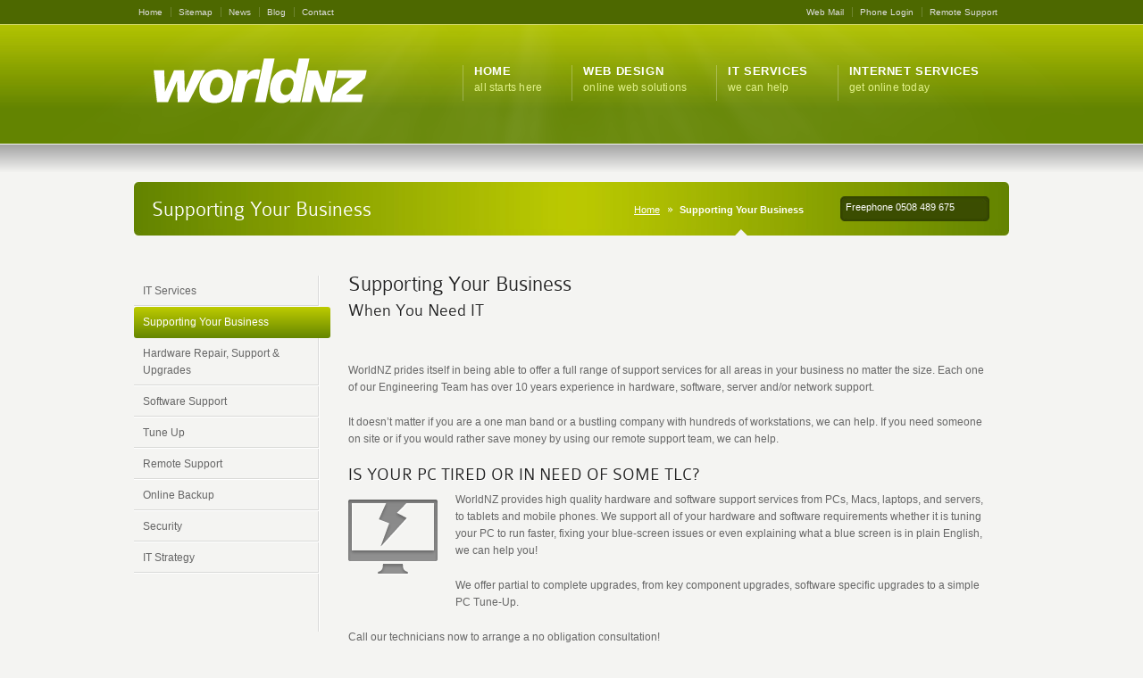

--- FILE ---
content_type: text/html; charset=UTF-8
request_url: http://www.worldnz.co.nz/supporting-your-business
body_size: 4863
content:
<!DOCTYPE html PUBLIC "-//W3C//DTD XHTML 1.0 Strict//EN" "http://www.w3.org/TR/xhtml1/DTD/xhtml1-strict.dtd">
<html xmlns="http://www.w3.org/1999/xhtml" dir="ltr" lang="en-US">
<head>

<meta http-equiv="Content-Type" content="text/html; charset=UTF-8" />
<meta name="google-site-verification" content="HWouBdNTDe64ThS6OPrDtUuXvAQ_01u4rCn4jEKCEIk" />
<title>Supporting Your Business</title>
<meta name="keywords" content="Supporting Your Business" />
<meta name="description" content="WorldNZ - We can support your business and offer a full range of services for all areas of your business, no matter the size." />
<script type="text/javascript" src="/scripts/jquery-1.5.2.min.js"></script>
<script type="text/javascript" src="/scripts/worldnz.js"></script>
<link href="/style/site/style.css" rel="stylesheet" type="text/css" />
<link rel="stylesheet" type="text/css" href="http://www.worldnz.co.nz/style/themes/karma-lime-green.css" media="screen" />
<link href="/style/site/standard.css" rel="stylesheet" type="text/css" />
<link href="/style/site/pricing-tables.css" rel="stylesheet" type="text/css" />
<link rel="stylesheet" type="text/css" href="/scripts/shadowbox/shadowbox.css"/>
<link rel="shortcut icon" href="#"/>
<!--[if IE 9]><link rel="stylesheet" type="text/css" href="/style/themes/lt8.css" media="screen"/><![endif]-->
<!--[if IE 8]><link rel="stylesheet" type="text/css" href="/style/themes/lt8.css" media="screen"/><![endif]-->
<!--[if IE 7]><link rel="stylesheet" type="text/css" href="/style/themes/lt7.css" media="screen"/><![endif]-->
<script type="text/javascript" src="/scripts/shadowbox/shadowbox.js"></script>
	<script type="text/javascript">
	<!--
	 Shadowbox.init({
	    language:   "en",
	    players:    ["iframe", "img"]
	});
	-->
	</script>
    <script>
	$(document).ready(function() {
		//$("tr:nth-child(odd)").addClass("odd");
		$('tr:nth-child(even)').addClass("odd");
		//$('table.trading-hours tr:nth-child(even)').css('background', '#E7F1F7');
		//$('tr:nth-child(even)').css('background', '#262626');
	});
	</script>

<script type="text/javascript">
var gaJsHost = (("https:" == document.location.protocol) ? "https://ssl." : "http://www.");
document.write(unescape("%3Cscript src='" + gaJsHost + "google-analytics.com/ga.js' type='text/javascript'%3E%3C/script%3E"));
</script>
<script type="text/javascript">
try {
var pageTracker = _gat._getTracker("UA-5926186-1");
pageTracker._trackPageview();
} catch(err) {}</script>



<script type="text/javascript">
var fb_param = {};
fb_param.pixel_id = '6010006446243';
fb_param.value = '0.00';
fb_param.currency = 'USD';
(function(){
  var fpw = document.createElement('script');
  fpw.async = true;
  fpw.src = '//connect.facebook.net/en_US/fp.js';
  var ref = document.getElementsByTagName('script')[0];
  ref.parentNode.insertBefore(fpw, ref);
})();
</script>
<noscript><img height="1" width="1" alt="" style="display:none" src="https://www.facebook.com/offsite_event.php?id=6010006446243&amp;value=0&amp;currency=USD" /></noscript>
</head>
<body>
<div id="wrapper" >
<div id="header">
<div class="top-block">
<div class="top-holder">



<!-- ***************** - Top Toolbar Left Side - ***************** -->
 <div class="sub-nav">
 <ul>
 <li><a href="/">Home</a></li>
 <li><a href="/sitemap">Sitemap</a></li>
 <li><a href="/news">News</a></li>
 <li><a href="/blog">Blog</a></li>
 <li><a href="/contact-us">Contact</a></li>
 
 </ul></div><!-- end sub-nav -->
 <!-- ***************** - END Top Toolbar Left Side - ***************** -->
 


<!-- ***************** - Top Toolbar Right Side - ***************** -->
<div class="sub-nav2">
    <ul>
	<li><a href="https://rc.ds.network" target="_blank">Web Mail</a></li>
    <li><a href="http://portal.phatpipes.co.nz" target="_blank">Phone Login</a></li>
	<li><a href="/worldnz-rescue">Remote Support</a></li> 	
    </ul>
</div><!-- end sub-nav2 -->
<!-- ***************** - END Top Toolbar Right Side - ***************** -->



</div><!-- end top-holder -->
</div><!-- end top-block -->




<div class="header-holder">
<div class="rays">
<div class="header-area">


<!-- ***************** - LOGO - ***************** -->
<a href="/" class="logo"><img src="/images/site/_global/worldnz-logo.png" alt="WorldNZ : Web Design - IT Support - Internet Services" /></a>
<!-- ***************** - END LOGO - ***************** -->




<!-- ***************** - Main Navigation - ***************** -->

<ul id="menu-main-nav">
		<li >
		<a href="/">
			<span>
				<strong>Home</strong>
												<span class="navi-description">all starts here</span>
						</span>
		</a>
		
			<ul class="sub-menu">
				<li><a  href="/contact-us"><span>Contact Us</span></a></li>
				<li><a  href="/rewards"><span>Referral Programme</span></a></li>
			</ul>

	</li>
		<li >
		<a href="/web-design">
			<span>
				<strong>Web Design</strong>
												<span class="navi-description">online web solutions</span>
						</span>
		</a>
		
			<ul class="sub-menu">
				<li><a  href="/responsive-websites"><span>Responsive Websites</span></a></li>
				<li><a  href="/portfolio"><span>Portfolio</span></a></li>
				<li><a  href="/graphic-design"><span>Graphic Design</span></a></li>
				<li><a  href="/content-management-system"><span>CMS</span></a></li>
				<li><a  href="/website-add-ons"><span>Website Add-ons</span></a></li>
				<li><a  href="/online-shop"><span>Online Shop</span></a></li>
				<li><a  href="/custom-software-development"><span>Custom Software </span></a></li>
				<li><a  href="/seo"><span>SEO</span></a></li>
				<li><a  href="/social-media"><span>Social Media</span></a></li>
				<li><a  href="/facebook-microsite"><span>Facebook Microsite</span></a></li>
				<li><a  href="/web-enquiry-form"><span>Web Enquiry Form</span></a></li>
			</ul>

	</li>
	
	<li >
		<a href="/it-services">
			<span>
				<strong>IT Services</strong>
												<span class="navi-description">we can help</span>
						</span>
		</a>
		
			<ul class="sub-menu">
				<li><a  href="/supporting-your-business"><span>Supporting Your Business</span></a></li>
				<li><a  href="/hardware-repair-support-upgrades"><span>Hardware Repair, Support &amp; Upgrades</span></a></li>
				<li><a  href="/software-support"><span>Software Support</span></a></li>
				<li><a  href="/tune-up"><span>Tune Up</span></a></li>
				<li><a  href="/remote-support"><span>Remote Support</span></a></li>
				<li><a  href="/online-backup"><span>Online Backup</span></a></li>
				<li><a  href="/security"><span>Security</span></a></li>
				<li><a  href="/it-strategy"><span>IT Strategy</span></a></li>
			</ul>

	</li>
		<li >
		<a href="/internet-services">
			<span>
				<strong>Internet Services</strong>
												<span class="navi-description">get online today</span>
						</span>
		</a>
		
			<ul class="sub-menu">
				<li><a  href="/broadband"><span>Broadband</span></a></li>
				<li><a  href="/broadband-usage"><span>Broadband Usage</span></a></li>
				<li><a  href="/business---voip-solutions"><span>VOIP Solutions</span></a></li>
				<li><a  href="/voip-systems"><span>VOIP Systems</span></a></li>
				<li><a  href="/web-hosting--email"><span>Email & Web Hosting</span></a></li>
				<li><a  href="/email-settings"><span>Email Settings</span></a></li>
			</ul>

	</li>
</ul>

<!-- ***************** - END Main Navigation - ***************** -->



</div><!-- header-area -->
</div><!-- end rays -->
</div><!-- end header-holder -->
</div><!-- end header -->

<div id="main">
<div class="main-area">

	<!-- ***************** - START Title Bar - ***************** -->
	<div class="tools">
		<div class="holder">
			<div class="frame">
				<h1>Supporting Your Business</h1>
	
				<form method="get" id="searchform" action="#" class="search-form">
				<fieldset>
					<span class="text">
	 					<!--<input type="submit" class="submit" value="search" id="searchsubmit" />-->
	 					<input type="text" name="s" id="s" value="Freephone 0508 489 675" readonly="readonly"  />
					</span>
				</fieldset>
				</form>
                
				<p class="breadcrumb"><a href="/">Home</a><span class='current_crumb'>Supporting Your Business</span></p>
			</div><!-- end frame -->
	
		</div><!-- end holder -->
	</div><!-- end tools -->
	<!-- ***************** - END Title Bar - ***************** -->
	
	
	
	
	<div class="main-holder">
	
		
			
					<!-- ***************** - START sub-nav - ***************** -->
		<div id="sub_nav">
			
<ul class="sub-menu">
			
		<li >
	
		<a href="/it-services"><span>IT Services</span></a>
		

	</li>
							<li class="current_page_item">
	
		<a href="/supporting-your-business"><span>Supporting Your Business</span></a>
				
	</li>
			<li >
	
		<a href="/hardware-repair-support-upgrades"><span>Hardware Repair, Support &amp; Upgrades</span></a>
		
	</li>
			<li >
	
		<a href="/software-support"><span>Software Support</span></a>
		
	</li>
			<li >
	
		<a href="/tune-up"><span>Tune Up</span></a>
		
	</li>
			<li >
	
		<a href="/remote-support"><span>Remote Support</span></a>
		
	</li>
			<li >
	
		<a href="/online-backup"><span>Online Backup</span></a>
		
	</li>
			<li >
	
		<a href="/security"><span>Security</span></a>
		
	</li>
			<li >
	
		<a href="/it-strategy"><span>IT Strategy</span></a>
		
	</li>
</ul>

		</div><!-- end sub_nav -->
		
		<!-- ***************** - END sub-nav - ***************** -->
		
		
		
		<!-- ***************** - START Content - ***************** -->
		<div id="content">
			
			<h1>Supporting Your Business</h1>
<h3>When You Need IT</h3>
<p>&nbsp;</p>
<p>WorldNZ prides itself in being able to offer a full range of support services for all areas in your business no matter the size. Each one of our Engineering Team has over 10 years experience in hardware, software, server and/or network support.</p>
<p>It doesn’t matter if you are a one man band or a bustling company with hundreds of workstations, we can help. If you need someone on site or if you would rather save money by using our remote support team, we can help.</p>
<h3>IS YOUR PC TIRED OR IN NEED OF SOME TLC?</h3>
<p><img style="float: left; margin: 0px 20px 20px 0px" alt="" title="" src="http://www.worldnz.co.nz/userfiles/images/pc-health2.png" width="100" height="100" />WorldNZ provides high quality hardware and software support services from PCs, Macs, laptops, and servers, to tablets and mobile phones. We support all of your hardware and software requirements whether it is tuning your PC to run faster, fixing your blue-screen issues or even explaining what a blue screen is in plain English, we can help you!</p>
<p>We offer partial to complete upgrades, from key component upgrades, software specific upgrades to a simple PC Tune-Up.</p>
<p>Call our technicians now to arrange a no obligation consultation!</p>									
			<br class="clear" />
				
		</div><!-- end content -->
		
		<!-- ***************** - END content - ***************** -->


						
			
	
			
	</div><!-- end main-holder -->
</div><!-- main-area -->

<!-- ***************** - Top Footer - ***************** --> 
<div id="footer">
<div class="footer-area">
<div class="footer-wrapper">
<div class="footer-holder">


<!-- /***************** - Footer Content Starts Here - ***************** --> 
<div class="one_fourth">
 <h3>Latest News</h3>
 	
 							<div class="footer_post">
			<h4><a href="/news/article/the-new-website-is-here">The new website is here</a></h4>
			<p><a href="/news/article/the-new-website-is-here">The new website is here for your viewing pleasure. Have a look around</a></p>
		</div><!-- end footer_post -->
				</div><!-- end first one_fourth_column -->



<div class="one_fourth">
 <h3>Latest from the Blog</h3>
 	
 						<div class="footer_post">
									<h4><a href="/blog/post/how-graphic-design-fits-into-the-web-design-process">How Graphic Design Fits Into the Web Design Process</a></h4>
			<p><a href="/blog/post/how-graphic-design-fits-into-the-web-design-process">By: Anthony</a></p>
		</div><!-- end footer_post -->
				<div class="footer_post">
									<h4><a href="/blog/post/voip-benefits">VOIP Benefits</a></h4>
			<p><a href="/blog/post/voip-benefits">By: Jason</a></p>
		</div><!-- end footer_post -->
			</div><!-- end second one_fourth_column -->



<div class="one_fourth">
<h3>Follow Us</h3>
<ul class="social_icons">
<li><a href="http://www.twitter-rss.com/user_timeline.php?screen_name=worldnzltd" onclick="window.open(this.href);return false;" class="rss">rss</a></li>
<li><a href="https://twitter.com/WORLDNZLTD" class="twitter" onclick="window.open(this.href);return false;">Twitter</a></li>
<li><a href="http://www.facebook.com/pages/WorldNZ/112090664467" class="facebook" onclick="window.open(this.href);return false;">Facebook</a></li>
<!--li><a href="#" class="flickr" onclick="window.open(this.href);return false;">Flickr</a></li>
<li><a href="#" class="youtube" onclick="window.open(this.href);return false;">YouTube</a></li>
<li><a href="#" class="linkedin" onclick="window.open(this.href);return false;">LinkedIn</a></li>
<li><a href="#" class="foursquare" onclick="window.open(this.href);return false;">FourSquare</a></li>
<li><a href="#" class="delicious" onclick="window.open(this.href);return false;">Delicious</a></li>
<li><a href="#" class="digg" onclick="window.open(this.href);return false;">Digg</a></li--></ul>

</div><!-- end third one_fourth_column -->




<div class="one_fourth_last">
<h3>WorldNZ HQ</h3>
<p>Suite 7, 1-3 Cowan Street<br />Ponsonby<br />Auckland<br />PH: 64 (9) 529 5337<br />FAX: 64 (9) 529 0722</p>
</div><!-- end fourth one_fourth_column -->

<!-- ***************** - END Footer Content - ***************** --> 




</div><!-- footer-holder -->
</div><!-- end footer-wrapper -->
</div><!-- end footer-area -->
</div><!-- end footer -->


<!-- /***************** - END Top Footer Area - ***************** --> 






<!-- /***************** - Bottom Footer - ***************** --> 

<div id="footer_bottom">
 <div class="info">
 <div id="foot_left"><p>Copyright &copy; 2011 WorldNZ Ltd. All rights reserved.</p>
 </div><!-- end foot_left -->
 
 
 <div id="foot_right">
 <div class="top-footer"><a href="#" class="link-top">top</a></div>
 
 <ul>
 <li><a href="/">Home</a></li>
 <li><a href="/sitemap">Sitemap</a></li>
 <li><a href="/news">News</a></li>
 <li><a href="/blog">Blog</a></li>
 <li><a href="/contact-us">Contact</a></li>
 </ul>
 </div><!-- end foot_right -->
 </div><!-- end info -->
</div><!-- end footer_bottom -->

<!-- /***************** - END Bottom Footer - ***************** --> 




</div><!-- end main -->
</div><!-- end wrapper -->			
<script type="text/javascript" src="/scripts/jquery.cycle.all.min.js"></script> 
<script type="text/javascript" src="/scripts/jquery-2-slider.js"></script> 
<script type="text/javascript" src="/scripts/testimonial-slider.js"></script> 
<script type="text/javascript"> 
if (TTjquery.browser.msie) { TTjquery(window).load(function() {TTjquery('.big-banner #main .main-area').css("padding-top", "118px");}); } else {}
</script> 
<!-- AddThis Smart Layers BEGIN -->
<!-- Go to http://www.addthis.com/get/smart-layers to customize -->
<script type="text/javascript" src="//s7.addthis.com/js/300/addthis_widget.js#pubid=worldnz"></script>
<script type="text/javascript">
  addthis.layers({
    'theme' : 'dark',
    'share' : {
      'position' : 'left',
      'numPreferredServices' : 5
    }, 
    'whatsnext' : {},  
    'recommended' : {} 
  });
</script>

<script type="text/javascript">
/* <![CDATA[ */
var google_conversion_id = 1031471162;
var google_custom_params = window.google_tag_params;
var google_remarketing_only = true;
/* ]]> */
</script>
<script type="text/javascript" src="//www.googleadservices.com/pagead/conversion.js">
</script>
<noscript>
<div style="display:inline;">
<img height="1" width="1" style="border-style:none;" alt="" src="//googleads.g.doubleclick.net/pagead/viewthroughconversion/1031471162/?value=0&amp;guid=ON&amp;script=0"/>
</div>
</noscript>
</body> 
</html>

--- FILE ---
content_type: text/css
request_url: http://www.worldnz.co.nz/style/site/style.css
body_size: 16768
content:
/* ---------------------- 
Stylesheet Guide
-------------------------

 01. GLOBAL STYLES
 
 02. LAYOUT
 	1. GENERAL STRUCTURE
 	2. CONTENT AREA
	3. PORTFOLIO PAGES
	4. FOOTER
	5. MULTI COLUMNS
	6. SIDEBAR
	7. HOMEPAGE
	8. SITEMAP
	9. VIDEO + 3D THUMBS
	
 03. NAVIGATION
 	1. MAIN NAVIGATION
 	2. VERTICAL SUB NAVIGATION
	3. HORIZONTAL SUB NAVIGATION
	4. BREADCRUMBS
	
04. LINKS
	1. GENERAL LINKS
	2. TOP LINK
	3. CUSTOM BUTTONS
	
05. LISTS
	1. GENERAL LISTS
	2. CUSTOM LIST BULLETS
	3. ACCORDION
	4. TABS
	
06. TYPOGRAPHY
	1. GENERAL TYPOGRAPHY
	2. @FONT-FACE
	3. MESSAGE BOXES
	4. FOOTER
	5. CALLOUTS
	
07. BLOG
	
08. FORMS

09. IMAGES
	1. GENERAL
	2. MODERN FRAME
	3. SHADOW FRAME

10. MISCELLANEOUS

11. WORDPRESS
	1. KARMA Pagenavi
	2. MAILCHIMP
	3. DEFAULTS
	4. 404 ERROR PAGE
	5. CONSTANT CONTACT
	
12. WIDGETS + SHORTCODES
	1. DEFAULT STYLES
	2. BLOGROLL - FOOTER
	3. CALENDAR
	4. RECENT POSTS - SIDEBAR
	5. BLOGROLL - SIDEBAR
	6. SEARCH - SIDEBAR
	7. SOCIAL MEDIA
	8. LATEST TWEETS
	9. TESTIMONIALS SLIDER
	
13. PROGRESSIVE CSS ENHANCEMENTS

14. PRETTY PHOTO

15. IE SPECIFIC

 */






/* *********************************************************************************** */
/* 01. GLOBAL
/* *********************************************************************************** */

* {font-size: 100.01%;}
html {font-size: 62.5%;margin:0;padding:0;}
body {margin:0;background:#f4f4f2;font:1.2em/19px "helvetica neue",Helvetica,Arial,Verdana,sans-serif;color:#666;min-width:1003px;}











/* *********************************************************************************** */
/* 02. LAYOUT
/* *********************************************************************************** */

/*---------------------------------------------------------------*/
/* 1. GENERAL LAYOUT
/*---------------------------------------------------------------*/
#wrapper {width:100%;display:table;}
#wrapper #header {display:table-header-group;}
.top-block .top-holder {width:980px;margin:0 auto;font-size:10px;padding:4px 0;min-height:4px;height:auto;}
.top-block .top-holder:after {clear:both;display:block;content:"";}
#header .rays {background: url(/images/site/_global/rays.png) 50% 0 no-repeat;}
#header .header-area {width:980px;margin:0 auto;padding:38px 0 33px 0;}
#header .header-area:after {clear:both;display:block;content:"";}
#main {background:url(/images/site/_global/bg-main.gif) repeat-x;display:table-footer-group;position:relative;width:100%;background-size:auto;}
#main .main-area {width:980px;margin:0 auto;padding:43px 0 5px 0;}
.tools .place {float:right;}
.main-holder {height:1%;overflow:hidden;padding-top:45px;}
.carousel-holder {width:315px !important;}







/*---------------------------------------------------------------*/
/* 2. CONTENT AREA
/*---------------------------------------------------------------*/
#content {width:720px;float:left;margin-left: 20px;}
.content_left_sidebar {float: right !important;}
.content_right_sidebar {width: 510px !important;}
.content_full_width {width: 940px !important;padding: 0 20px 0 20px;float:left;margin-left: 0 !important;}
.portfolio_full_width {margin-left: 0 !important;width:980px !important;}

.portfolio_one_column ul, .one_half_last ul, .one_half ul, #content ul { margin: 0!important; padding: 0!important; }
.portfolio_one_column ul li, .one_half_last ul li, .one_half ul li, .one_half ul, #content ul li{ margin-left: 20px!important; padding-left: 20px; text-indent: -20px; list-style-position: inside; }
.portfolio_one_column ul li li, .one_half_last ul li li, .one_half ul li li, .one_half ul li li, #content ul li li{ padding-left: 10px!important; margin-left: 10px; text-indent: -10px; list-style-position: inside; }

#content ul.list3 li {
	padding-left: 40px!important;
}

.blog_col_1 { float: left; width: 42%; margin-right: 5%; padding: 2%; background: #E7E9E6; -moz-border-radius: 5px; -webkit-border-radius: 5px; border-radius: 5px; border: 1px solid #D8D9D6; }
.blog_col_2 { float: left; width: 42%; padding: 2%; background: #E7E9E6; -moz-border-radius: 5px; -webkit-border-radius: 5px; border-radius: 5px; border: 1px solid #D8D9D6;  }






/*---------------------------------------------------------------*/
/* 3. PORTFOLIO PAGES
/*---------------------------------------------------------------*/
.portfolio_wrap {width: 100%;float: left;padding-bottom: 30px;}
.portfolio_content {clear: left;padding-top: 8px;padding-bottom: 40px;}
.port_sep {width: 100%;margin-bottom:30px;float: left;}
.portfolio_layout .one_fourth, .portfolio_layout .one_fourth_last, .portfolio_layout .one_third, .portfolio_layout .one_third_last, .portfolio_layout .one_half, .portfolio_layout .one_half_last {position: relative;}



/* Preloading */
.preload_one {width: 703px;height: 563px;background: url(/images/site/_global/preload.gif) center center no-repeat;}
.preload_two {width: 437px;height: 234px;background: url(/images/site/_global/preload.gif) center center no-repeat;}
.preload_three {width: 275px;height: 145px;background: url(/images/site/_global/preload-small.gif) center center no-repeat;}
.preload_four {width: 190px;height: 111px;background: url(/images/site/_global/preload-small.gif) center center no-repeat;}


/* 1 column */
.portfolio_one_column{width: 191px;float: left;}
.portfolio_one_column_last {float: right;width: 722px;height: 602px;background: url(/images/site/_global/global-sprite.png) 0 -31px no-repeat;position: relative;}
.port_img_one {width: 703px;height: 563px;float: left;position: absolute;top:8px;left:9px;}


/* 2 columns */
.port_img_two {width: 437px;height: 234px;float: left;position: absolute;top:8px;left:9px;}
.portfolio_content_top {float: left;width: 455px;height: 272px;background: url(/images/site/_global/image-frame-sprite.png) 0px 0px no-repeat;}


/* 3 columns */
.port_img_three {width: 275px;height: 145px;float: left;position: absolute;top:8px;left:9px;}
.portfolio_content_top_three {float: left;height: 179px;width: 293px;background: url(/images/site/_global/image-frame-sprite.png) -1px -279px no-repeat;}


/* 4 columns */
.port_img_four {width: 208px;height: 146px;float: left;position: absolute;top:8px;left:9px;}
.portfolio_content_top_four {float: left;height: 146px;width: 208px;background: url(/images/site/_global/image-frame-sprite.png) -2px -465px no-repeat;}











/*---------------------------------------------------------------*/
/* 4. FOOTER
/*---------------------------------------------------------------*/
#footer {width:100%;position:relative;padding-top: 40px;}
#footer .footer-area {width:980px;margin:0 auto;position:relative;}
#footer .footer-wrapper {width:980px;overflow:hidden;}
#footer .footer-holder {width:100%;overflow:hidden;padding:45px 0 25px 6px;}
#footer .box {width:333px;float:left;}
#footer_bottom {width: 100%;min-height:89px;height:auto;}
#foot_left {float: left;width:440px;}
#foot_left .textwidget {margin-top:-18px;}
#foot_right {float: right;width:520px;text-align: right;}
.info {width:980px;margin:0 auto;font-size:11px;overflow:hidden;padding:34px 0 0 8px;position:relative;}
#footer .footer_post {padding: 2px 0 16px 0;}










/*---------------------------------------------------------------*/
/* 5. MULTI COLUMNS
/*---------------------------------------------------------------*/
.clear {clear: both;}
.one_half, .one_half_last, .one_third, .one_third_last, .one_fourth, .one_fourth_last, .one_fifth, .one_fifth_last, .one_sixth, .one_sixth_last, .two_thirds, .two_thirds_last {padding-bottom: 20px;}


#content .one_half {float:left;width:342px;margin-right:30px;}
#content .one_half_last {float:right;width:342px;margin:0;}
#content .one_third {float:left;width:220px;margin-right:30px;}
#content .one_third_last {float:right;width:220px;margin:0;}
#content .one_fourth {float:left;width:152px;margin-right:36px;}
#content .one_fourth_last {float:right;width:152px;margin:0;}
#content .one_fifth {float:left;width:124px;margin-right:23px;}
#content .one_fifth_last {float:right;width:124px;margin:0;}
#content .one_sixth {float:left;width:100px;margin-right:20px;}
#content .one_sixth_last {float:right;width:100px;margin:0;}
#content .two_thirds {float:left;width:470px;margin:0;}
#content .two_thirds_last {float:right;width:470px;margin:0;}
#content .three_fourth {float:left;width:550px;margin:0;}
#content .three_fourth_last {float:right;width:530px;margin:0;}


.content_full_width .one_half {float:left;width:455px !important;margin-right:30px !important;}
.content_full_width .one_half_last {float:right;width:455px !important;margin:0 !important;}
.content_full_width .one_third {float:left;width:293px !important;margin-right:30px !important;}
.content_full_width .one_third_last {float:right;width:293px !important;margin:0 !important;}
.content_full_width .one_fourth {float:left;width:208px !important;margin-right:36px !important;}
.content_full_width .one_fourth_last {float:right;width:208px !important;margin:0 !important;}
.content_full_width .one_fifth {float:left;width:168px !important;margin-right:23px !important;}
.content_full_width .one_fifth_last {float:right;width:168px !important;margin:0 !important;}
.content_full_width .one_sixth {float:left;width:140px !important;margin-right:20px !important;}
.content_full_width .one_sixth_last {float:right;width:140px !important;margin:0 !important;}
.content_full_width .two_thirds {float:left;width:595px !important;margin:0 !important;}
.content_full_width .two_thirds_last {float:right;width:595px !important;margin:0 !important;}
.content_full_width .three_fourth {float:left;width:690px !important;margin:0 !important;}
.content_full_width .three_fourth_last {float:right;width:685px !important;margin:0 !important;}

.content_full_width .two_thirds_last .one_third, .content_full_width .two_thirds_last .one_third_last, .content_full_width .two_thirds .one_third, .content_full_width .two_thirds .one_third_last {width:280px !important;}


.content_sidebar .one_fourth, .content_sidebar .one_fourth_last {width:105px !important;}
.content_sidebar .one_third, .content_sidebar .one_third_last {width:145px !important;}
.content_sidebar .one_half, .content_sidebar .one_half_last {width:235px !important;}
.content_sidebar .two_thirds, .content_sidebar .two_thirds_last {width:325px !important;}



#footer .one_half {float:left;width:455px !important;margin-right:30px !important;}
#footer .one_half_last {float:right;width:455px !important;margin:0 !important;}
#footer .one_third {float:left;width:305px !important;margin-right:30px !important;}
#footer .one_third_last {float:right;width:305px !important;margin:0 !important;}
#footer .one_fourth, #footer .one_fourth_last {float:left !important;width:227px !important;margin-right:23px !important;}
#footer .one_fourth_last {margin-right:0px !important;float:right !important;}
#footer .one_fifth {float:left;width:177px !important;margin-right:23px !important;}
#footer .one_fifth_last {float:right;width:177px !important;margin:0 !important;}
#footer .one_sixth {float:left;width:146px !important;margin-right:20px !important;}
#footer .one_sixth_last {float:right;width:146px !important;margin:0 !important;}




#content .tabs-area .one_half,
#content .slide .one_half {float:left;width:310px;margin-right:30px;}
#content .tabs-area .one_half_last,
#content .slide .one_half_last {float:right;width:310px;margin:0;}
#content .tabs-area .one_third,
#content .slide .one_third {float:left;width:194px;margin-right:35px;}
#content .tabs-area .one_third_last,
#content .slide .one_third_last {float:right;width:194px;margin:0;}
#content .tabs-area .one_fourth,
#content .slide .one_fourth {float:left;width:141px;margin-right:30px;}
#content .tabs-area .one_fourth_last,
#content .slide .one_fourth_last {float:right;width:141px;margin:0;}
#content .tabs-area .one_fifth,
#content .slide .one_fifth {float:left;width:108px;margin-right:28px;}
#content .tabs-area .one_fifth_last,
#content .slide .one_fifth_last {float:right;width:108px;margin:0;}
#content .tabs-area .one_sixth,
#content .slide .one_sixth {float:left;width:92px;margin-right:20px;}
#content .tabs-area .one_sixth_last,
#content .slide .one_sixth_last {float:right;width:92px;margin:0;}
#content .tabs-area .two_thirds,
#content .slide .two_thirds {float:left;width:425px;margin:0;}
#content .tabs-area .two_thirds_last,
#content .slide .two_thirds_last {float:right;width:425px;margin:0;}
#content .tabs-area .three_fourth,
#content .slide .three_fourth {float:left;width:485px;margin:0;}
#content .tabs-area .three_fourth_last,
#content .slide .three_fourth_last {float:right;width:485px;margin:0;}




.content_full_width .tabs-area .one_half,
.content_full_width .slide .one_half {float:left;width:420px !important;margin-right:30px !important;}
.content_full_width .tabs-area .one_half_last,
.content_full_width .slide .one_half_last {float:right;width:420px !important;margin:0 !important;}
.content_full_width .tabs-area .one_third,
.content_full_width .slide .one_third {float:left;width:267px !important;margin-right:30px !important;}
.content_full_width .tabs-area .one_third_last,
.content_full_width .slide .one_third_last {float:right;width:267px !important;margin:0 !important;}
.content_full_width .tabs-area .one_fourth,
.content_full_width .slide .one_fourth {float:left;width:190px !important;margin-right:36px !important;}
.content_full_width .tabs-area .one_fourth_last,
.content_full_width .slide .one_fourth_last {float:right;width:190px !important;margin:0 !important;}
.content_full_width .tabs-area .one_fifth,
.content_full_width .slide .one_fifth {float:left;width:155px !important;margin-right:23px !important;}
.content_full_width .tabs-area .one_fifth_last,
.content_full_width .slide .one_fifth_last {float:right;width:155px !important;margin:0 !important;}
.content_full_width .tabs-area .one_sixth,
.content_full_width .slide .one_sixth {float:left;width:127px !important;margin-right:20px !important;}
.content_full_width .tabs-area .one_sixth_last,
.content_full_width .slide .one_sixth_last {float:right;width:127px !important;margin:0 !important;}
.content_full_width .tabs-area .two_thirds,
.content_full_width .slide .two_thirds {float:left;width:575px !important;margin:0 !important;}
.content_full_width .tabs-area .two_thirds_last,
.content_full_width .slide .two_thirds_last {float:right;width:575px !important;margin:0 !important;}
.content_full_width .tabs-area .three_fourth,
.content_full_width .slide .three_fourth {float:left;width:650px !important;margin:0 !important;}
.content_full_width .tabs-area .three_fourth_last,
.content_full_width .slide .three_fourth_last {float:right;width:650px !important;margin:0 !important;}




.content_sidebar .tabs-area .one_half,
.content_sidebar .slide .one_half {float:left;width:205px !important;}
.content_sidebar .tabs-area .one_half_last,
.content_sidebar .slide .one_half_last {float:right;width:205px !important;}
.content_sidebar .tabs-area .one_third,
.content_sidebar .slide .one_third {float:left;width:125px !important;}
.content_sidebar .tabs-area .one_third_last,
.content_sidebar .slide .one_third_last {float:right;width:125px !important;}
.content_sidebar .tabs-area .one_fourth,
.content_sidebar .slide .one_fourth {float:left;width:88px !important;margin-right:28px !important;}
.content_sidebar .tabs-area .one_fourth_last,
.content_sidebar .slide .one_fourth_last {float:right;width:88px !important;}
.content_sidebar .tabs-area .one_fifth,
.content_sidebar .slide .one_fifth {float:left;width:66px !important;}
.content_sidebar .tabs-area .one_fifth_last,
.content_sidebar .slide .one_fifth_last {float:right;width:66px !important;}
.content_sidebar .tabs-area .one_sixth,
.content_sidebar .slide .one_sixth {float:left;width:56px !important;}
.content_sidebar .tabs-area .one_sixth_last,
.content_sidebar .slide .one_sixth_last {float:right;width:56px !important;}
.content_sidebar .tabs-area .two_thirds,
.content_sidebar .slide .two_thirds {float:left;width:280px !important;}
.content_sidebar .tabs-area .two_thirds_last,
.content_sidebar .slide .two_thirds_last {float:right;width:280px !important;}
.content_sidebar .tabs-area .three_fourth,
.content_sidebar .slide .three_fourth {float:left;width:320px !important;}
.content_sidebar .tabs-area .three_fourth_last,
.content_sidebar .slide .three_fourth_last {float:right;width:320px !important;}



/* iphone template */
.contact_iphone_content .two_thirds {}

.contact_iphone_content .two_thirds .one_half {float:left;width:280px !important;margin-right:30px !important;}
.contact_iphone_content .two_thirds .one_half_last {float:right;width:280px !important;margin:0 !important;}
.contact_iphone_content .two_thirds .one_third {float:left;width:175px !important;margin-right:30px !important;}
.contact_iphone_content .two_thirds .one_third_last {float:right;width:175px !important;margin:0 !important;}
.contact_iphone_content .two_thirds .one_fourth {float:left;width:121px !important;margin-right:36px !important;}
.contact_iphone_content .two_thirds .one_fourth_last {float:right;width:121px !important;margin:0 !important;}
.contact_iphone_content .two_thirds .two_thirds {float:left;width:376px !important;margin:0 !important;}
.contact_iphone_content .two_thirds .two_thirds_last {float:right;width:376px !important;margin:0 !important;}
.contact_iphone_content .two_thirds .three_fourth {float:left;width:417px !important;margin:0 !important;}
.contact_iphone_content .two_thirds .three_fourth_last {float:right;width:417px !important;margin:0 !important;}










/*---------------------------------------------------------------*/
/* 6. SIDEBAR
/*---------------------------------------------------------------*/
#sidebar {background:url(/images/site/_global/bg-sidebar.gif) 0 0 repeat-y;padding-bottom:65px;float: right;width: 173px;padding: 0 0 0 25px;}
.left_sidebar {float: left !important;background:url(/images/site/_global/bg-sidebar.gif) top right repeat-y !important;padding: 0 25px 0 0 !important;margin: 0 0 0 25px;}
.contact_iphone {background:url(/images/site/_global/bg-iphone-sidebar.png) 100% 0 no-repeat;height: 594px;position:relative;}
.contact_iphone .sidebar-iphone, .contact_iphone .sidebar-widget {width:180px !important;}
.iphone-wrap {margin:110px 0 0 75px;background: none !important;padding-top:5px;}
.sidebar-iphone .social_icons {margin:0;padding:3px 0 0 0;float: none !important;}
#main .contact_iphone .sidebar-widget {width:180px !important;margin: 0 !important;background: none !important;padding-bottom: 15px !important;}
#main .contact_iphone .iphone-header {padding-bottom: 10px;color:#000;font-weight:normal !important;}
#main .contact_iphone p {color:#444;}









/*---------------------------------------------------------------*/
/* 7. HOMEPAGE
/*---------------------------------------------------------------*/
.flash_wrap {min-height:400px;height:auto;}
.port-wrap {height:650px;}
.home-holder {padding: 0;}
.home-flash-slider{width:940px;height:400px;margin:95px auto 0 auto;}


/* Tall Banner General Settings */
.big-banner .rays {background: url(/images/site/_global/rays-big.png) 50% 0 no-repeat !important;height: 389px !important;}
.big-banner #header .header-holder {height: 438px !important;}
.big-banner #main {background-image:none !important;}
.big-banner #main .main-area {padding-top: 118px;}
.big-banner #main .flash-main-area {padding-top: 0px !important;}


.home-banner-wrap {width:940px;height:419px;margin:87px auto 0 auto;background:url(/images/site/_global/bg-home-banner.png) 0px 0px no-repeat;position:relative; display: block; clear: both; }
.big-banner .content_full_width {padding-top: 0px !important;}
.home-banner-main {width: 350px;top:32px;left:45px;position:absolute;}
.home-banner-sub {width: 456px;height:309px;background:url(/images/site/_global/shadowBG.jpg) 0px 0px no-repeat;top:40px;right:40px;position:absolute;}
.home-banner-sub-content {width: 436px;height:270px;margin: 10px 0 0 10px;}
.home-banner-sub-full {width: 860px;height:304px;background:url(/images/site/_global/shadowBG-full.jpg) 0px 0px no-repeat;top:40px;right:40px;position:absolute;}
.home-banner-sub-content-full {width: 840px;height:270px;margin: 10px 0 0 10px;}
.home-bnr-jquery {position:relative;}



/* jQuery 2 */
.home-banner-wrap ul {list-style:none;margin:0;padding:0;width:940px;height:381px;background-image: url("/images/site/_global/home-preloader.gif");background-position:center;background-repeat: no-repeat;}
.home-banner-wrap li {width:940px;height:381px;}
.home-banner-wrap li.jqslider{display: none;}
.jquery-pager {text-align:center;padding-top: 20px;}
.jquery-pager a {display: inline-block;width:15px;height:15px;text-indent:-9999em;outline:none;background:url(/images/site/_global/global-sprite.png) -740px -179px no-repeat;margin-right: 12px;}
.jquery-pager .activeSlide {background:url(/images/site/_global/global-sprite.png) -725px -179px no-repeat;}
.home_video_preload {width: 100%;height: 100%;background: url(/images/site/_global/preload-white.gif) center center no-repeat;}
.big-banner .content_home_video {padding-top: 80px !important;}



/* jQuery */
.home-bnr-jquery {margin:0 auto;width: 940px;height: 283px;}
.home-bnr-jquery ul {list-style:none;margin:0;padding:0;width: 940px;height: 283px;}
.home-bnr-jquery ul li {width: 940px;height: 283px;}
.home-bnr-jquery ul li.jqslider{display: none;}
.home-jquery-content {padding-top: 45px;}
.home-bnr-jquery .home-banner-sub {width: 432px;height:270px;background:url(/images/site/_global/global-sprite.png) 0 -1188px no-repeat;top:13px;right:35px;position:absolute;}
.home-bnr-jquery .home-banner-sub-content {width: 404px;height:256px;margin: 14px 0 0 14px;}
.home-banner-bottom {width: 404px;height:7px;background:url(/images/site/_global/jquery-btm-shdw.png) 0 0 no-repeat;top:263px;right:14px;position:absolute;z-index:4;}
.home-bnr-jquery .home-banner-main {width: 375px;top:40px;left:45px;position:absolute;}
.home-jquery-content {padding-top: 45px;}
.home-bnr-jquery .home-banner-sub-full {width: 940px;height:283px;top:0px;left:0px;position:absolute;margin:0;padding:0;background:none;}
.home-bnr-jquery .home-banner-sub-full p {top:0px;left:0px;position:absolute;margin:0;padding:0;background:none;}














/*---------------------------------------------------------------*/
/* 8. SITEMAP
/*---------------------------------------------------------------*/
#main .sitemap_with_child, #main .sitemap_without_child {float:left;width:200px;margin-right:20px;}
#main .sitemap_with_child a, #main .sitemap_without_child a {color: #666;font-weight:bold;text-decoration:none;}
#main .sitemap_with_child .page_item a, #main .sitemap_without_child .page_item a {font-weight:normal;text-decoration:underline;}
#main .sitemap_with_child ul, #main .sitemap_without_child ul {list-style: none;margin:0;padding:8px 0 0 0;}
#main .sitemap_with_child ul {padding:0;}
#main .sitemap_with_child ul a {text-decoration:none !important;}
#main .sitemap_with_child a:hover, #main .sitemap_without_child a:hover {text-decoration:underline !important;}










/*---------------------------------------------------------------*/
/* 9. VIDEO + 3D THUMBS
/*---------------------------------------------------------------*/
.video-main {width: 592px;height: 371px;float: left;background:url(/images/site/_global/bg-video.png) 0 0 no-repeat;position:relative;}
.video-frame {width: 572px;height: 312px;position: absolute;top: 10px;left: 10px;background: url(/images/site/_global/preload-white.gif) center center no-repeat;}
.video-sub {width: 305px;float: right;padding-top: 15px;}
.three-d-main {width: 527px;height: 475px;float: left;}
.three-d-sub {width: 380px;float: right;padding-top: 15px;}
.three-d-wrap {padding-bottom: 12px;}
.video_right .video-main, .video_right .two-d-main, .video_right .three-d-main {float: right !important;}
.video_right .video-sub, .video_right .two-d-sub, .video_right .three-d-sub {float: left !important;}
















/* *********************************************************************************** */
/* 03. NAVIGATION
/* *********************************************************************************** */


/*---------------------------------------------------------------*/
/* 1. MAIN NAVIGATION
/*---------------------------------------------------------------*/
#menu-main-nav {list-style:none;margin:0;padding:0;list-style:none;float:right;}
#menu-main-nav a {outline: none;}
#menu-main-nav li {float:left;padding:5px 31px 12px 13px;position:relative;vertical-align:top;height:1%;margin-right: 2px;}
#menu-main-nav ul li {background: none !important;}
#menu-main-nav li.parent:hover {position:relative;}
#menu-main-nav li.parent li.parent:hover {background:none !important;}
#menu-main-nav li.parent li.parent li.parent:hover {background:none !important;}
#menu-main-nav li.parent {letter-spacing:0.2px;}
#menu-main-nav li strong {text-transform:uppercase;display:block;font-size:13px;letter-spacing: 0.6px;font-weight:800;}
#menu-main-nav a {display:block;}
#menu-main-nav a:hover {background-position:0 0;text-decoration:none;}
#menu-main-nav .drop {width:236px;padding:0 1px 0 1px;position:absolute;left:-1px;top:52px;display:none;z-index:999;}
#menu-main-nav .sub-menu {display: none;}
#menu-main-nav .drop li.current-menu-item,
#menu-main-nav .drop li.current_page_ancestor,
#menu-main-nav .drop li.hover {z-index:10;}
#menu-main-nav .drop .t,
#menu-main-nav .drop .b {height:10px;overflow:hidden;}
#menu-main-nav .drop .c {width:100%;}
#menu-main-nav .drop ul {margin:0;padding:5px 0 8px;width:236px;list-style:none;}
#menu-main-nav .drop ul li {float:none;padding:0;position:relative;height:1%;padding:0 8px;background:none;}
#menu-main-nav .drop ul a {display:block;height:1%;width: 220px;}
#menu-main-nav .drop ul a span {display:block;padding:7px 13px;height:1%;cursor:pointer;}
#menu-main-nav .drop ul .drop {top:0;left:236px;}
#menu-main-nav .drop ul .drop ul a {background:none;}
#menu-main-nav .drop ul .drop ul a span {background:none;}
#menu-main-nav .drop ul .drop ul .drop a,
#menu-main-nav .drop ul .drop ul .drop a span {background:none !important;}
#menu-main-nav li:hover .drop,
#menu-main-nav li.hover .drop {display:block;}
#menu-main-nav li:hover .drop ul .drop,
#menu-main-nav li.hover .drop ul .drop {display:none;}
#menu-main-nav li:hover .drop ul li:hover .drop,
#menu-main-nav li.hover .drop ul li.hover .drop {display:block;}
#menu-main-nav li.current-menu-parent li a span, #menu-main-nav li.current-menu-item li a span, #menu-main-nav li.current_page_ancestor li a span {text-decoration:none;color:#999;}
#menu-main-nav .drop ul li.current-menu-item ul li a,
#menu-main-nav .drop ul li.current-menu-item ul li a span,
#menu-main-nav li .sub-menu li .sub-menu li .sub-menu li a span {background: none !important;}









/*---------------------------------------------------------------*/
/* 2. VERTICAL SUB NAVIGATION
/*---------------------------------------------------------------*/
#sub_nav {float: left;width:220px;float:left;background:url(/images/site/_global/bg-sidebar.gif) 206px 0 repeat-y;padding-bottom:65px;overflow:hidden;}
#sub_nav ul a {display:block;background:url(/images/site/_global/separator3.gif) 0 100% repeat-x;padding:8px 0 8px 10px/*4px 0 8px 10px*/;height:1%;position:relative;margin:0 13px 0 0;}
#sub_nav ul a:hover,
#sub_nav ul li.current_page_item a {/*background:url(/images/site/_global/bg-menu-left.png) no-repeat;*/
filter: progid:DXImageTransform.Microsoft.gradient( startColorstr='#becb01', endColorstr='#648500',GradientType=0 ); /* IE6-8 */
-webkit-border-radius: 3px; border-radius: 3px;
margin-right:0;color:#fff;text-decoration:none;}
#sub_nav ul ul a {background:url(/images/site/_global/bullet1.gif) 0 9px no-repeat;padding:4px 0 1px 14px;}
#sub_nav ul ul a:hover {text-decoration:underline;color:#666;}
#sub_nav ul {margin:0;padding:0;list-style:none;}
#sub_nav ul li {vertical-align:top;height:1%; /*height: 30px;*/}
#sub_nav ul li a { /*height: 25px;*/ }
#sub_nav ul ul {list-style:none;margin:0;padding:9px 5px 6px 21px/*9px 0 6px 31px*/;}
#sub_nav ul ul ul {padding:5px 0 9px 23px;}


.nav_right_sub_nav ul li.current_page_item ul li a,
.nav_right_sub_nav ul li.current_page_item ul li a:hover,
.nav_right_sub_nav ul li.current-menu-parent ul li.current_page_item a,
.nav_right_sub_nav ul li.current-menu-parent ul li.current_page_item a:hover,
.nav_right_sub_nav ul li ul li a,
.nav_right_sub_nav ul li ul li a:hover{padding-left: 15px !important;margin: 0 0 0 13px !important;}
.nav_right_sub_nav ul li.current-menu-parent ul li.current_page_item a,
#sub_nav li.current-menu-parent ul li.current_page_item a {font-weight: bold;}
.nav_right_sub_nav ul li.current_page_item ul li.current_page_item ul li a {font-weight: normal !important;}
.nav_right_sub_nav {float: right !important;background:url(/images/site/_global/bg-sidebar.gif) 12px 0 repeat-y !important;}
.nav_right_sub_nav ul a {margin:0 0 0 13px !important;}
.nav_right_sub_nav ul li.current_page_item a, .nav_right_sub_nav ul a:hover {margin-left:0 !important;padding-left: 33px !important;}
#sub_nav ul li ul li.current_page_item ul li a {font-weight: normal !important;}








/*---------------------------------------------------------------*/
/* 3. HORIZONTAL SUB NAVIGATION
/*---------------------------------------------------------------*/
#horizontal_nav {width: 100%;float: left;background: url(/images/site/_global/separator3.gif) 0 100% repeat-x;padding-bottom: 20px;margin: -20px 0 30px 0;}
#horizontal_nav ul {margin:0 0 0 -15px;padding:0;list-style:none;height:1%;overflow:hidden;}
#horizontal_nav ul li {float: left;margin-left: 15px;}
#horizontal_nav ul {float:left;}
#horizontal_nav ul a {float:left;padding:0 11px 0 0;outline:none;color:#474747;text-decoration: none;}
#horizontal_nav ul a:hover, #horizontal_nav ul .current_page_item {background:url(/images/site/_global/bg-horz-active.jpg) 100% 0 no-repeat;text-decoration:none;}
#horizontal_nav ul .current_page_item a, #horizontal_nav ul a:hover {color:#fff !important;}
#horizontal_nav ul a span {float:left;padding:4px 0 4px 13px;cursor:pointer;}
#horizontal_nav ul .current_page_item span, #horizontal_nav ul a:hover span {background:url(/images/site/_global/bg-horz-active.jpg) no-repeat;}








/*---------------------------------------------------------------*/
/* 4. BREADCRUMBS
/*---------------------------------------------------------------*/
.tools .breadcrumb {margin:0;padding:4px 0 19px 0;float:right;overflow:hidden;font-size:.9em;}
.tools .breadcrumb a {padding:0 15px 0 7px;background:url(/images/site/_global/arrow-right.png) 100% 50% no-repeat;margin:0 0 0 6px;color:#FFF;outline: none;}
.tools .breadcrumb a:hover {color:#CCC;}
.tools .breadcrumb .current_crumb {background:url(/images/site/_global/arrow-up.png) 50% 100% no-repeat;padding:0 5px 23px 7px;font-weight: bold;}











/* *********************************************************************************** */
/* 04. LINKS
/* *********************************************************************************** */


/*---------------------------------------------------------------*/
/* 1. GENERAL LINKS
/*---------------------------------------------------------------*/
a {color:#666;outline: none;}
#menu-main-nav a, #sub_nav a, #wrapper .tabset a {text-decoration: none;}
a:hover { text-decoration:underline;}
#header .logo {float:left;margin-left:22px;outline: none;}
#header a.logo img {/*opacity:0.5;filter:alpha(opacity=50)*/}
#header .sub-nav a, #header .sub-nav2 a {color: #575C60;text-decoration: none;}
#header .sub-nav a:hover, #header .sub-nav2 a:hover {color: #8B949A;}
#header .sub-nav li, #header .sub-nav2 li {color: #575C60;}
.footer-holder a, #footer_bottom a {text-decoration: none;color:#575C60;}
.footer-holder a:hover, #footer_bottom a:hover {color:#8B949A;}
#footer_bottom a {text-decoration: underline;}
#footer_bottom a{text-decoration:none;}
.callout_button{border:0;margin:0;padding:6px 10px !important;background:#999 url(/images/site/_global/bg-input-button-footer.jpg) 0 0 repeat-x;cursor:pointer;letter-spacing:0.8px;color: #333;outline:none;border: 1px solid #999;display: inline-block;font-size: 12px !important;text-decoration: none;}
.callout_button:hover {text-decoration: none;}
#footer h3 a {color: #FFF !important;}
.post_title h1 a {color:#222 !important;text-decoration:none !important;}








/*---------------------------------------------------------------*/
/* 2. TOP LINK
/*---------------------------------------------------------------*/
.link-top {padding:3px 0 0 17px;background:url(/images/site/_global/bg-link-top.gif) 0 7px no-repeat;color:#333;font-size:11px;outline: none;margin:-9px 2px 15px 0;float: right;}
.link-top:hover {color: #E34801;}
#footer_bottom .link-top {background:url(/images/site/_global/arrow-up-footer.png) 0 8px no-repeat;font-weight: bold;}
#footer_bottom .link-top, #footer_bottom .link-top:hover {color: #FFF !important;text-decoration: none !important;}
#footer_bottom .top-footer {float: right;padding:8px 0 0 12px;}








/*---------------------------------------------------------------*/
/* 3. CUSTOM BUTTONS
/*---------------------------------------------------------------*/
.ka_button, .ka_button:hover {text-decoration: none;border: 0;display:inline-block;letter-spacing:1.2px;text-transform: uppercase;color: #DDD !important;}
.ka_button span {display:block;}
.small_button{margin:5px 10px 5px 0;padding:0 21px 0 0;font-size: .9em;background: transparent url(/images/site/_global/bg-buttons-sprite.png) 100% -43px no-repeat scroll;color: #F4F4F2;}
.small_button span{margin:0;padding:16px 0 17px 21px;line-height: 10px;background:transparent url(/images/site/_global/bg-buttons-sprite.png) 0 0 no-repeat scroll;}


.medium_button{margin:5px 10px 5px 0;padding:0 23px 0 0;font-size: 1em;background: transparent url(/images/site/_global/bg-buttons-sprite.png) 100% -136px no-repeat scroll;color: #F4F4F2;}
.medium_button span{margin:0;padding:19px 0 19px 23px;line-height: 12px;background:transparent url(/images/site/_global/bg-buttons-sprite.png) 0 -86px no-repeat scroll;}


.large_button{margin:5px 10px 5px 0;padding:0 34px 0 0;font-size: 1.1em;background: transparent url(/images/site/_global/bg-buttons-sprite.png) 100% -261px no-repeat scroll;color: #F4F4F2;border:0;outline:none;cursor:pointer;}
.large_button span{margin:0;padding:28px 0 33px 33px;line-height: 16px;background:transparent url(/images/site/_global/bg-buttons-sprite.png) 0 -186px no-repeat scroll;border:0;outline:none;cursor:pointer;}



/* FIRE */
.small_fire, .small_fire span, .medium_fire, .medium_fire span, .large_fire, .large_fire span {background-image: url(/images/site/_global/bg-buttons-sprite-fire.png) !important;}

/* AUTUMN */
.small_autumn, .small_autumn span, .medium_autumn, .medium_autumn span, .large_autumn, .large_autumn span {background-image: url(/images/site/_global/bg-buttons-sprite-autumn.png) !important;}

/* CHERRY */
.small_cherry, .small_cherry span, .medium_cherry, .medium_cherry span, .large_cherry, .large_cherry span {background-image: url(/images/site/_global/bg-buttons-sprite-cherry.png) !important;}

/* COFFEE */
.small_coffee, .small_coffee span, .medium_coffee, .medium_coffee span, .large_coffee, .large_coffee span {background-image: url(/images/site/_global/bg-buttons-sprite-coffee.png) !important;}

/* GOLDEN */
.small_golden, .small_golden span, .medium_golden, .medium_golden span, .large_golden, .large_golden span {background-image: url(/images/site/_global/bg-buttons-sprite-golden.png) !important;}

/* PINK */
.small_pink, .small_pink span, .medium_pink, .medium_pink span, .large_pink, .large_pink span {background-image: url(/images/site/_global/bg-buttons-sprite-pink.png) !important;}

/* PURPLE */
.small_purple, .small_purple span, .medium_purple, .medium_purple span, .large_purple, .large_purple span {background-image: url(/images/site/_global/bg-buttons-sprite-purple.png) !important;}

/* PERIWINKLE */
.small_periwinkle, .small_periwinkle span, .medium_periwinkle, .medium_periwinkle span, .large_periwinkle, .large_periwinkle span {background-image: url(/images/site/_global/bg-buttons-sprite-periwinkle.png) !important;}

/* VIOLET */
.small_violet, .small_violet span, .medium_violet, .medium_violet span, .large_violet, .large_violet span {background-image: url(/images/site/_global/bg-buttons-sprite-violet.png) !important;}

/* SKY BLUE */
.small_skyblue, .small_skyblue span, .medium_skyblue, .medium_skyblue span, .large_skyblue, .large_skyblue span {background-image: url(/images/site/_global/bg-buttons-sprite-skyblue.png) !important;}

/* COOL BLUE */
.small_coolblue, .small_coolblue span, .medium_coolblue, .medium_coolblue span, .large_coolblue, .large_coolblue span {background-image: url(/images/site/_global/bg-buttons-sprite-coolblue.png) !important;}

/* ROYAL BLUE */
.small_royalblue, .small_royalblue span, .medium_royalblue, .medium_royalblue span, .large_royalblue, .large_royalblue span {background-image: url(/images/site/_global/bg-buttons-sprite-royalblue.png) !important;}

/* BLUE GREY */
.small_bluegrey, .small_bluegrey span, .medium_bluegrey, .medium_bluegrey span, .large_bluegrey, .large_bluegrey span {background-image: url(/images/site/_global/bg-buttons-sprite-bluegrey.png) !important;}

/* LIME GREEN */
.small_limegreen, .small_limegreen span, .medium_limegreen, .medium_limegreen span, .large_limegreen, .large_limegreen span {background-image: url(/images/site/_global/bg-buttons-sprite-limegreen.png) !important;}

/* FOREST GREEN */
.small_forestgreen, .small_forestgreen span, .medium_forestgreen, .medium_forestgreen span, .large_forestgreen, .large_forestgreen span {background-image: url(/images/site/_global/bg-buttons-sprite-forestgreen.png) !important;}

/* TEAL */
.small_teal, .small_teal span, .medium_teal, .medium_teal span, .large_teal, .large_teal span {background-image: url(/images/site/_global/bg-buttons-sprite-teal.png) !important;}

/* TEAL GREY */
.small_tealgrey, .small_tealgrey span, .medium_tealgrey, .medium_tealgrey span, .large_tealgrey, .large_tealgrey span {background-image: url(/images/site/_global/bg-buttons-sprite-tealgrey.png) !important;}

/* GREY */
.small_grey, .small_grey span, .medium_grey, .medium_grey span, .large_grey, .large_grey span {background-image: url(/images/site/_global/bg-buttons-sprite-grey.png) !important;}

/* SILVER */
.small_silver, .small_silver span, .medium_silver, .medium_silver span, .large_silver, .large_silver span {background-image: url(/images/site/_global/bg-buttons-sprite-silver.png) !important;color:#555 !important;}












/* *********************************************************************************** */
/* 05. LISTS
/* *********************************************************************************** */


/*---------------------------------------------------------------*/
/* 1. GENERAL LISTS
/*---------------------------------------------------------------*/
.top-block .sub-nav {margin:0;padding:0;float:left;}
.top-block .sub-nav2 {margin:0;padding:0;float:right;}
.top-block .sub-nav ul, .top-block .sub-nav2 ul, #footer_bottom ul {margin:0;padding:0;list-style:none;float:left;overflow:hidden;}
.top-block .sub-nav ul li, .top-block .sub-nav2 ul li, #footer_bottom ul li{float:left;margin:0 4px 0 -4px;padding:0 9px;}
.top-block .sub-nav2 ul,  #footer_bottom #foot_right ul{float:right;}
.footer-holder ul {margin:0;padding:0;color:#999;list-style: none;}
.footer-holder li {margin-bottom: 8px;}
.search-list {margin:0 0 0 15px;padding:0;}
.165-list li {margin-bottom: 20px;}
.sitemap-list .sub-menu {list-style:none;margin-left:10px;padding:10px 0 5px 0;}
.sitemap-list .sub-menu li .sub-menu {list-style:none;margin-left:15px;padding:10px 0 0 0;}
#content ul li { margin-left: 60px; }








/*---------------------------------------------------------------*/
/* 2. CUSTOM LIST BULLETS
/*---------------------------------------------------------------*/
.list {margin:0;list-style:none;padding:0 0 20px 0;}
.list li {padding:5px 0 0 15px;background:url(/images/site/_global/bullet2.gif) 0 11px no-repeat;margin-bottom: 5px;}
.list2 li {background:url(/images/site/_global/bullet3.gif) 0 11px no-repeat;}
.list3 li {background:url(/images/site/_global/bullet4.gif) 0 11px no-repeat;}
.list4 li {background:url(/images/site/_global/bullet5.gif) 0 11px no-repeat;padding-left:20px;}








/*---------------------------------------------------------------*/
/* 3. ACCORDION
/*---------------------------------------------------------------*/
.accordion {width: 100%;padding:0 0 20px 0;background:none;}
.accordion a {text-decoration: none;}
.opener {background:#FFF url(/images/site/_global/bg-accordion-opener.jpg) left bottom repeat-x;display:block;font-size:13px;padding:8px 9px;outline: none;color:#676767;border: 1px solid #C3C3C3;margin-bottom:3px;}
.opener:hover {color:#222;text-decoration: none;}
.opener strong {background:url(/images/site/_global/bg-accordion-close.png) 2px 3px no-repeat;display:block;padding:2px 0 2px 32px;height:1%;cursor:pointer;text-shadow:1px 1px 1px #FFF;}
.accordion .slide-holder {width:100%;overflow:hidden;}
.accordion {list-style:none;}
.accordion .ui-state-active strong {background:url(/images/site/_global/bg-accordion-open.png) 2px 3px no-repeat !important;color:#222;}
.accordion .slide {padding:20px 27px 0 27px;}








/*---------------------------------------------------------------*/
/* 4. TABS
/*---------------------------------------------------------------*/
#wrapper .tabs-area {padding: 20px 0 0 0;}
#wrapper .tabset {margin:0;padding:0 0 18px 23px;list-style:none;height:1%;overflow:hidden;}
#wrapper .tabset li {float:left;margin-right:20px;}
#wrapper .tabset a {color: #666;}
#wrapper .tabset a:hover {color: #FFF;}
#wrapper .tabset .tab {float:left;padding:0 11px 0 0;outline:none;color:#474747;}
#wrapper .tabset .active, .tabset a:hover {text-decoration:none;color:#FFF;}
#wrapper .tabset .tab span {float:left;padding:3px 0 4px 13px;cursor:pointer;}
#wrapper .tab-box {background:url(/images/site/_global/bg-tab-box.gif) repeat-x;margin:0 9px 0 0;padding:30px 27px 0 27px;}
#wrapper .blog-tab-box {margin:0 9px 0 0;padding:0 0 20px 0;width: 100%;}
#wrapper #blog-tabs .tabset {padding:0 0 15px 0;float: right;}









/* *********************************************************************************** */
/* 06. TYPOGRAPHY
/* *********************************************************************************** */


/*---------------------------------------------------------------*/
/* 1. GENERAL TYPOGRAPHY
/*---------------------------------------------------------------*/
#main .frame h1 {padding-bottom: 15px !important;font-size:24px !important;float:left;margin:3px 0 0 0 !important;color: #FFF;}
#main h1, #main h2, #main h3, #main h4, #main h5, #main h6 {padding-bottom: 10px;font-weight: normal;margin:0;color: #222;}
#main h1 {font-size:2.1em;}
#main h2 {font-size:1.9em;}
#main h3 {font-size:1.7em;}
#main h4 {font-size:1.5em;}
#main h5 {font-size:1.3em;}
#main h6 {font-size:.9em;color: #222;text-transform: uppercase;font-weight: 600;letter-spacing: 1px;padding-bottom: 5px !important;}
#sidebar h2 {padding-bottom: 5px;font-size:10px;}

.search-title {color: #000;font-size:1.9em;}
#main .portfolio_full_width h3 {color: #000;}
#content p {margin:0;padding:0 0 20px 0;}
p strong {color: #555;}
.sitemap-last p {line-height:25px;}
#content .sub-box3 .cols-holder {padding:41px 0 0;}
#main .video-sub h2, #main .two-d-sub h2, #main .three-d-sub h2 {padding-bottom: 10px !important;}
.home-banner-main h2 {color: #222 !important;font-size:2em !important;padding-bottom: 5px !important;font-weight:normal !important;}
.home-banner-main p {font-size: 1.1em;line-height:21px;}
.home-bnr-jquery .home-banner-main h2 {color:#FFF !important;}

.floatRight { float: right; }
.floatLeft { float: left; }








/*---------------------------------------------------------------*/
/* 2. @FONT-FACE
/*---------------------------------------------------------------*/
@font-face {
    font-family: 'ColaborateThinRegular';
    src: url('/style/themes/fonts/ColabThi-webfont.eot');
    src: url('/style/themes/fonts/ColabThi-webfont.eot?iefix') format('eot'),
         url('/style/themes/fonts/ColabThi-webfont.woff') format('woff'),
         url('/style/themes/fonts/ColabThi-webfont.ttf') format('truetype'),
         url('/style/themes/fonts/ColabThi-webfont.svg#webfontbOrwRK9P') format('svg');
    font-weight: normal;
    font-style: normal;

}

@font-face {
    font-family: 'ColaborateLightRegular';
    src: url('/style/themes/fonts/ColabLig-webfont.eot');
    src: url('/style/themes/fonts/ColabLig-webfont.eot?iefix') format('eot'),
         url('/style/themes/fonts/ColabLig-webfont.woff') format('woff'),
         url('/style/themes/fonts/ColabLig-webfont.ttf') format('truetype'),
         url('/style/themes/fonts/ColabLig-webfont.svg#webfontR2xcGGVv') format('svg');
    font-weight: normal;
    font-style: normal;

}

@font-face {
    font-family: 'ColaborateRegular';
    src: url('/style/themes/fonts/ColabReg-webfont.eot');
    src: url('/style/themes/fonts/ColabReg-webfont.eot?iefix') format('eot'),
         url('/style/themes/fonts/ColabReg-webfont.woff') format('woff'),
         url('/style/themes/fonts/ColabReg-webfont.ttf') format('truetype'),
         url('/style/themes/fonts/ColabReg-webfont.svg#webfontB6AeCMH3') format('svg');
    font-weight: normal;
    font-style: normal;

}
#main .blog_wrap h1, #main .single_blog_wrap h1, #main .comment-title, .four_o_four, .callout-wrap span, .video-sub h2, .two-d-sub h2, .three-d-sub h2, .main-holder h1, .main-holder h2, .main-holder h3, .main-holder h4, .main-holder h5, .search-title, .home-banner-main h2, #main .portfolio_full_width h3, #main .frame h1, #main .month, .home-bnr-jquery-content h2, .callout2, #main .contact_iphone h4, .comment-author-about {font-family:'ColaborateLightRegular', Arial, sans-serif;}







/*---------------------------------------------------------------*/
/* 3. MESSAGE BOXES
/*---------------------------------------------------------------*/
#content .message_green, #content .message_red, #content .message_blue, #content .message_yellow, .content_full_width .message_green, .content_full_width .message_red, .content_full_width .message_blue, .content_full_width .message_yellow{color:#333;padding: 20px 20px 20px 60px;margin: 0 0 20px 0;}
#content .message_green, .content_full_width .message_green {background: #DFE9B7 url(/images/site/_global/ico1.gif) 20px center no-repeat;border:1px solid #BAC398;}
#content .message_red, .content_full_width .message_red {background: #F5DCD8 url(/images/site/_global/ico2.gif) 20px center no-repeat;border:1px solid #CDBFBE;}
#content .message_blue, .content_full_width .message_blue {background: #DAE6F2 url(/images/site/_global/ico3.gif) 20px center no-repeat;border:1px solid #BDC4CA;}
#content .message_yellow, .content_full_width .message_yellow {background: #F8F2B6 url(/images/site/_global/ico4.gif) 20px center no-repeat;border:1px solid #D8D4B7;}

#content .message_green a, .content_full_width .message_green a {font-weight:bold;color:#66B500;}
#content .message_red a, .content_full_width .message_red a {font-weight:bold;color:#CB2A19;}
#content .message_blue a, .content_full_width .message_blue a {font-weight:bold;color:#0092F5;}
#content .message_yellow a, .content_full_width .message_yellow a {font-weight:bold;color:#A58100;}










/*---------------------------------------------------------------*/
/* 4. FOOTER
/*---------------------------------------------------------------*/
#footer p, #footer_bottom p {margin:0;}
#footer, #footer_bottom {color: #575C60;}
#footer h3 {text-transform:uppercase;color:#fff;display:block;font-size:13px;letter-spacing: 0.5px;border-bottom: 1px solid #3E4055;padding-bottom: 7px;margin-bottom: 16px;font-weight: bold;}
#footer .footer_post h4, #footer .footer_post h4 a{text-transform:uppercase;color:#fff;display:block;font-size:11px;letter-spacing: 0.5px;}
#footer .footer_post h4{padding-bottom: 3px;}








/*---------------------------------------------------------------*/
/* 5. CALLOUTS
/*---------------------------------------------------------------*/
.callout-wrap {float: left;width: 100%;padding-top: 20px;background:url(/images/site/_global/separator3.gif) 0 0 repeat-x;margin: 10px 0 30px 0; display: block; clear: both;}
.callout-wrap span {padding-bottom: 25px;background:url(/images/site/_global/separator3.gif) left bottom repeat-x;color: #222;font-size:1.6em;line-height: 28px;display: block;}
.callout2 {color: #222;font-size:1.5em;line-height: 28px;}











/* *********************************************************************************** */
/* 07. BLOG
/* *********************************************************************************** */
.content_blog {width: 660px !important;padding-left: 20px;}
.sidebar_blog {width: 225px !important;}
.blog_wrap, .single_blog_wrap {width: 660px;/* background: url(/images/site/_global/bg-post-blog-wrap.jpg) left bottom no-repeat; padding-bottom: 70px; */float: left;margin-bottom: 70px;}
.single_blog_wrap {background: none !important;padding-bottom: 30px;}
.post_title, .post_content, .post_footer {float: left;width: 660px;}
.post_content {width: 660px;position: relative;background: url(/images/site/_global/bg-post-content.png) 577px 0 no-repeat;margin: -5px 0 0 0;min-height: 170px;padding-bottom:15px;}
#main .post_content p {padding: 0 10px 25px 0;}
.post_footer {height: 56px;background: url(/images/site/_global/bg-post-footer.jpg) 0 0 repeat-x;margin-bottom: 18px;}
.single_blog_wrap .post_footer {margin-bottom: 28px;}
.post_cats, .post_tags {float: left;width: 330px;}
.post_tags {float: right;}
.post_title span, .post_cats span, .post_tags span {color: #4C4C4C;font-weight: bold;}
.post_cats span {padding: 10px 3px 10px 24px;background: url(/images/site/_global/bg-post-footer-categories.png) 0 50% no-repeat;}
.post_tags span {padding: 10px 3px 10px 24px;background: url(/images/site/_global/bg-post-footer-tags.png) 0 50% no-repeat;}
.post_cats p, .post_tags p {margin: 17px 0 0 4px !important; }
.post_cats p { width: 660px; }
.post_tags p {margin: 17px 4px 0 0 !important;float: right !important;}
.post_date {width:65px;height:65px;position:absolute;top: 0px;right: 18px;}
.post_date .day {font-weight: bold;color:#FFF;font-size:30px;margin:12px 0 0 0;display: block;text-align: center;}
.post_date .month {color:#A2A3A4;font-size:16px;text-transform:uppercase;display: block;margin:-14px 0 0 0;text-align: center;}
.post_comments {width:36px;height:32px;position:absolute;top: 71px;right: 48px;}
.post_comments span {display: block;color:#FFF;font-size:13px;font-weight: bold;margin: 5px 1px 0 0;text-align:right;}
.sharelink_small {width:65px;height:30px;position:absolute;top: 115px;right: 18px;text-indent:-9999em;outline:none;display:block;background: url(/images/site/_global/global-sprite.png) 0 0 no-repeat;}
.sharelink_big {width:92px;height:30px;text-indent:-9999em;outline:none;display:block;background: url(/images/site/_global/global-sprite.png) -66px 0 no-repeat;}
.shareme {float: left;padding:0 0 30px 0;}
.post_content .small_button {margin-bottom: 15px;}
.post_thumb {width:556px; height: 255px;background: url(/images/site/_global/global-sprite.png) -1px -921px no-repeat;margin: 0 0 7px 0;position:relative;}
.post_thumb_load {width:556px; height: 255px;background: url(/images/site/_global/preload.gif) center center no-repeat;}
.post_thumb img {margin: 8px 0 0 9px;}
.comment-wrap {float:left;padding-top:10px;margin-bottom: 3px;width: 100%;}
.comment-content {float: left;width: 620px;background: #FFF url(/images/site/_global/bg-blog-comments-content.jpg) 0 0 repeat-x;border: 1px solid #D8D8D6;padding: 20px 20px 30px 20px;}
.comment-gravatar {background: url(/images/site/_global/global-sprite.png) -731px -529px no-repeat;width: 80px;height: 80px;float: left;margin: 15px 0 0 15px;}
.comment-gravatar img {margin: 10px 0 0 10px;}
#about-author-wrap .comment-content, .bypostauthor .comment-content {background: #E8E9E7 url(/images/site/_global/bg-blog-comments-content-author.jpg) 0 0 repeat-x;border: 1px solid #C6C7C4;color: #555;}
#about-author-wrap .comment-gravatar {background: url(/images/site/_global/global-sprite.png) -821px -530px no-repeat;width: 100px;height: 100px;float: left;margin: 0 0 0 15px;}
.comment-text {width: 458px;float: left;margin: 6px 0 0 20px;padding: 0 0 15px 10px;}
.comment-text p {padding-top: 10px !important;}
#content .comment-author a, #content .comment-author{font-size: 16px;color: #333;font-weight: bold;}
.comment-author-about{font-size:12px;letter-spacing: 0.5px;color: #333;text-transform:uppercase;font-weight: bold;}
#content .comment-text .comment-author-about {padding:0 0 10px 0;}
.comment-date{color: #999;font-style:italic;font-size:11px;}
.comment-ol {list-style: none;margin:0;padding:0;}
.comments-rss {clear: left;height: 90px;}
.comments-rss a {padding:25px 0 25px 20px;background: url(/images/site/_global/feed.png) 0 50% no-repeat;float: right;}
.blog-tab-box .children {list-style: none;}
.comment-ol li ul {padding:0;margin:0;}
.comment-ol li ul li .comment-wrap {background: url(/images/site/_global/bg-blog-comments-wrap.gif) 0 -5px no-repeat;}
.comment-ol li ul li ul li .comment-wrap {background-position: 35px 0;}
.comment-ol li ul li ul li ul li .comment-wrap {background-position: 70px 0;}
.comment-ol li ul li ul li ul li ul li .comment-wrap {background-position: 105px 0;}
.comment-ol li ul li .comment-content {float: left;width: 585px;margin:0 0 0 35px;}
.comment-ol li ul li ul li .comment-content {float: left;width: 550px;margin:0 0 0 70px;}
.comment-ol li ul li ul li ul li .comment-content {float: left;width: 515px;margin:0 0 0 105px;}
.comment-ol li ul li ul li ul li ul li .comment-content {float: left;width: 480px;margin:0 0 0 140px;}
.comment-ol li ul li .comment-content .comment-text {width: 423px;}
.comment-ol li ul li ul li .comment-content .comment-text {width: 388px;}
.comment-ol li ul li ul li ul li .comment-content .comment-text {width: 353px;}
#respond {clear: left;}
#main .comment-title {color: #222;font-size:2.1em;padding-bottom:20px;}
#main .discussion-title {color: #222;font-size:3.1em;padding-bottom:20px;}
#commentform {padding-top:10px;}
.comment-input-wrap {float: left;}
.pad {width: 225px;}
.comment-label {display:block;padding: 0 0 3px 3px;}
.comment-input, .comment-textarea {width: 164px;height: 39px;background: url(/images/site/_global/global-sprite.png) 0 -669px no-repeat;border:0;padding:0 12px 0 30px;font:12px "lucida grande","helvetica neue",Helvetica,Arial,Verdana,sans-serif;}
.comment-email {background-position: -223px -669px;}
.comment-website {background-position: -454px -669px;}
.comment-textarea {width: 630px;height: 169px;background-position: 0 -709px;border:0;padding:15px;line-height:20px;}
.comment-textarea-wrap {margin-top: 15px;}
.related_posts  {padding:0 0 40px 0;}
.related_posts ul {margin:0;padding:0;}
.comment-textarea {resize: none;}
.post_title h1 {padding-bottom:25px !important;}
.posted-by-text {margin-top:-12px !important;}










/* *********************************************************************************** */
/* 08. FORMS
/* *********************************************************************************** */

input, textarea, select {vertical-align:middle;font-size:100%;}
textarea, input {font-size:.9em;font-family:"Lucida Sans Unicode", "Lucida Grande", sans-serif;}
.tools input, .tools textarea, .tools select {color:#fff;}
form, fieldset {margin:0;padding:0;border-style:none;}
.tools .search-form {float:right;width:168px;margin:-2px 0 0 35px;}
h2.freephone { float:right; margin:0 0 0 35px!important; font-family: 'ColaborateLightRegular',Arial,sans-serif; color: #FFF!important; text-shadow: none!important; }
.search-form .text {display:block;overflow:hidden;height:20px;padding:8px 0 0 7px;}
.search-form .text input {width:150px;background:none;border:0;padding:0;margin:-2px 5px 0 0;float:left;}
.search-form .text .submit {font-size:0;line-height:0;text-indent:-9999px;width:15px;height:17px;margin:0 8px 0 0;cursor:pointer;}


.contact-form input, .contact-form textarea {padding:8px !important;}
.textwidget input[type='text'], .textwidget textarea { width: 100% !important; }\
.contact-form {padding-top:15px;}
.contact-form .clear-form { clear: both; }
.contact-form input[type='text'] { width: 300px; margin-bottom: 13px; }
.contact-form select { margin-bottom: 13px; }
.contact-form textarea {width: 430px;height: 150px;float: none; margin-bottom: 13px; }
.contact-form input[type='radio'], .contact-form input[type='checkbox'] { float: none; margin-bottom: 13px; }
.contact-form label { margin-bottom: 3px; float: none; font-weight: bold; display: block;font-weight:bold;color:#555;}
.contact-form label.checkbox, .contact-form label.radio { margin-bottom: 3px; float: none; font-weight: bold; display: inline-block; }
.contact-form label span {font-size:11px;color:#999;font-weight:normal;font-style:italic;}

.contact-form label.checkbox, .contact-form label.radio {font-weight:normal;margin-bottom:8px;}

#ka-submit, .ka-form-submit, .contact-form .ka-form-submit{border:0;margin:0;padding:10px 15px !important;background:#040404 url(/images/site/_global/bg-input-comment.jpg) 0 0 repeat-x;cursor:pointer;letter-spacing:1px;text-transform: uppercase;color: #DDD;outline:none;border: 1px solid #000;display: block;}










/* *********************************************************************************** */
/* 09. IMAGES
/* *********************************************************************************** */

/*---------------------------------------------------------------*/
/* 1. GENERAL
/*---------------------------------------------------------------*/
img, img a {border:0;}
.attachment-fadeIn, .attachment-post-thumbnail {display:none;}
img a, a img {cursor:pointer;}







/*---------------------------------------------------------------*/
/* 2. MODERN FRAME
/*---------------------------------------------------------------*/
/* preloading */
.preload_full, .preload_regular, .preload_small, .preload_two_col_large, .preload_two_col_small, .preload_three_col_large, .preload_three_col_small{background: url(/images/site/_global/preload.gif) center center no-repeat;margin:8px 0 0 9px;float:left;}
.preload_four_col_small, .preload_four_col_large{background: url(/images/site/_global/preload-small.gif) center center no-repeat !important;margin:8px 0 0 9px;float:left;}

.preload_full {width: 922px;height: 201px;}
.preload_regular {width: 703px;height: 201px;}
.preload_small {width: 493px;height: 201px;}
.preload_two_col_large{width: 437px;height: 234px;}
.preload_two_col_small{width: 324px;height: 180px;}
.preload_three_col_large{width: 275px;height: 145px;}
.preload_three_col_small{width: 202px;height: 113px;}
.preload_four_col_large{width: 190px;height: 111px;}
.preload_four_col_small{width: 135px;height: 76px;}

.modern_banner_full iframe{margin:8px 0 0 9px;float:left;}


.modern_img_frame {background: url(/images/site/_global/image-frame-sprite.png) 0px 0px no-repeat;margin-bottom: 6px;}


/* banners */
.modern_banner_full{width: 940px;height: 245px;background-position: -3px -857px !important;}
.modern_banner_regular{width: 720px;height: 240px;background-position: 0px -1354px !important;}
.modern_banner_small{width: 510px;height: 240px;background-position: -5px -1844px !important;}


/* 2 cols */
.modern_two_col_large{width: 455px;height: 272px;background-position: 0px 0px !important;}
.modern_two_col_small{width: 342px;height: 217px;background-position: -5px -630px !important;}

/* 3 cols */
.modern_three_col_large{width: 293px;height: 179px;background-position: -1px -279px !important;}
.modern_three_col_small{width: 220px;height: 144px;background-position: -224px -465px !important;}

/* 4 cols */
.modern_four_col_large{width: 208px;height: 140px;background-position: -2px -465px !important;}
.modern_four_col_small{width: 152px;height: 102px;background-position: -302px -300px !important;}








/*---------------------------------------------------------------*/
/* 3. SHADOW FRAME
/*---------------------------------------------------------------*/
/* preloading */
.shadow_preload_full, .shadow_preload_regular, .shadow_preload_small, .shadow_preload_two_col_large, .shadow_preload_two_col_small, .shadow_preload_three_col_large, .shadow_preload_three_col_small{background: url(/images/site/_global/preload-white.gif) center center no-repeat;margin:6px 0 0 6px;float:left;}
.shadow_preload_four_col_small, .shadow_preload_four_col_large{background: url(/images/site/_global/preload-small-white.gif) center center no-repeat !important;margin:6px 0 0 6px;float:left;}

.shadow_preload_full {width: 928px;height: 208px;}
.shadow_preload_regular {width: 708px;height: 208px;}
.shadow_preload_small {width: 498px;height: 208px;}
.shadow_preload_two_col_large{width: 443px;height: 241px;}
.shadow_preload_two_col_small{width: 330px;height: 186px;}
.shadow_preload_three_col_large{width: 281px;height: 152px;}
.shadow_preload_three_col_small{width: 208px;height: 120px;}
.shadow_preload_four_col_large{width: 196px;height: 118px;}
.shadow_preload_four_col_small{width: 140px;height: 83px;}


.shadow_img_frame {background: url(/images/site/_global/image-frame-sprite.png) 0px 0px no-repeat;margin-bottom: 6px;}
/* .shadow_img_frame img {margin: 6px 0 0 6px;} */

/* banners */
.shadow_banner_full{width: 940px;height: 250px;background-position: -1px -1103px !important;}
.shadow_banner_regular{width: 720px;height: 250px;background-position: -1px -1594px !important;}
.shadow_banner_small{width: 510px;height: 250px;background-position: -754px -1355px !important;}

/* 2 cols */
.shadow_two_col_large{width: 455px;height: 283px;background-position: -460px 0px !important;}
.shadow_two_col_small{width: 342px;height: 226px;background-position: -347px -631px !important;}

/* 3 cols */
.shadow_three_col_large{width: 293px;height: 191px;background-position: -461px -283px !important;}
.shadow_three_col_small{width: 220px;height: 158px;background-position: -695px -476px !important;}

/* 4 cols */
.shadow_four_col_large{width: 208px;height: 155px;background-position: -461px -475px !important;}
.shadow_four_col_small{width: 152px;height: 118px;background-position: -764px -283px !important;}










/* *********************************************************************************** */
/* 10. MISCELLANEOUS
/* *********************************************************************************** */

.hr, .hr_top_link {border: 0;height: 2px;width: 100%;background: url(/images/site/_global/separator3.gif) 0 0 repeat-x;margin: 1.6em 0;}
.hr_top_link {margin-bottom: 1em;}
.hr_shadow {border: 0;height: 20px;width: 100%;background: url(/images/site/_global/separator-shadow-small.jpg) top center no-repeat;margin: 15px 0 22px 0;}
.content_full_width .hr_shadow {background: url(/images/site/_global/separator-shadow.jpg) top center no-repeat !important;}
.content_sidebar .hr_shadow {background: url(/images/site/_global/separator-shadow-xtra-small.jpg) top center no-repeat !important;}
table{font-size:1.2em;}
table td, table th{padding:6px;}
.flash-wrap {min-height:400px;}
.marleft286 { margin-left: 286px; }


table.trading-hours {
	float:left;
	-moz-border-radius:5px 5px 5px 5px;
	-webkit-border-radius:5px 5px 5px 5px;
	border: 1px solid #dedede;
	margin-bottom: 21px;
	background: #f1f4f8; /* This is to fix the left and right borders if the box is too wide */
}

	table.trading-hours th {
		background: #616161;
	}
	table.trading-hours tr td { border-bottom: 1px solid #e3e3e3; }
	table.trading-hours tr.odd td { background: #F00!important; color:#F00!important; /*#E7F1F7!important*/;}





/* *********************************************************************************** */
/* 11. WORDPRESS
/* *********************************************************************************** */


/*---------------------------------------------------------------*/
/* 1. KARMA Pagenavi
/*---------------------------------------------------------------*/
.karma-pages, .wp-pagenavi{clear:both;font-size:.8em;text-transform:uppercase;letter-spacing:1.6px;padding:25px 0 0 0;height:40px;text-align:left;}
.karma-pages .pages, .wp-pagenavi .pages{margin-right:6px;}
#main .karma-pages a, #main .karma-pages a:link, #main .karma-pages a:visited
#main .wp-pagenavi a, #main .wp-pagenavi a:link, #main .wp-pagenavi a:visited{
text-decoration: none;outline: none;padding:5px 11px;display:inline-block;color: #666;background: url(/images/site/_global/global-sprite.png) -556px -639px no-repeat;margin-right: 6px;}
#main .karma-pages a:hover,
#main .wp-pagenavi a:hover{
background: url(/images/site/_global/global-sprite.png) -585px -639px no-repeat;margin-right: 6px;}
.karma-pages a:active,.karma-pages span.current,
.wp-pagenavi a:active,.wp-pagenavi span.current{
text-decoration: none;padding:5px 11px;color: #FFF;background: url(/images/site/_global/bg-wp-navi-current.png) 0 0 no-repeat;margin-right: 6px;display:inline-block;}
.wp-pagenavi a, .wp-pagenavi span {border:0;}




/*---------------------------------------------------------------*/
/* 2. MAILCHIMP
/*---------------------------------------------------------------*/
#mc_signup .mc_input {width: 201px;padding: 5px;color: #222;}
#mc_signup .mc_merge_var {margin-bottom:10px;}
#mc_signup .mc_required, #mc-indicates-required {color:#4BA196;}
#mc_signup .mc_required {font-size: 14px;}
#mc-indicates-required {font-size: 11px;}
#mc_signup .mc_signup_submit {clear: left;text-align: left;padding: 10px 0 0 0;}
#mc_signup .mc_var_label{color:#8B949A;}
#mc_signup #mc_signup_submit{border:0;margin:0;padding:6px 10px !important;background:#999 url(/images/site/_global/bg-input-button-footer.jpg) 0 0 repeat-x;cursor:pointer;letter-spacing:0.8px;text-transform: uppercase;color: #333;outline:none;border: 1px solid #999;display: block;font-size: 11px !important;}





/*---------------------------------------------------------------*/
/* 3. DEFAULTS
/*---------------------------------------------------------------*/
.entry-content img {margin: 0 0 10px 0;}
.alignleft, img.alignleft {margin-right: 10px;display: inline;float: left;}
.alignright, img.alignright {margin-left: 10px;display: inline;float: right;}
.aligncenter, img.aligncenter {margin:0 auto;display: block;clear: both;}
.wp-caption {margin-bottom: 10px;text-align: center;padding-top: 5px;}
.wp-caption img {border: 0 none;padding: 0;margin: 0;}
.wp-caption p.wp-caption-text {line-height: 1.5;font-size: 10px;margin: 0;}
.wp-smiley {margin: 0 !important;max-height: 1em;}
blockquote.left {margin-right: 20px;text-align: right;margin-left: 0;width: 33%;float: left;}
blockquote.right {margin-left: 20px;text-align: left;margin-right: 0;width: 33%;float: right;}
.sticky{}
.gallery-caption{}





/*---------------------------------------------------------------*/
/* 4. 404 ERROR PAGE
/*---------------------------------------------------------------*/
.four_error {width: 100%;min-height: 222px;background: url(/images/site/_global/404_error.png) left center no-repeat;padding:40px 30px 0 280px;margin:0 0 0 80px;}
.four_message {width: 460px;}
#main .four_message ul {padding: 10px 0 0 14px;}
#main .four_o_four {color: #222;font-size:1.9em;padding-bottom: 12px;}






/*---------------------------------------------------------------*/
/* 5. Constant Contact
/*---------------------------------------------------------------*/
#constant-contact-signup input {width: 201px;padding: 5px;color: #222;}
#constant-contact-signup .checkbox {width: 15px;font-size:13px;}
#constant-contact-signup .button{border:0;margin:0;padding:6px 10px !important;background:#999 url(/images/site/_global/bg-input-button-footer.jpg) 0 0 repeat-x;cursor:pointer;letter-spacing:0.8px;text-transform: uppercase;color: #333;outline:none;border: 1px solid #999;display: block;font-size: 11px !important;width: 90px;}








/* *********************************************************************************** */
/* 12. WIDGETS + SHORTCODES
/* *********************************************************************************** */



/*---------------------------------------------------------------*/
/* MESSAGE BOXES
/*---------------------------------------------------------------*/

#content .colored_box, #main #content .colored_box strong {color:#FFF;padding: 0;margin: 0 0 20px 0;font-size:16px;width:100%;}
#main #content .colored_box p {padding: 30px !important;line-height:23px;font-size:16px; /*font-weight: bold;*/}
.colored_box{
-moz-border-radius: 5px;
-webkit-border-radius: 5px;
border-radius: 5px;
}


/* FIRE */
#content .message_karma_fire,
.content_full_width .message_karma_fire{background:#DB3C01 url(/images/site/_global/global-sprite-color-boxes.png) 0 0 repeat-x;}
#content .message_karma_fire a,
.content_full_width .message_karma_fire a {color:#FDC281;}

/* AUTUMN */
#content .message_karma_autumn,
.content_full_width .message_karma_autumn{background:#651604 url(/images/site/_global/global-sprite-color-boxes.png) 0 -400px repeat-x;}
#content .message_karma_autumn a,
.content_full_width .message_karma_autumn a {color:#C07E5B;}

/* CHERRY */
#content .message_karma_cherry,
.content_full_width .message_karma_cherry{background:#670600 url(/images/site/_global/global-sprite-color-boxes.png) 0 -800px repeat-x;}
#content .message_karma_cherry a,
.content_full_width .message_karma_cherry a {color:#E09588;}

/* COFFEE */
#content .message_karma_coffee,
.content_full_width .message_karma_coffee{background:#28211B url(/images/site/_global/global-sprite-color-boxes.png) 0 -1200px repeat-x;}
#content .message_karma_coffee a,
.content_full_width .message_karma_coffee a {color:#998C7B;}

/* GOLDEN */
#content .message_karma_golden,
.content_full_width .message_karma_golden{background:#80570C url(/images/site/_global/global-sprite-color-boxes.png) 0 -1600px repeat-x;}
#content .message_karma_golden a,
.content_full_width .message_karma_golden a {color:#D3C87B;}

/* PINK */
#content .message_karma_pink,
.content_full_width .message_karma_pink{background:#6D1E49 url(/images/site/_global/global-sprite-color-boxes.png) 0 -2000px repeat-x;}
#content .message_karma_pink a,
.content_full_width .message_karma_pink a {color:#D89DCB;}

/* PURPLE */
#content .message_karma_purple,
.content_full_width .message_karma_purple{background:#371022 url(/images/site/_global/global-sprite-color-boxes.png) 0 -2400px repeat-x;}
#content .message_karma_purple a,
.content_full_width .message_karma_purple a {color:#B47A9D;}

/* PERIWINKLE */
#content .message_karma_periwinkle,
.content_full_width .message_karma_periwinkle{background:#4C1268 url(/images/site/_global/global-sprite-color-boxes.png) 0 -2800px repeat-x;}
#content .message_karma_periwinkle a,
.content_full_width .message_karma_periwinkle a {color:#95ADE1;}

/* VIOLET */
#content .message_karma_violet,
.content_full_width .message_karma_violet{background:#3E1965 url(/images/site/_global/global-sprite-color-boxes.png) 0 -3200px repeat-x;}
#content .message_karma_violet a,
.content_full_width .message_karma_violet a {color:#B592F4;}

/* SKY BLUE */
#content .message_karma_sky-blue,
.content_full_width .message_karma_skyblue, .message_karma_skyblue{background:#0078AF url(/images/site/_global/global-sprite-color-boxes.png) 0 -3600px repeat-x;}
#content .message_karma_skyblue a,
.content_full_width .message_karma_skyblue a {color:#98DCE9;}

/* COOL BLUE */
#content .message_karma_coolblue,
.content_full_width .message_karma_coolblue{background:#003869 url(/images/site/_global/global-sprite-color-boxes.png) 0 -4000px repeat-x;}
#content .message_karma_coolblue a,
.content_full_width .message_karma_coolblue a {color:#83B1DC;}

/* ROYAL BLUE */
#content .message_karma_royalblue,
.content_full_width .message_karma_royalblue{background:#182947 url(/images/site/_global/global-sprite-color-boxes.png) 0 -4400px repeat-x;}
#content .message_karma_royalblue a,
.content_full_width .message_karma_royalblue a {color:#7D92B9;}

/* BLUE GREY */
#content .message_karma_bluegrey,
.content_full_width .message_karma_bluegrey{background:#2E2D3D url(/images/site/_global/global-sprite-color-boxes.png) 0 -4800px repeat-x;}
#content .message_karma_bluegrey a,
.content_full_width .message_karma_bluegrey a {color:#A1A0AD;}

/* LIME GREEN */
#content .message_karma_limegreen,
.content_full_width .message_karma_limegreen{background:#638400 url(/images/site/_global/global-sprite-color-boxes.png) 0 -5200px repeat-x;}
#content .message_karma_limegreen a,
.content_full_width .message_karma_limegreen a {color:#E3F28B;}

/* FOREST GREEN */
#content .message_karma_forestgreen,
.content_full_width .message_karma_forestgreen{background:#354515 url(/images/site/_global/global-sprite-color-boxes.png) 0 -5600px repeat-x;}
#content .message_karma_forestgreen a,
.content_full_width .message_karma_forestgreen a {color:#A9BD79;}

/* TEAL */
#content .message_karma_teal,
.content_full_width .message_karma_teal{background:#0D4E54 url(/images/site/_global/global-sprite-color-boxes.png) 0 -6000px repeat-x;}
#content .message_karma_teal a,
.content_full_width .message_karma_teal a {color:#9ED7CB;}

/* TEAL GREY */
#content .message_karma_tealgrey,
.content_full_width .message_karma_tealgrey{background:#19292E url(/images/site/_global/global-sprite-color-boxes.png) 0 -6400px repeat-x;}
#content .message_karma_tealgrey a,
.content_full_width .message_karma_tealgrey a {color:#80979F;}

/* GREY */
#content .message_karma_grey,
.content_full_width .message_karma_grey{background:#2B3137 url(/images/site/_global/global-sprite-color-boxes.png) 0 -6800px repeat-x;}
#content .message_karma_grey a,
.content_full_width .message_karma_grey a {color:#B1B1B1;}

/* SILVER */
#content .message_karma_silver,
.content_full_width .message_karma_silver{background:#757575 url(/images/site/_global/global-sprite-color-boxes.png) 0 -7200px repeat-x;}
#content .message_karma_silver a,
.content_full_width .message_karma_silver a {color:#DDD;}

/* BLACK */
#content .message_karma_dark,
.content_full_width .message_karma_dark{background:#0F0F10 url(/images/site/_global/global-sprite-color-boxes.png) 0 -7600px repeat-x;}
#content .message_karma_dark a,
.content_full_width .message_karma_dark a {color:#B4B4B4;}




/*---------------------------------------------------------------*/
/* 1. DEFAULT STYLES
/*---------------------------------------------------------------*/
#sidebar h3 {color: #222;font-size:1.8em;padding-bottom: 10px;}
.sidebar-widget {margin-bottom: 34px;padding-bottom: 34px;background: url(/images/site/_global/separator3.gif) 0 100% repeat-x;width:100%;float:left;}
#sidebar ul {margin:-7px 0 0 0;padding:0;list-style: none;}
#sidebar a {text-decoration: none;}
#sidebar a:hover {text-decoration: underline;}
#sidebar li {padding-bottom: 2px;}
#sidebar ul li {padding:5px 0 0 15px;background:url(/images/site/_global/bullet2.gif) 0 11px no-repeat;}






/*---------------------------------------------------------------*/
/* 2. BLOGROLL - FOOTER
/*---------------------------------------------------------------*/
.blogroll img {width: 52px;height: 52px;float: left;padding: 0 15px 5px 0;}
.blogroll li {width: 100%;float: left;}
.blogroll li {margin-bottom: 10px;}





/*---------------------------------------------------------------*/
/* 3. CALENDAR 
/*---------------------------------------------------------------*/
table#wp-calendar {width: 100%;}
table#wp-calendar td {width: 14%;text-align: center;}
td#today{font-weight:bold;}
.widget_calendar tfoot td{background-image:none;}
.widget_calendar td a{text-decoration:underline;}





/*---------------------------------------------------------------*/
/* 4. RECENT POSTS - SIDEBAR
/*---------------------------------------------------------------*/
#sidebar .footer_post h4 {font-size:1.2em;padding-bottom: 0px; font-weight: bold;color:#222 !important;}
#sidebar .footer_post h4 a {text-decoration: none;color:#222 !important;}
#sidebar .footer_post p {margin: 0 0 15px 0;line-height: 19px;}
#sidebar .footer_post p a {text-decoration: none;}
#sidebar .footer_post a:hover {text-decoration: underline;}






/*---------------------------------------------------------------*/
/* 5. BLOGROLL - SIDEBAR
/*---------------------------------------------------------------*/
#sidebar .blogroll {list-style: none !important;margin:0 !important;padding:10px 0 0 0 !important;}
#sidebar .blogroll li {width: 100% !important;background: none !important;padding: 0 !important;color:#666 !important;}
#sidebar .blogroll li {margin-bottom: 18px !important;padding: 0 !important;}







/*---------------------------------------------------------------*/
/* 6. SEARCH - SIDEBAR
/*---------------------------------------------------------------*/
#sidebar #searchsubmit {border:0;margin:0;padding:8px 12px;background:url(/images/site/_global/bg-input-comment.jpg) 0 0 repeat-x;cursor:pointer;letter-spacing:1px;text-transform: uppercase;color: #DDD;outline:none;border: 1px solid #000;display: block;/* margin-left: 132px; */}
#sidebar #searchform #s {margin-bottom: 7px;width:90%;padding:3px;}
#sidebar #searchform label {color: #4C4C4C;font-weight: bold;display: none;}








/*---------------------------------------------------------------*/
/* 7. SOCIAL MEDIA
/*---------------------------------------------------------------*/
.social_icons {list-style: none;}
.social_icons li {float: left;width:32px;height:32px;margin:0 12px 12px 0;padding:0;}
.social_icons a {float: left;width:32px;height:32px;display:block;border:0;text-decoration:none;outline:none;text-indent:-9999em;}
.social_icons .rss {background:url(/images/site/_global/social-icons/rss.png) 0 0 no-repeat;}
.social_icons .twitter {background:url(/images/site/_global/social-icons/twitter.png) 0 0 no-repeat;}
.social_icons .facebook {background:url(/images/site/_global/social-icons/facebook.png) 0 0 no-repeat;}
.social_icons .flickr {background:url(/images/site/_global/social-icons/flickr.png) 0 0 no-repeat;}
.social_icons .youtube {background:url(/images/site/_global/social-icons/youtube.png) 0 0 no-repeat;}
.social_icons .linkedin {background:url(/images/site/_global/social-icons/linkedin.png) 0 0 no-repeat;}
.social_icons .foursquare {background:url(/images/site/_global/social-icons/foursquare.png) 0 0 no-repeat;}
.social_icons .delicious {background:url(/images/site/_global/social-icons/delicious.png) 0 0 no-repeat;}
.social_icons .digg {background:url(/images/site/_global/social-icons/digg.png) 0 0 no-repeat;}

#sidebar .sidebar-widget .social_icons, #sidebar .social_icons {float: none !important;padding-top: 10px;}
#sidebar .sidebar-widget .social_icons li, #sidebar .social_icons li {padding:0 !important;background-image:none !important;}

#content .social_icons {padding-left:0;}











/*---------------------------------------------------------------*/
/* 8. LATEST TWEETS
/*---------------------------------------------------------------*/
.twitterList {padding-top: 5px !important;}
#content .twitterList, .content_full_width .twitterList {list-style: none !important;margin:0 0 0 0;padding:0 0 30px 0;}
#sidebar .twitterList li, #content .twitterList li, .content_full_width .twitterList li {background:url(/images/site/_global/bg-latest-tweet.png) 0 9px no-repeat !important;margin-bottom: 15px !important;padding-left: 32px !important;color:#666 !important;}
#content .twitterList li, .content_full_width .twitterList li {background:url(/images/site/_global/bg-latest-tweet.png) 0 5px no-repeat !important;}
#sidebar .twitterList li a, #content .twitterList li a, .content_full_width .twitterList li a{text-decoration: underline !important;}
.twitterList li .tweet_days{color:#999 !important;font-size:11px !important;}








/*---------------------------------------------------------------*/
/* 9. TESTIMONIALS SLIDER
/*---------------------------------------------------------------*/
.testimonials, .testimonials_static {background:#E7E9E6 url(/images/site/_global/bg_quote_wrap.png) 25px 25px no-repeat;border:1px solid #D8D9D6;padding-bottom:60px;margin-bottom:15px;}
.content_full_width .testimonials blockquote, .content_full_width .testimonials_static blockquote{padding:20px 0 0 60px;width:800px !important;font-family:Georgia, "Times New Roman", Times, serif;font-size:14px;color:#808080;font-style:italic;display:block;}
#content .testimonials blockquote, #content .testimonials_static blockquote{padding:20px 0 0 60px;width:590px;}
.testimonials blockquote p, .testimonials_static p{margin: 0 !important;padding: 0 0 5px 0 !important;line-height:22px;}
.testimonials blockquote cite, .testimonials_static blockquote cite {font-style: normal;display: block;text-align: right;text-transform: uppercase;font-size: 10px;font-weight: bold;letter-spacing: 1px; color: #555;padding-right:6px;font-family:Arial, Helvetica, sans-serif;}
.testimonial-pager {width: 100%;text-align: center;padding-top: 18px;}
.testimonial-pager a {display: inline-block;width:12px;height:12px;text-indent:-9999em;outline:none;background:url(/images/site/_global/global-sprite.png) -737px -197px no-repeat;margin-right: 10px;}
.testimonial-pager .activeSlide {background:url(/images/site/_global/global-sprite.png) -725px -197px no-repeat;}



















/* *********************************************************************************** */
/* 13. PROGRESSIVE CSS ENHANCEMENTS
/* *********************************************************************************** */
.message_green, .message_red, .message_blue, .message_yellow, #ka-submit, .opener, #ka-submit, .ka-form-submit, #mc_signup #mc_signup_submit, .callout_button, .testimonials{
-moz-border-radius: 5px;
-webkit-border-radius: 5px;
border-radius: 5px;
}
#ka-submit, .ka-form-submit {
-moz-box-shadow: 1px 1px 3px #666;
-webkit-box-shadow: 1px 1px 3px #666;
box-shadow: 1px 1px 3px #666;
}
#mc_signup #mc_signup_submit, .callout_button {
-moz-box-shadow: 1px 1px 3px #222;
-webkit-box-shadow: 1px 1px 3px #222;
box-shadow: 1px 1px 3px #222;
}
#menu-main-nav li.parent:hover{
border-top-left-radius: 5px;
-moz-border-radius-topleft: 5px;
border-top-right-radius: 5px;	
-moz-border-radius-topright: 5px;
-webkit-border-top-left-radius: 5px;
-webkit-border-top-right-radius: 5px;
}
h1,h2,h3,h4,h5,h6{text-shadow:1px 1px 1px #FFF;}
#footer h1,#footer h2,#footer h3,#footer h4,#footer h5,#footer h6,.frame h1{text-shadow:none;}
.home-bnr-jquery .home-banner-main h2{text-shadow:1px 1px 1px #222;}

/*---------------------------------------------------------------*/
/* IMAGE FRAMES
/*---------------------------------------------------------------*/
.modern_preload_full, .shadow_preload_full {width: 922px;height: 201px;}

/* MODERN */
.modern_preload_portrait_thumb{background: url(/images/site/_global/preload-small.gif) center center no-repeat !important;margin:8px 0 0 9px;float:left;}
.modern_preload_portrait_full, .modern_preload_full{background: url(/images/site/_global/preload.gif) center center no-repeat !important;margin:8px 0 0 9px;float:left;}

.modern_portrait_img_frame {background: url(/images/site/_global/image-frame-portrait-modern.png) 0px 0px no-repeat;margin-bottom: 6px;}
.modern_portrait_img_frame_thumb {background: url(/images/site/_global/image-frame-portrait-modern.png) -631px 0px no-repeat;margin-bottom: 6px;}

.modern_portrait_full, .modern_preload_portrait_full {width: 630px;height: 836px;}
.modern_portrait_thumb, .modern_preload_portrait_thumb {width: 293px;height: 389px;}

/*---------------------------------------------------------------*/
/* GALLERY
/*---------------------------------------------------------------*/
.portfolio_content_top_portrait {float: left;width: 293px;height: 389px;}
.port_img_portrait_full {width: 612px;height: 792px;float: left;position: absolute;top:8px;left:9px;}
.portfolio_portrait_full_last {float: right;width: 630px;height: 836px;position: relative;}

#banner-scroll { float: left; margin: 10px 0 20px 0; width: 720px; height: 217px; }
.blockd { display: block; clear: both; margin:10px 0;}
.promoBox { float: left; width: 300px; margin: 0 10px 10px 0; padding: 20px; background: #EDEDED;
			border-radius:5px; -moz-border-radius:5px; -webkit-border-radius:5px; border: 1px solid #e1e0e0;
 }
.last_box { margin-right: none!important; }
.promoBox h3 { min-height: 60px; height: auto!important; height: 60px; }
.clearblock { float: left; display: block; clear: both; }
#equalize {
    clear: left;
    float: left;
    margin: 10px 0 20px 0;
    width: 100%;
	display: block; 
	clear: both;
}

table.comparison {
	-moz-border-radius:5px 5px 5px 5px;
	-webkit-border-radius:5px 5px 5px 5px;
	border: 1px solid #dedede;
	background: #F1F4F8;	
}
	#content table.comparison p, #content table.comparison h3 {
	padding: 0!important;
	color: #666;	
	}
#key-features {
	width: /*200px*/25%;
	text-align: left;
}
#beeplan, #beeplusplan, #ceeplan, #ceeplusplan, #catplan, #catplusplan {
	width: /*100px*/12.5%;
	text-align:center;	
}
	#beeplan {
	background: #F9FBFC;
	}
	#beeplusplan {
	background: #E7F1F7;	
	}
	#ceeplan {
	background: #F9FBFC;	
	}
	#ceeplusplan {
	background: #F1F4F8;	
	}
	#catplan {
	background: #F9FBFC;	
	}
	#catplusplan {
	background: #F3ECEF;	
	}
	tbody tr td {
	font-size: 11px;
	}
	#content table.comparison h3 {
	font-size: 16px;	
	}
	thead tr td {
	font-size: 16px;
	border-bottom: 1px solid #dedede;
	font-family:'ColaborateLightRegular', Arial, sans-serif;
	}
	span.tick {
	width: 19px;
	height: 19px;
	background: url(/images/template/tick-bullet.png) top left no-repeat;
	text-indent: -99999px!important; display: block;
	}


/* *********************************************************************************** */
/* 14. PRETTY PHOTO
/* *********************************************************************************** */
/*div.light_square .pp_left ,div.light_square .pp_middle,div.light_square .pp_right,div.light_square .pp_content{
	background:#fff;
	}
div.light_square .pp_content .ppt{color:#000;}
div.light_square .pp_expand{
	background: url(/images/site/_global/prettyPhoto/light_square/sprite.png) -31px -26px no-repeat;cursor: pointer;}
div.light_square .pp_expand:hover{
	background: url(/images/site/_global/prettyPhoto/light_square/sprite.png) -31px -47px no-repeat;cursor: pointer;}
div.light_square .pp_contract{
	background: url(/images/site/_global/prettyPhoto/light_square/sprite.png) 0 -26px no-repeat;cursor: pointer;}
div.light_square .pp_contract:hover{
	background: url(/images/site/_global/prettyPhoto/light_square/sprite.png) 0 -47px no-repeat;cursor: pointer;}
div.light_square .pp_close{
	width:75px;height:22px; background: url(/images/site/_global/prettyPhoto/light_square/sprite.png) -1px -1px no-repeat;cursor: pointer;}
	a.pp_close { float: right; display: block; text-indent: -9999px; }
div.light_square #pp_full_res .pp_inline{color:#000;}
div.light_square .pp_gallery a.pp_arrow_previous,div.light_square .pp_gallery a.pp_arrow_next{
	margin-top:12px !important;}
div.light_square .pp_nav .pp_play{
	background: url(/images/site/_global/prettyPhoto/light_square/sprite.png) -1px -100px no-repeat;height:15px;width:14px;}
div.light_square .pp_nav .pp_pause{
	background: url(/images/site/_global/prettyPhoto/light_square/sprite.png) -24px -100px no-repeat;height:15px;width:14px;}
div.light_square .pp_arrow_previous{
	background: url(/images/site/_global/prettyPhoto/light_square/sprite.png) 0 -71px no-repeat;}
div.light_square .pp_arrow_previous.disabled{
	background-position:0 -87px;cursor:default;}
div.light_square .pp_arrow_next{
	background: url(/images/site/_global/prettyPhoto/light_square/sprite.png) -22px -71px no-repeat;}
div.light_square .pp_arrow_next.disabled{
	background-position: -22px -87px;cursor:default;}
div.light_square .pp_next:hover{
	background: url(/images/site/_global/prettyPhoto/light_square/btnNext.png) center right no-repeat;cursor: pointer;}
div.light_square .pp_previous:hover{
	background: url(/images/site/_global/prettyPhoto/light_square/btnPrevious.png) center left no-repeat;cursor: pointer;}
div.pp_pic_holder a:focus{outline:none;}
div.pp_overlay{
	background:#000;display: none;left:0;position:absolute;top:0;width:100%;z-index:9500;}
div.pp_pic_holder{display: none;position:absolute;width:100px;z-index:10000;}
.pp_top{height:20px;position: relative;}
* html .pp_top{padding:0 20px;}
.pp_top .pp_left{height:20px;left:0;position:absolute;width:20px;}
.pp_top .pp_middle{height:20px;left:20px;position:absolute;right:20px;}
* html .pp_top .pp_middle{left:0;position: static;}
.pp_top .pp_right{height:20px;left:auto;position:absolute;right:0;top:0;width:20px;}
.pp_content{height:40px;}.pp_fade{display: none;}
.pp_content_container{position: relative;text-align: left;width:100%;}
.pp_content_container .pp_left{padding-left:20px;}
.pp_content_container .pp_right{padding-right:20px;}
.pp_content_container .pp_details{float: left;margin:10px 0 2px 0;}
.pp_description{display: none;margin:0 0 5px 0;}.pp_nav{clear: left;float: left;margin:3px 0 0 0;}
.pp_nav p{float: left;margin:2px 4px;}
.pp_nav .pp_play,.pp_nav .pp_pause{float: left;margin-right:4px;text-indent: -10000px;}
a.pp_arrow_previous,a.pp_arrow_next{display:block;float: left;height:15px;margin-top:3px;overflow: hidden;text-indent: -10000px;width:14px;}
.pp_hoverContainer{position:absolute;top:0;width:100%;z-index:2000;}
.pp_gallery{left:50%;margin-top: -50px;position:absolute;z-index:10000;}
.pp_gallery ul{float: left;height:35px;margin:0 0 0 5px;overflow: hidden;padding:0;position: relative;}
.pp_gallery ul a{border:1px #000 solid;display:block;float: left;height:33px;overflow: hidden;}
.pp_gallery ul a:hover,.pp_gallery li.selected a{border-color:#fff;}
.pp_gallery ul a img{border:0;}.pp_gallery li{display:block;float: left;margin:0 5px 0 0;}
.pp_gallery li.default a{
	background: url(/images/site/_global/prettyPhoto/facebook/default_thumbnail.gif) 0 0 no-repeat;display:block;height:33px;width:50px;}
.pp_gallery li.default a img{display: none;}
.pp_gallery .pp_arrow_previous,.pp_gallery .pp_arrow_next{margin-top:7px !important;}*/
/* *********************************************************************************** */
/* 15. PRETTY PHOTO
/* *********************************************************************************** */
div.light_square .pp_left ,div.light_square .pp_middle,div.light_square .pp_right,div.light_square .pp_content{background:#fff;}div.light_square .pp_content .ppt{color:#000;}div.light_square .pp_expand{background: url(/images/site/_global/prettyPhoto/light_square/sprite.png) -31px -26px no-repeat;cursor: pointer;}div.light_square .pp_expand:hover{background: url(/images/site/_global/prettyPhoto/light_square/sprite.png) -31px -47px no-repeat;cursor: pointer;}div.light_square .pp_contract{background: url(/images/site/_global/prettyPhoto/light_square/sprite.png) 0 -26px no-repeat;cursor: pointer;}div.light_square .pp_contract:hover{background: url(/images/site/_global/prettyPhoto/light_square/sprite.png) 0 -47px no-repeat;cursor: pointer;}div.light_square .pp_close{width:75px;height:22px;background: url(/images/site/_global/prettyPhoto/light_square/sprite.png) -1px -1px no-repeat;cursor: pointer;}div.light_square #pp_full_res .pp_inline{color:#000;}div.light_square .pp_gallery a.pp_arrow_previous,div.light_square .pp_gallery a.pp_arrow_next{margin-top:12px !important;}div.light_square .pp_nav .pp_play{background: url(/images/site/_global/prettyPhoto/light_square/sprite.png) -1px -100px no-repeat;height:15px;width:14px;}div.light_square .pp_nav .pp_pause{background: url(/images/site/_global/prettyPhoto/light_square/sprite.png) -24px -100px no-repeat;height:15px;width:14px;}div.light_square .pp_arrow_previous{background: url(/images/site/_global/prettyPhoto/light_square/sprite.png) 0 -71px no-repeat;}div.light_square .pp_arrow_previous.disabled{background-position:0 -87px;cursor:default;}div.light_square .pp_arrow_next{background: url(/images/site/_global/prettyPhoto/light_square/sprite.png) -22px -71px no-repeat;}div.light_square .pp_arrow_next.disabled{background-position: -22px -87px;cursor:default;}div.light_square .pp_next:hover{background: url(/images/site/_global/prettyPhoto/light_square/btnNext.png) center right no-repeat;cursor: pointer;}div.light_square .pp_previous:hover{background: url(/images/site/_global/prettyPhoto/light_square/btnPrevious.png) center left no-repeat;cursor: pointer;}div.pp_pic_holder a:focus{outline:none;}div.pp_overlay{background:#000;display: none;left:0;position:absolute;top:0;width:100%;z-index:9500;}div.pp_pic_holder{display: none;position:absolute;width:100px;z-index:10000;}.pp_top{height:20px;position: relative;}* html .pp_top{padding:0 20px;}.pp_top .pp_left{height:20px;left:0;position:absolute;width:20px;}.pp_top .pp_middle{height:20px;left:20px;position:absolute;right:20px;}* html .pp_top .pp_middle{left:0;position: static;}.pp_top .pp_right{height:20px;left:auto;position:absolute;right:0;top:0;width:20px;}.pp_content{height:40px;}.pp_fade{display: none;}.pp_content_container{position: relative;text-align: left;width:100%;}.pp_content_container .pp_left{padding-left:20px;}.pp_content_container .pp_right{padding-right:20px;}.pp_content_container .pp_details{float: left;margin:10px 0 2px 0;}.pp_description{display: none;margin:0 0 5px 0;}.pp_nav{clear: left;float: left;margin:3px 0 0 0;}.pp_nav p{float: left;margin:2px 4px;}.pp_nav .pp_play,.pp_nav .pp_pause{float: left;margin-right:4px;text-indent: -10000px;}a.pp_arrow_previous,a.pp_arrow_next{display:block;float: left;height:15px;margin-top:3px;overflow: hidden;text-indent: -10000px;width:14px;}.pp_hoverContainer{position:absolute;top:0;width:100%;z-index:2000;}.pp_gallery{left:50%;margin-top: -50px;position:absolute;z-index:10000;}.pp_gallery ul{float: left;height:35px;margin:0 0 0 5px;overflow: hidden;padding:0;position: relative;}.pp_gallery ul a{border:1px #000 solid;display:block;float: left;height:33px;overflow: hidden;}.pp_gallery ul a:hover,.pp_gallery li.selected a{border-color:#fff;}.pp_gallery ul a img{border:0;}.pp_gallery li{display:block;float: left;margin:0 5px 0 0;}.pp_gallery li.default a{background: url(/images/site/_global/prettyPhoto/facebook/default_thumbnail.gif) 0 0 no-repeat;display:block;height:33px;width:50px;}.pp_gallery li.default a img{display: none;}.pp_gallery .pp_arrow_previous,.pp_gallery .pp_arrow_next{margin-top:7px !important;}a.pp_next{background: url(/images/site/_global/prettyPhoto/light_rounded/btnNext.png) 10000px 10000px no-repeat;display:block;float: right;height:100%;text-indent: -10000px;width:49%;}a.pp_previous{background: url(/images/site/_global/prettyPhoto/light_rounded/btnNext.png) 10000px 10000px no-repeat;display:block;float: left;height:100%;text-indent: -10000px;width:49%;}a.pp_expand,a.pp_contract{cursor: pointer;display: none;height:20px;position:absolute;right:30px;text-indent: -10000px;top:10px;width:20px;z-index:20000;}a.pp_close{display:block;float: right;line-height:22px;text-indent: -10000px;}.pp_bottom{height:20px;position: relative;}* html .pp_bottom{padding:0 20px;}.pp_bottom .pp_left{height:20px;left:0;position:absolute;width:20px;}.pp_bottom .pp_middle{height:20px;left:20px;position:absolute;right:20px;}* html .pp_bottom .pp_middle{left:0;position: static;}.pp_bottom .pp_right{height:20px;left:auto;position:absolute;right:0;top:0;width:20px;}.pp_loaderIcon{display:block;height:24px;left:50%;margin: -12px 0 0 -12px;position:absolute;top:50%;width:24px;}#pp_full_res{line-height:1 !important;}#pp_full_res .pp_inline{text-align: left;}#pp_full_res .pp_inline p{margin:0 0 15px 0;}div.ppt{color:#fff;display: none;font-size:17px;margin:0 0 5px 15px;z-index:9999;}.clearfix:after{content: ".";display:block;height:0;clear:both;visibility: hidden;}.clearfix {display: inline-block;}* html .clearfix {height:1%;}.clearfix {display:block;}



--- FILE ---
content_type: text/css
request_url: http://www.worldnz.co.nz/style/themes/karma-lime-green.css
body_size: 1298
content:
@import url('secondary-lime-green.css');
/* ************************************************************************* */
/* KARMA LIME GREEN
/* ************************************************************************* */


/*---------------------------------------------------------------*/
/* HEADER 
/*---------------------------------------------------------------*/
#header .header-holder {background:#638400 url(/images/site/karma-lime-green/bg-header-holder.jpg) 0 0 repeat-x !important;}
.big-banner #header .header-holder {background:#638400 url(/images/site/karma-lime-green/bg-big-header-holder.png) 0 0 repeat-x !important;}
.top-block {background:#4D6800 !important;}



/*---------------------------------------------------------------*/
/* FOOTER
/*---------------------------------------------------------------*/
#footer {background:#638400 url(/images/site/karma-lime-green/bg-footer.jpg) repeat-x !important;}
#footer_bottom {background:#344700 url(/images/site/karma-lime-green/bg-footer-bottom.jpg) repeat-x !important;color: #868686 !important;}



/*---------------------------------------------------------------*/
/* NAVIGATION
/*---------------------------------------------------------------*/
#menu-main-nav li strong {color:#FFF !important;}
#menu-main-nav a span {color:#E3F28B !important;} /* link color parent level  */
#menu-main-nav a:hover span,
#menu-main-nav li.current_page_item a span,
#menu-main-nav li.current_page_parent a span,
#menu-main-nav li.current-page-ancestor a span,
#menu-main-nav .drop ul li.current-menu-item a,
#menu-main-nav .drop ul li.current-menu-item a span,
#menu-main-nav .drop ul .drop ul li.current-menu-item a,
#menu-main-nav .drop ul .drop ul li.current-menu-item a span{text-decoration:none;color:#FFF !important;} /* A. active link color parent level (see B)  */
#menu-main-nav .drop ul li.current-menu-item a,
#menu-main-nav .drop ul li.current-menu-item a span,
#menu-main-nav .drop ul .drop ul li.current-menu-item a,
#menu-main-nav .drop ul .drop ul li.current-menu-item a span{text-decoration:none;color:#D5E287 !important;} /* B. active dropdown link color (if different than A)  */
#menu-main-nav li {background:url(/images/site/_global/seperator-main-nav-dark.png) 0 50% no-repeat !important;}

/* dropdown */
#menu-main-nav .drop .t {background:url(/images/site/_global/global-sprite.png) -722px -1782px no-repeat !important;}
#menu-main-nav .drop .b {background:url(/images/site/_global/global-sprite.png) -722px -1793px no-repeat !important;}
#menu-main-nav .drop .c, #menu-main-nav li.parent:hover {background:#344700 !important;}
/* IE only - un-comment for rounded corners 
*:first-child+html #menu-main-nav li.parent:hover {background:url(/images/site/_global/global-sprite.png) -722px -1721px no-repeat !important;}
*:first-child+html #menu-main-nav li.parent:hover {background-color: none !important;}
*:first-child+html #menu-main-nav li.parent {min-width: 88px !important;width: auto !important;} */


/* dropdown link hover rounded image top */
#menu-main-nav .drop ul li.hover a,
#menu-main-nav .drop ul a:hover {background:#717F4C url(/images/site/karma-lime-green/bg-drop-li-t.jpg) no-repeat !important;}
#menu-main-nav .drop ul .drop ul li.hover a,
#menu-main-nav .drop ul .drop ul a:hover {background:#717F4C url(/images/site/karma-lime-green/bg-drop-li-t.jpg) no-repeat !important;}
#menu-main-nav .drop ul .drop ul .drop ul li.hover a,
#menu-main-nav .drop ul .drop ul .drop ul a:hover {background:#717F4C url(/images/site/karma-lime-green/bg-drop-li-t.jpg) no-repeat !important;}
#menu-main-nav .drop ul .drop ul .drop ul li.current-menu-item a,
#menu-main-nav .drop ul .drop ul .drop ul li.current_page_ancestor a,
#menu-main-nav .drop ul .drop ul .drop ul li.hover a,
#menu-main-nav .drop ul .drop ul .drop ul a:hover {background:#717F4C url(/images/site/karma-lime-green/bg-drop-li-t.jpg) no-repeat !important;}

/* dropdown link hover rounded image bottom */
#menu-main-nav .drop ul li.hover a span,
#menu-main-nav .drop ul a:hover span {background:url(/images/site/karma-lime-green/bg-drop-li-b.jpg) 0 100% no-repeat !important;color:#FFF !important;}
#menu-main-nav .drop ul .drop ul li.hover a span,
#menu-main-nav .drop ul .drop ul a:hover span {background:url(/images/site/karma-lime-green/bg-drop-li-b.jpg) 0 100% no-repeat !important;color:#FFF !important;}
#menu-main-nav .drop ul .drop ul .drop ul li.hover a span,
#menu-main-nav .drop ul .drop ul .drop ul a:hover span {background:url(/images/site/karma-lime-green/bg-drop-li-b.jpg) 0 100% no-repeat !important;color:#FFF !important;}
#menu-main-nav .drop ul .drop ul .drop ul li.current-menu-item a span,
#menu-main-nav .drop ul .drop ul .drop ul li.current_page_ancestor a span,
#menu-main-nav .drop ul .drop ul .drop ul li.hover a span,
#menu-main-nav .drop ul .drop ul .drop ul a:hover span {background:url(/images/site/karma-lime-green/bg-drop-li-b.jpg) 0 100% no-repeat !important;color:#FFF !important;}

/* misc nav settings */
#menu-main-nav li.current-menu-parent li a span,
#menu-main-nav li.current-menu-item li a span,
#menu-main-nav li.current_page_ancestor li a span,
#menu-main-nav .drop ul a,
#menu-main-nav .drop ul a span,
#menu-main-nav .drop ul .drop ul a,
#menu-main-nav .drop ul .drop ul a span,
#menu-main-nav .drop ul .drop ul .drop ul a,
#menu-main-nav .drop ul .drop ul .drop ul a span,
#menu-main-nav li .sub-menu li .sub-menu li .sub-menu li a span {background:none !important;color: #FFF !important;} /* C. dropdown link color */
.search-header #menu-main-nav .sub-menu a span, .search-header #menu-main-nav .current_page_parent  .sub-menu a span, .error-header #menu-main-nav .sub-menu a span, .error-header #menu-main-nav .current_page_parent  .sub-menu a span {color: #FFF !important;}
#menu-main-nav .drop ul li.current-menu-item ul li a,
#menu-main-nav .drop ul li.current-menu-item ul li a span {color:#FFF !important;} /* D. dropdown link color (match C) */
.search-header #menu-main-nav a span, .search-header #menu-main-nav .current_page_parent a span,
.error-header #menu-main-nav a span, .error-header #menu-main-nav .current_page_parent a span {color:#D5E287 !important;}
/* #menu-main-nav li{text-shadow:1px 1px 1px #587800;} */
#menu-main-nav .sub-menu li {text-shadow:none !important;}





/*---------------------------------------------------------------*/
/* LINKS + LISTS
/*---------------------------------------------------------------*/
.top-block, .top-block a, #header .sub-nav li, #header .sub-nav2 li {color:#DDD !important;}
.top-block a:hover {color:#FFF !important;}
.top-block .sub-nav ul li, .top-block .sub-nav2 ul li {background:url(/images/site/_global/separator-toolbar.png) 0 50% no-repeat !important;}
.footer-holder a {color:#D5E287 !important;}
.footer-holder a:hover {color:#FFF !important;}
#footer_bottom a {color:#EEE !important;text-decoration:underline;}
#footer_bottom a:hover {color:#FFF !important;text-decoration:none;}
.footer_post h4 a{color:#FFF !important;}
#mc_signup .mc_required, .mc_required, #mc-indicates-required {color:#D5E287 !important;}

#footer .blogroll a{color:#FFF !important;font-weight:bold;}
#footer .blogroll a:hover{color:#FFF !important;}
#footer .blogroll li{color:#D5E287 !important;}




/*---------------------------------------------------------------*/
/* TYPOGRAPHY
/*---------------------------------------------------------------*/
#footer h3 {border-bottom: 1px solid #BAC94E !important;}
#footer {color: #EEE !important;}
#footer_bottom {color: #EEE !important;}
#footer .footer_post h4, #footer .footer_post h4 a {font-weight: bold !important;}
#mc_signup_form label {color:#EEE !important;}

--- FILE ---
content_type: text/css
request_url: http://www.worldnz.co.nz/style/site/standard.css
body_size: 1226
content:
/*---------------------------------------------------------------*/
/* GENERAL STYLES
/*---------------------------------------------------------------*/
.iphorm-container{width:350px;}
.iphorm-wrapper{width:400px;padding-bottom:25px;margin-top:10px;width:100%;}
.iphorm-inner{padding-top:10px;padding-right:25px;padding-bottom:20px;margin:0;width:100%;}



/*---------------------------------------------------------------*/
/* INPUT, SELECT, and TEXTAREA
/*---------------------------------------------------------------*/
.iphorm-inner .input-wrapper input,.iphorm-inner .input-wrapper select,.iphorm-inner .input-wrapper textarea{color:#333;background-color:#FFF;padding:8px;border-color: #b4b4b4 #e9e9e9 #e9e9e9 #b4b4b4;border-style: solid;border-width: 1px;-webkit-border-radius: 5px;-moz-border-radius: 5px;border-radius: 5px;-moz-box-shadow: 1px 1px 0px #fff;-webkit-box-shadow: 1px 1px 0px #fff;box-shadow: 1px 1px 0px #fff;}
.input-wrapper textarea{height:150px;margin-bottom:13px;width:430px;}
.iphorm-inner label.check-box input{width:20px;}
.iphorm-inner input#subject{float:left;}
.iphorm-inner .captcha-element-wrapper input{width:85px;}
.iphorm-inner select option{margin:4px;}
.iphorm-inner .input-wrapper input {width:255px;}
.iphorm-inner .multi_checkbox-input-wrapper input, .iphorm-inner .single_checkbox-input-wrapper input, .iphorm-inner .radio_button-input-wrapper input {width:15px;}




/*---------------------------------------------------------------*/
/* LABELS
/*---------------------------------------------------------------*/
.iphorm-inner .element-wrapper label{font-weight:700;color:#555;}
.iphorm-inner label.check-box{display:block;font-weight:400;}
.iphorm-inner .required{color:#999;font-size:11px;font-style:italic;font-weight:400;}



/*---------------------------------------------------------------*/
/* ERRORS
/*---------------------------------------------------------------*/
.iphorm-inner ul.form-errors{display:none;margin:0;padding:0;}
.iphorm-inner ul.form-errors li{background-image:url('/images/site/err.png');background-repeat:no-repeat;background-position:5px center;list-style-type:none;color:#C00;background-color:#F3CAC7;display:inline-block;-webkit-border-radius:3px;-moz-border-radius:3px;border-radius:3px;margin:6px 0 0;padding:4px 10px 4px 30px;}
.iphorm-inner label.error{background-color:#F3CAC7;border:1px solid #FF7E7E;margin-bottom:5px;}
.iphorm-inner div.message{padding:5px;}



/*---------------------------------------------------------------*/
/* NON-JS ERROR MESSAGE
/*---------------------------------------------------------------*/
.iphorm-inner ul.errors-no-js li{margin-left:0;line-height:22px;list-style-type:none;font-weight:700;padding:0 0 4px;}
.iphorm-inner ul.errors-no-js li ul li{background-image:url('../images/err.png');background-repeat:no-repeat;background-position:5px center;list-style-type:none;color:#C00;line-height:19px;background-color:#F3CAC7;display:inline-block;-webkit-border-radius:5px;-moz-border-radius:5px;border-radius:5px;margin:5px 0 0;padding:3px 10px 3px 30px;}



/*---------------------------------------------------------------*/
/* MISC FORM STYLES
/*---------------------------------------------------------------*/
.iphorm-inner .message-element{height:120px;width:340px;}
.iphorm-inner .element-wrapper{margin-bottom:16px;}
.iphorm-inner .input-wrapper{margin-top:4px;}
.iphorm-inner a.cancel-button{background-image:url('../images/close.png');background-repeat:no-repeat;background-position:0 0;float:left;height:16px;width:16px;margin-top:4px;}
.iphorm-inner .element-wrapper p.description{font-size:11px;font-style:italic;margin:2px;padding:0;}



/*---------------------------------------------------------------*/
/* BUTTON STYLES
/*---------------------------------------------------------------*/
.iphorm-inner .submit-button-input-wrapper{height:32px;font-size:15px;}
.iphorm-inner .submit-button-input-wrapper input{cursor:pointer;display:inline-block;margin-top:5px;font-size:.8em;}
.iphorm-inner .submit-button-wrapper div.loading-wrapper{float:left;padding-top:8px;font-style:italic;}



/*---------------------------------------------------------------*/
/* CAPTCHA
/*---------------------------------------------------------------*/
.iphorm-inner .captcha-img{float:left;margin-right:10px;margin-top:1px;margin-bottom:1px;}
.iphorm-inner .input-wrapper .captcha-element {width:110px;}



/*---------------------------------------------------------------*/
/* SUCCESS MESSAGE
/*---------------------------------------------------------------*/
.iphorm-inner .success-message{font-weight:700;padding-left:25px;padding-top:3px;padding-bottom:3px;background-image:url('../images/success.png');background-repeat:no-repeat;background-position:left center;}
.iphorm-inner .success-message img{float:left;margin-bottom:10px;margin-right:10px;}
.iphorm-inner div.multi_select-input-wrapper select{height:75px;width:130px;}
.iphorm-inner .captcha-hidden-wrapper,.iphorm-inner .submit-button-wrapper div.loading-wrapper .loading{display:none;}

#map_canvas { height:201px; width:703px; }
.banner-map {
float: left;
width: 703px;
height: 201px;
}

--- FILE ---
content_type: text/css
request_url: http://www.worldnz.co.nz/style/site/pricing-tables.css
body_size: 1503
content:
/*** Pricing Table ***/

div.price_table {
	float:left;
	-moz-border-radius:5px 5px 5px 5px;
	-webkit-border-radius:5px 5px 5px 5px;
	border: 1px solid #dedede;
	margin-bottom: 21px;
	width:710px; /* Changing this value will widen the table, you may also need to adjust the .price_table .column width*/
	background: #f1f4f8; /* This is to fix the left and right borders if the box is too wide */
	margin-top:21px;
	font-size: 13px;
	
}
.price_table div {
	float: left; 
	width: 100%;
}
.price_table .border {
	-moz-border-radius:4px 4px 4px 4px;
	-webkit-border-radius:4px 4px 4px 4px;
	border-top:1px solid #FFFFFF;
}
.price_table .column {
	float:left;
	width:30%; /* 19% will work for 5 boxes, down to the .price_table width of 960px. You may need to adjust this if you adjust the .price_table Width */
	margin-left: 1px;
}
.price_table .column.secondary {
	background: #f1f4f8;
}
.price_table .column.primary {
	background: #f9fbfc;
}
.price_table .column.featured {
	-moz-border-radius:3px 3px 3px 3px;
	-moz-box-shadow:0 4px 6px rgba(0, 0, 0, 0.25);
	-webkit-border-radius:3px 3px 3px 3px;
	-webkit-shadow:0 4px 6px rgba(0, 0, 0, 0.25);
	background:none repeat scroll 0 0 white;
	border:5px solid #666;
	margin-bottom:-17px;
	margin-top:-23px;
	padding:15px;
	z-index: 5;
	position: relative;
}
.price_table .best_deal {
	background:url("/images/site/_pricing_tables/best_deal.png") no-repeat scroll 0 0 transparent;
	display:inline;
	float:right;
	height:72px;
	margin-bottom:-56px;
	margin-right:-18px;
	margin-top:-18px;
	width:72px;
	position: relative;
}
.price_table .header {
	border-bottom:1px solid #e3e3e3;
	font-size:27px;
	font-style:normal;
	letter-spacing:-1px;
	padding-bottom:22px;
	text-align:center;
	margin-bottom:0;
	font-weight: bold;
	color:#666;
	margin-top:15px;
}
.price_table .header span{
	width: 100%;
	clear: both;
	float: left;
	font-size: 18px;
	line-height:15px;
	color: #616161;
}

.price_table .footer {
	height: 50px;
	border-top: 1px solid white;
	padding:5px 0 20px 3px;
	text-align: center;
	
}	
.price_table .included {

}
.price_table .column ul {
list-style:none;
padding-left:12px;
}
.price_table .column li {
	background:url("/images/site/_pricing_tables/checkmark.png") no-repeat scroll 14px 6px transparent;
	border-bottom:1px solid #e3e3e3;
	border-top:1px solid white;
	line-height:24px;
	padding-left:39px!important;
	margin-left: 0!important;
	text-indent: 0!important;
}


.price_table .small_button {
    font-size: 0.8em;
}


/*** End Pricing Table ***/

.price_table.fire_table .header span { padding: 5px 0!important; }


/* *********************************************************************************** */
/* PRICING COLOR SCHEMES
/* *********************************************************************************** */


/* ---------------------- 
Teal
------------------------- */
.teal_table .header {color:#4A9590 !important;}
.teal_table .featured {border:5px solid #4A9590 !important;}
.teal_table .secondary, .teal_table {background: #ECF4F3 !important;}


/* ---------------------- 
Royal Blue
------------------------- */
.royalblue_table .header {color:#445E83 !important;}
.royalblue_table .featured {border:5px solid #445E83 !important;}
.royalblue_table .secondary, .royalblue_table {background: #ECEEF2 !important;}


/* ---------------------- 
Cool Blue
------------------------- */
.coolblue_table .header {color:#127AAF !important;}
.coolblue_table .featured {border:5px solid #127AAF !important;}
.coolblue_table .secondary, .coolblue_table {background: #E7F1F7 !important;}


/* ---------------------- 
Sky Blue
------------------------- */
.skyblue_table .header {color:#0DB5D2 !important;}
.skyblue_table .featured {border:5px solid #0DB5D2 !important;}
.skyblue_table .secondary, .skyblue_table {background: #E6F7FA !important;}


/* ---------------------- 
Lime Green
------------------------- */
.limegreen_table .header {color:#92A815 !important;}
.limegreen_table .featured {border:5px solid #92A815 !important;}
.limegreen_table .secondary, .limegreen_table {background: #F4F6E7 !important;}


/* ---------------------- 
Forest Green
------------------------- */
.forestgreen_table .header {color:#738646 !important;}
.forestgreen_table .featured {border:5px solid #738646 !important;}
.forestgreen_table .secondary, .forestgreen_table {background: #F1F2EC !important;}


/* ---------------------- 
Golden
------------------------- */
.golden_table .header {color:#B9982F !important;}
.golden_table .featured {border:5px solid #B9982F !important;}
.golden_table .secondary, .golden_table {background: #F8F4EA !important;}


/* ---------------------- 
Autumn
------------------------- */
.autumn_table .header {color:#994717 !important;}
.autumn_table .featured {border:5px solid #994717 !important;}
.autumn_table .secondary, .autumn_table {background: #F4ECE7 !important;}


/* ---------------------- 
Fire
------------------------- */
.fire_table .header {color:#F37E38 !important;}
.fire_table .featured {border:5px solid #F37E38 !important;}
.fire_table .secondary, .fire_table {background: #FDF2EB !important;}



/* ---------------------- 
Cherry
------------------------- */
.cherry_table .header {color:#C5250B !important;}
.cherry_table .featured {border:5px solid #C5250B !important;}
.cherry_table .secondary, .cherry_table {background: #F9E9E6 !important;}



/* ---------------------- 
Purple
------------------------- */
.purple_table .header {color:#874664 !important;}
.purple_table .featured {border:5px solid #874664 !important;}
.purple_table .secondary, .purple_table {background: #F3ECEF !important;}



/* ---------------------- 
Pink
------------------------- */
.pink_table .header {color:#B6548F !important;}
.pink_table .featured {border:5px solid #B6548F !important;}
.pink_table .secondary, .pink_table {background: #F7EDF3 !important;}



/* ---------------------- 
Violet
------------------------- */
.violet_table .header {color:#8438D8 !important;}
.violet_table .featured {border:5px solid #8438D8 !important;}
.violet_table .secondary, .violet_table {background: #F2EBFB !important;}




--- FILE ---
content_type: text/css
request_url: http://www.worldnz.co.nz/scripts/shadowbox/shadowbox.css
body_size: 700
content:
#sb-container,#sb-wrapper{text-align:left;}#sb-container,#sb-overlay{position:absolute;top:0;left:0;width:100%;margin:0;padding:0;}#sb-container{height:100%;display:none;visibility:hidden;z-index:9999;}body>#sb-container{position:fixed;}#sb-overlay{height:expression(document.documentElement.clientHeight+'px');}#sb-container>#sb-overlay{height:100%;}#sb-wrapper{position:relative;}#sb-wrapper img{border:none;}#sb-body{position:relative;margin:0;padding:0;overflow:hidden;border:1px solid #303030;}#sb-body-inner{position:relative;height:100%;}#sb-content.html{height:100%;overflow:auto;}#sb-loading{position:absolute;top:0;width:100%;height:100%;text-align:center;padding-top:10px;}#sb-body,#sb-loading{/*background-color:#060606;*/ background-color:#ffffff;}#sb-title,#sb-info{position:relative;margin:0;padding:0;overflow:hidden;}#sb-title-inner,#sb-info-inner{position:relative;font-family:'Lucida Grande',Tahoma,sans-serif;line-height:16px;}#sb-title,#sb-title-inner{height:26px;}#sb-title-inner{font-size:16px;padding:5px 0;color:#fff;}#sb-info,#sb-info-inner{height:20px;}#sb-info-inner{font-size:12px;color:#fff;}#sb-nav{float:right;height:16px;padding:2px 0;width:45%;}#sb-nav a{display:block;float:right;height:16px;width:16px;margin-left:3px;cursor:pointer;}#sb-nav-close{background-image:url(resources/close.png);background-repeat:no-repeat;}#sb-nav-next{background-image:url(resources/next.png);background-repeat:no-repeat;}#sb-nav-previous{background-image:url(resources/previous.png);background-repeat:no-repeat;}#sb-nav-play{background-image:url(resources/play.png);background-repeat:no-repeat;}#sb-nav-pause{background-image:url(resources/pause.png);background-repeat:no-repeat;}#sb-counter{float:left;padding:2px 0;width:45%;}#sb-counter a{padding:0 4px 0 0;text-decoration:none;cursor:pointer;color:#fff;}#sb-counter a.sb-counter-current{text-decoration:underline;}div.sb-message{font-family:'Lucida Grande',Tahoma,sans-serif;font-size:12px;padding:10px;text-align:center;}div.sb-message a:link,div.sb-message a:visited{color:#fff;text-decoration:underline;}

--- FILE ---
content_type: text/css
request_url: http://www.worldnz.co.nz/style/themes/secondary-lime-green.css
body_size: 1592
content:
/* ************************************************************************* */
				           /* SECONDARY LIME GREEN */
/* ************************************************************************* */


/*---------------------------------------------------------------*/
/* LINKS + LISTS
/*---------------------------------------------------------------*/
#content a, #sidebar a, .content_full_width a, p a strong {color:#9EB201;}
#horizontal_nav ul a:hover, #horizontal_nav ul .current_page_item {background:url(/images/site/secondary-lime-green/bg-horz-active.jpg) 100% 0 no-repeat;}
#horizontal_nav ul .current_page_item span, #horizontal_nav ul a:hover span {background:url(/images/site/secondary-lime-green/bg-horz-active.jpg) no-repeat;}
.nav_right_sub_nav ul a:hover,
.nav_right_sub_nav ul li.current_page_item a {background:url(/images/site/secondary-lime-green/sprite.png) 0px -39px no-repeat !important;}
#sub_nav ul a:hover,
#sub_nav ul li.current_page_item a {/*background:url(/images/site/secondary-lime-green/sprite.png) 0px 0px no-repeat;*/
background: #becb01; /* Old browsers */
/* IE9 SVG, needs conditional override of 'filter' to 'none' */
background: url([data-uri]);
background: -moz-linear-gradient(top,  #becb01 0%, #648500 100%); /* FF3.6+ */
background: -webkit-gradient(linear, left top, left bottom, color-stop(0%,#becb01), color-stop(100%,#648500)); /* Chrome,Safari4+ */
background: -webkit-linear-gradient(top,  #becb01 0%,#648500 100%); /* Chrome10+,Safari5.1+ */
background: -o-linear-gradient(top,  #becb01 0%,#648500 100%); /* Opera 11.10+ */
background: -ms-linear-gradient(top,  #becb01 0%,#648500 100%); /* IE10+ */
background: linear-gradient(to bottom,  #becb01 0%,#648500 100%); /* W3C */
}
#sub_nav ul ul a,
#sub_nav ul ul a:hover,
.list li,
#sidebar ul li,
#sub_nav ul li.current_page_item ul li a,
#sub_nav ul li.current_page_parent ul li.current_page_item a {/*background:url(/images/site/secondary-lime-green/bullet1.png) 0 9px no-repeat !important;*/color:#9EB201 !important;
background: #becb01; /* Old browsers */
/* IE9 SVG, needs conditional override of 'filter' to 'none' */
background: url([data-uri]);
background: -moz-linear-gradient(top,  #becb01 0%, #648500 100%); /* FF3.6+ */
background: -webkit-gradient(linear, left top, left bottom, color-stop(0%,#becb01), color-stop(100%,#648500)); /* Chrome,Safari4+ */
background: -webkit-linear-gradient(top,  #becb01 0%,#648500 100%); /* Chrome10+,Safari5.1+ */
background: -o-linear-gradient(top,  #becb01 0%,#648500 100%); /* Opera 11.10+ */
background: -ms-linear-gradient(top,  #becb01 0%,#648500 100%); /* IE10+ */
background: linear-gradient(to bottom,  #becb01 0%,#648500 100%); /* W3C */
}
#sub_nav ul li.current_page_item .children a {background:url(/images/site/secondary-lime-green/bullet1.png) 0 9px no-repeat;padding:4px 0 1px 14px;color:#666;}
#sub_nav ul li.current_page_item .children a:hover {text-decoration:underline;background:url(/images/site/secondary-lime-green/bullet1.png) 0 9px no-repeat;color:#666;}
#sub_nav ul .children .current_page_item a, #sub_nav ul .children .current_page_item a:hover {background:url(/images/site/secondary-lime-green/bullet1.png) 0 9px no-repeat;padding:4px 0 1px 14px;color:#8DA500;font-weight:bold;}
#sub_nav ul .children .current_page_item .children a {font-weight: normal;}
.list2 li {background:url(/images/site/secondary-lime-green/bullet2.png) 0 9px no-repeat !important;padding:5px 0 0 19px;}
.list3 li {background:url(/images/site/secondary-lime-green/bullet3.png) 0 10px no-repeat !important;padding:5px 0 0 18px;}
.list4 li {background:url(/images/site/secondary-lime-green/bullet4.png) 0 9px no-repeat !important;}




/*---------------------------------------------------------------*/
/* LAYOUT
/*---------------------------------------------------------------*/
.home-bnr-jquery {background:#B4C604 url(/images/site/secondary-lime-green/bg-jquery-bnr.jpg) 0 0 no-repeat;color: #FFF;}
#main .tools {background:url(/images/site/secondary-lime-green/bg-tools-c.jpg) repeat-y;color:#fff;}
#main .tools .holder {background:url(/images/site/secondary-lime-green/bg-tools-t.jpg) no-repeat;}
#main .tools .frame {background:url(/images/site/secondary-lime-green/bg-tools-b.jpg) 0 100% no-repeat;height:1%;overflow:hidden;padding:18px 22px 0 20px;}
/* jQuery2 */
.home-bnr-jquery ul {background-image: url(/images/site/secondary-lime-green/6.gif);background-position:center;background-repeat: no-repeat;}





/*---------------------------------------------------------------*/
/* MISC
/*---------------------------------------------------------------*/
.post_content {background: url(/images/site/secondary-lime-green/bg-post-content.png) 577px 0px no-repeat;}
/*.search-form .text {background:url(/images/site/secondary-lime-green/sprite.png) -66px -78px no-repeat;}*/
.search-form .text {background:url(/images/site/secondary-lime-green/freephone.png) top left no-repeat!important;}
#wrapper .tabset .active, .tabset a:hover {background:url(/images/site/secondary-lime-green/bg-horz-active.jpg) 100% 0 no-repeat;}
#wrapper .tabset .active span, .tabset a:hover span {background:url(/images/site/secondary-lime-green/bg-horz-active.jpg) no-repeat;}
.karma-pages a:active,.karma-pages span.current, .wp-pagenavi a:active,.wp-pagenavi span.current {background: url(/images/site/secondary-lime-green/sprite.png) -66px -107px no-repeat;}

--- FILE ---
content_type: application/javascript
request_url: http://www.worldnz.co.nz/scripts/worldnz.js
body_size: 12238
content:
var TTjquery = jQuery.noConflict();

/* ------------------------------------------------------------------------
Main Navigation
 * ------------------------------------------------------------------------- */
TTjquery(document).ready(function(){initTabs();TTjquery('ul.accordion').accordion({active:".selected",autoHeight:false,header:".opener",collapsible:true,event:"click"});initScrollTop()});function initNav(){var nav=TTjquery("#menu-main-nav");var duration=260;TTjquery(nav).find(".sub-menu").css({left:0});TTjquery(nav).find("> li").each(function(){var height=TTjquery(this).find("> .drop").height();TTjquery(this).find("> .drop").css({display:"none",height:0,overflow:"hidden"});TTjquery(this).find(".drop li > .drop").css({display:"none",width:0});if(!TTjquery.browser.msie){TTjquery(this).find("> .drop").css({"opacity":0});TTjquery(this).find(".drop li > .drop").css({"opacity":0})}TTjquery(this).mouseenter(function(){TTjquery(this).addClass("hover");var drop=TTjquery(this).find("> .drop");if(TTjquery.browser.msie){TTjquery(drop).css({display:"block"}).stop().animate({"height":height},duration,function(){TTjquery(this).css({"overflow":"visible"})})}else{TTjquery(drop).css({display:"block"}).stop().animate({"height":height,"opacity":1},duration,function(){TTjquery(this).css({"overflow":"visible"})})}}).mouseleave(function(){var _this=TTjquery(this);if(TTjquery.browser.msie){TTjquery(this).find("> .drop").stop().css({"overflow":"hidden"}).animate({"height":0},duration,function(){TTjquery(_this).removeClass("hover")})}else{TTjquery(this).find("> .drop").stop().css({"overflow":"hidden"}).animate({"height":0,"opacity":0},duration,function(){TTjquery(_this).removeClass("hover")})}});TTjquery(this).find(".drop ul > li ").mouseenter(function(){TTjquery(this).addClass("hover");var pageW=getPageSize()[2];if(pageW<TTjquery(this).offset().left+236*2){TTjquery(this).find("> .drop").css({left:'auto',right:236})}if(TTjquery.browser.msie){TTjquery(this).find("> .drop").css({display:'block'}).stop().animate({"width":236},duration,function(){TTjquery(this).css({overflow:'visible'})})}else{TTjquery(this).find("> .drop").css({display:'block'}).stop().animate({"width":236,"opacity":1},duration,function(){TTjquery(this).css({overflow:'visible'})})}}).mouseleave(function(){TTjquery(this).removeClass("hover");if(TTjquery.browser.msie){TTjquery(this).find("> .drop").stop().css({overflow:'hidden'}).animate({width:0},duration,function(){TTjquery(this).css({display:'none'})})}else{TTjquery(this).find("> .drop").stop().css({overflow:'hidden'}).animate({width:0,"opacity":0},duration,function(){TTjquery(this).css({display:'none'})})}})})}



(function(B){B(document).ready(function(){var mainNav=B('#menu-main-nav');var lis=mainNav.find('li');var shownav=TTjquery("#menu-main-nav");lis.children('ul').wrap('<div class="c" / >');var cElems=B('.c');cElems.wrap('<div class="drop" / >');cElems.before('<div class="t"></div>');cElems.after('<div class="b"></div>');TTjquery(shownav).find(".sub-menu").css({display:"block"});initNav()})})(TTjquery);(function(C){C(document).ready(function(){TTjquery("#menu-main-nav li:has(ul)").addClass("parent")})})(TTjquery);





function getPageSize(){var xScroll,yScroll;if(window.innerHeight&&window.scrollMaxY){xScroll=document.body.scrollWidth;yScroll=window.innerHeight+window.scrollMaxY}else if(document.body.scrollHeight>document.body.offsetHeight){xScroll=document.body.scrollWidth;yScroll=document.body.scrollHeight}else if(document.documentElement&&document.documentElement.scrollHeight>document.documentElement.offsetHeight){xScroll=document.documentElement.scrollWidth;yScroll=document.documentElement.scrollHeight}else{xScroll=document.body.offsetWidth;yScroll=document.body.offsetHeight}var windowWidth,windowHeight;if(self.innerHeight){windowWidth=self.innerWidth;windowHeight=self.innerHeight}else if(document.documentElement&&document.documentElement.clientHeight){windowWidth=document.documentElement.clientWidth;windowHeight=document.documentElement.clientHeight}else if(document.body){windowWidth=document.body.clientWidth;windowHeight=document.body.clientHeight}if(yScroll<windowHeight){pageHeight=windowHeight}else{pageHeight=yScroll}if(xScroll<windowWidth){pageWidth=windowWidth}else{pageWidth=xScroll}return[pageWidth,pageHeight,windowWidth,windowHeight]}





/* ------------------------------------------------------------------------
Portfolio Image Fade
 * ------------------------------------------------------------------------- */
(function(TTjquery){TTjquery(document).ready(function(){});TTjquery(window).bind("load",function(){var t=TTjquery('[class^="attachment"]').length,i=0;var init=setInterval(function(){TTjquery('[class^="attachment"]').eq(i).fadeIn(500);i++;if(i==t){clearInterval(init);delete init}},200)})})(TTjquery);





/* ------------------------------------------------------------------------
Portfolio Image Hover
 * ------------------------------------------------------------------------- */
(function(TTjquery){TTjquery(document).ready(function(){TTjquery('.preload').hover(function(){TTjquery(this).children().first().children().first().stop(true);TTjquery(this).children().first().children().first().fadeTo('normal',.80)},function(){TTjquery(this).children().first().children().first().stop(true);TTjquery(this).children().first().children().first().fadeTo('normal',0)})})})(TTjquery);





/* ------------------------------------------------------------------------
Button Hover
 * ------------------------------------------------------------------------- */
if (TTjquery.browser.msie) { /* time to download a new browser */ } else {
TTjquery(document).ready(function(){TTjquery(".ka_button, #ka-submit, #searchform #searchsubmit, .ka-form-submit, #mc_signup #mc_signup_submit, .fade-me").hover(function(){TTjquery(this).stop().animate({opacity:0.7},250)},function(){TTjquery(this).stop().animate({opacity:1.0},250)})});
TTjquery(document).ready(function(){TTjquery(".social_icons a").hover(function(){TTjquery(this).stop().animate({opacity:0.65},200)},function(){TTjquery(this).stop().animate({opacity:1},200)})});
}




/* ------------------------------------------------------------------------
Tabs
 * ------------------------------------------------------------------------- */
function initTabs(){TTjquery('ul.tabset').each(function(){var _list=TTjquery(this);var _links=_list.find('a.tab');_links.eq(0).addClass('active');_links.each(function(){var _link=TTjquery(this);var _href=_link.attr('href');var _tab=TTjquery(_href);if(_link.hasClass('active'))_tab.css({"opacity":1,"display":"block"});else _tab.css({"opacity":0,"display":"none"});_link.click(function(){_links.filter('.active').each(function(){TTjquery(TTjquery(this).removeClass('active').attr('href')).animate({"opacity":0},200,function(){TTjquery(this).css({"display":"none"});_link.addClass('active');_tab.css({"display":"block"}).animate({"opacity":1})})});return false})})})}





/* ------------------------------------------------------------------------
Scroll to Top
 * ------------------------------------------------------------------------- */
function initScrollTop(){var change_speed=1200;TTjquery('a.link-top').click(function(){if(!TTjquery.browser.opera){TTjquery('body').animate({scrollTop:0},{queue:false,duration:change_speed})}TTjquery('html').animate({scrollTop:0},{queue:false,duration:change_speed});return false})}




/* ------------------------------------------------------------------------
 * Class: prettyPhoto
 * Use: Lightbox clone for TTjquery
 * Author: Stephane Caron (http://www.no-margin-for-errors.com)
 * Version: 3.0.1
 * ------------------------------------------------------------------------- */

(function(TTjquery){TTjquery.prettyPhoto={version:'3.0'};TTjquery.fn.prettyPhoto=function(pp_settings){pp_settings=TTjquery.extend({animation_speed:'normal',slideshow:false,autoplay_slideshow:false,opacity:0.80,show_title:false,allow_resize:true,default_width:500,default_height:344,counter_separator_label:'/',theme:'light_square',hideflash:false,wmode:'transparent',autoplay:true,modal:false,overlay_gallery:false,keyboard_shortcuts:true,changepicturecallback:function(){},callback:function(){},markup:'<div class="pp_pic_holder"> \
      <div class="ppt">&nbsp;</div> \
      <div class="pp_top"> \
       <div class="pp_left"></div> \
       <div class="pp_middle"></div> \
       <div class="pp_right"></div> \
      </div> \
      <div class="pp_content_container"> \
       <div class="pp_left"> \
       <div class="pp_right"> \
        <div class="pp_content"> \
         <div class="pp_loaderIcon"></div> \
         <div class="pp_fade"> \
          <a href="#" class="pp_expand" title="Expand the image">Expand</a> \
          <div class="pp_hoverContainer"> \
           <a class="pp_next" href="#">next</a> \
           <a class="pp_previous" href="#">previous</a> \
          </div> \
          <div id="pp_full_res"></div> \
          <div class="pp_details clearfix"> \
           <p class="pp_description"></p> \
           <a class="pp_close" href="#">Close</a> \
           <div class="pp_nav"> \
            <a href="#" class="pp_arrow_previous">Previous</a> \
            <p class="currentTextHolder">0/0</p> \
            <a href="#" class="pp_arrow_next">Next</a> \
           </div> \
          </div> \
         </div> \
        </div> \
       </div> \
       </div> \
      </div> \
      <div class="pp_bottom"> \
       <div class="pp_left"></div> \
       <div class="pp_middle"></div> \
       <div class="pp_right"></div> \
      </div> \
     </div> \
     <div class="pp_overlay"></div>',gallery_markup:'<div class="pp_gallery"> \
        <a href="#" class="pp_arrow_previous">Previous</a> \
        <ul> \
         {gallery} \
        </ul> \
        <a href="#" class="pp_arrow_next">Next</a> \
       </div>',image_markup:'<img id="fullResImage" src="" />',flash_markup:'<object classid="clsid:D27CDB6E-AE6D-11cf-96B8-444553540000" width="{width}" height="{height}"><param name="wmode" value="{wmode}" /><param name="allowfullscreen" value="true" /><param name="allowscriptaccess" value="always" /><param name="movie" value="{path}" /><embed src="{path}" type="application/x-shockwave-flash" allowfullscreen="true" allowscriptaccess="always" width="{width}" height="{height}" wmode="{wmode}"></embed></object>',quicktime_markup:'<object classid="clsid:02BF25D5-8C17-4B23-BC80-D3488ABDDC6B" codebase="http://www.apple.com/qtactivex/qtplugin.cab" height="{height}" width="{width}"><param name="src" value="{path}"><param name="autoplay" value="{autoplay}"><param name="type" value="video/quicktime"><embed src="{path}" height="{height}" width="{width}" autoplay="{autoplay}" type="video/quicktime" pluginspage="http://www.apple.com/quicktime/download/"></embed></object>',iframe_markup:'<iframe src ="{path}" width="{width}" height="{height}" frameborder="no"></iframe>',inline_markup:'<div class="pp_inline clearfix">{content}</div>',custom_markup:''},pp_settings);var matchedObjects=this,percentBased=false,correctSizes,pp_open,pp_contentHeight,pp_contentWidth,pp_containerHeight,pp_containerWidth,windowHeight=TTjquery(window).height(),windowWidth=TTjquery(window).width(),pp_slideshow;doresize=true,scroll_pos=_get_scroll();TTjquery(window).unbind('resize').resize(function(){_center_overlay();_resize_overlay();});if(pp_settings.keyboard_shortcuts){TTjquery(document).unbind('keydown').keydown(function(e){if(typeof TTjquerypp_pic_holder!='undefined'){if(TTjquerypp_pic_holder.is(':visible')){switch(e.keyCode){case 37:TTjquery.prettyPhoto.changePage('previous');break;case 39:TTjquery.prettyPhoto.changePage('next');break;case 27:if(!settings.modal)
TTjquery.prettyPhoto.close();break;};return false;};};});}
TTjquery.prettyPhoto.initialize=function(){settings=pp_settings;if(TTjquery.browser.msie&&parseInt(TTjquery.browser.version)==6)settings.theme="light_square";_buildOverlay(this);if(settings.allow_resize)
TTjquery(window).scroll(function(){_center_overlay();});_center_overlay();set_position=TTjquery.inArray(TTjquery(this).attr('href'),pp_images);TTjquery.prettyPhoto.open();return false;}
TTjquery.prettyPhoto.open=function(event){if(typeof settings=="undefined"){settings=pp_settings;if(TTjquery.browser.msie&&TTjquery.browser.version==6)settings.theme="light_square";_buildOverlay(event.target);pp_images=TTjquery.makeArray(arguments[0]);pp_titles=(arguments[1])?TTjquery.makeArray(arguments[1]):TTjquery.makeArray("");pp_descriptions=(arguments[2])?TTjquery.makeArray(arguments[2]):TTjquery.makeArray("");isSet=(pp_images.length>1)?true:false;set_position=0;}
if(TTjquery.browser.msie&&TTjquery.browser.version==6)TTjquery('select').css('visibility','hidden');if(settings.hideflash)TTjquery('object,embed').css('visibility','hidden');_checkPosition(TTjquery(pp_images).size());TTjquery('.pp_loaderIcon').show();if(TTjqueryppt.is(':hidden'))TTjqueryppt.css('opacity',0).show();TTjquerypp_overlay.show().fadeTo(settings.animation_speed,settings.opacity);TTjquerypp_pic_holder.find('.currentTextHolder').text((set_position+1)+settings.counter_separator_label+TTjquery(pp_images).size());TTjquerypp_pic_holder.find('.pp_description').show().html(unescape(pp_descriptions[set_position]));(settings.show_title&&pp_titles[set_position]!=""&&typeof pp_titles[set_position]!="undefined")?TTjqueryppt.html(unescape(pp_titles[set_position])):TTjqueryppt.html('&nbsp;');movie_width=(parseFloat(grab_param('width',pp_images[set_position])))?grab_param('width',pp_images[set_position]):settings.default_width.toString();movie_height=(parseFloat(grab_param('height',pp_images[set_position])))?grab_param('height',pp_images[set_position]):settings.default_height.toString();if(movie_width.indexOf('%')!=-1||movie_height.indexOf('%')!=-1){movie_height=parseFloat((TTjquery(window).height()*parseFloat(movie_height)/100)-150);movie_width=parseFloat((TTjquery(window).width()*parseFloat(movie_width)/100)-150);percentBased=true;}else{percentBased=false;}
TTjquerypp_pic_holder.fadeIn(function(){imgPreloader="";switch(_getFileType(pp_images[set_position])){case'image':imgPreloader=new Image();nextImage=new Image();if(isSet&&set_position>TTjquery(pp_images).size())nextImage.src=pp_images[set_position+1];prevImage=new Image();if(isSet&&pp_images[set_position-1])prevImage.src=pp_images[set_position-1];TTjquerypp_pic_holder.find('#pp_full_res')[0].innerHTML=settings.image_markup;TTjquerypp_pic_holder.find('#fullResImage').attr('src',pp_images[set_position]);imgPreloader.onload=function(){correctSizes=_fitToViewport(imgPreloader.width,imgPreloader.height);_showContent();};imgPreloader.onerror=function(){alert('Image cannot be loaded. Make sure the path is correct and image exist.');TTjquery.prettyPhoto.close();};imgPreloader.src=pp_images[set_position];break;case'youtube':correctSizes=_fitToViewport(movie_width,movie_height);movie='http://www.youtube.com/v/'+grab_param('v',pp_images[set_position]);if(settings.autoplay)movie+="&autoplay=1";toInject=settings.flash_markup.replace(/{width}/g,correctSizes['width']).replace(/{height}/g,correctSizes['height']).replace(/{wmode}/g,settings.wmode).replace(/{path}/g,movie);break;case'vimeo':correctSizes=_fitToViewport(movie_width,movie_height);movie_id=pp_images[set_position];var regExp=/http:\/\/(www\.)?vimeo.com\/(\d+)/;var match=movie_id.match(regExp);movie='http://player.vimeo.com/video/'+match[2]+'?title=0&amp;byline=0&amp;portrait=0';if(settings.autoplay)movie+="&autoplay=1;";vimeo_width=correctSizes['width']+'/embed/?moog_width='+correctSizes['width'];toInject=settings.iframe_markup.replace(/{width}/g,vimeo_width).replace(/{height}/g,correctSizes['height']).replace(/{path}/g,movie);break;case'quicktime':correctSizes=_fitToViewport(movie_width,movie_height);correctSizes['height']+=15;correctSizes['contentHeight']+=15;correctSizes['containerHeight']+=15;toInject=settings.quicktime_markup.replace(/{width}/g,correctSizes['width']).replace(/{height}/g,correctSizes['height']).replace(/{wmode}/g,settings.wmode).replace(/{path}/g,pp_images[set_position]).replace(/{autoplay}/g,settings.autoplay);break;case'flash':correctSizes=_fitToViewport(movie_width,movie_height);flash_vars=pp_images[set_position];flash_vars=flash_vars.substring(pp_images[set_position].indexOf('flashvars')+10,pp_images[set_position].length);filename=pp_images[set_position];filename=filename.substring(0,filename.indexOf('?'));toInject=settings.flash_markup.replace(/{width}/g,correctSizes['width']).replace(/{height}/g,correctSizes['height']).replace(/{wmode}/g,settings.wmode).replace(/{path}/g,filename+'?'+flash_vars);break;case'iframe':correctSizes=_fitToViewport(movie_width,movie_height);frame_url=pp_images[set_position];frame_url=frame_url.substr(0,frame_url.indexOf('iframe')-1);toInject=settings.iframe_markup.replace(/{width}/g,correctSizes['width']).replace(/{height}/g,correctSizes['height']).replace(/{path}/g,frame_url);break;case'custom':correctSizes=_fitToViewport(movie_width,movie_height);toInject=settings.custom_markup;break;case'inline':myClone=TTjquery(pp_images[set_position]).clone().css({'width':settings.default_width}).wrapInner('<div id="pp_full_res"><div class="pp_inline clearfix"></div></div>').appendTo(TTjquery('body'));correctSizes=_fitToViewport(TTjquery(myClone).width(),TTjquery(myClone).height());TTjquery(myClone).remove();toInject=settings.inline_markup.replace(/{content}/g,TTjquery(pp_images[set_position]).html());break;};if(!imgPreloader){TTjquerypp_pic_holder.find('#pp_full_res')[0].innerHTML=toInject;_showContent();};});return false;};TTjquery.prettyPhoto.changePage=function(direction){currentGalleryPage=0;if(direction=='previous'){set_position--;if(set_position<0){set_position=0;return;};}else if(direction=='next'){set_position++;if(set_position>TTjquery(pp_images).size()-1){set_position=0;}}else{set_position=direction;};if(!doresize)doresize=true;TTjquery('.pp_contract').removeClass('pp_contract').addClass('pp_expand');_hideContent(function(){TTjquery.prettyPhoto.open();});};TTjquery.prettyPhoto.changeGalleryPage=function(direction){if(direction=='next'){currentGalleryPage++;if(currentGalleryPage>totalPage){currentGalleryPage=0;};}else if(direction=='previous'){currentGalleryPage--;if(currentGalleryPage<0){currentGalleryPage=totalPage;};}else{currentGalleryPage=direction;};itemsToSlide=(currentGalleryPage==totalPage)?pp_images.length-((totalPage)*itemsPerPage):itemsPerPage;TTjquerypp_pic_holder.find('.pp_gallery li').each(function(i){TTjquery(this).animate({'left':(i*itemWidth)-((itemsToSlide*itemWidth)*currentGalleryPage)});});};TTjquery.prettyPhoto.startSlideshow=function(){if(typeof pp_slideshow=='undefined'){TTjquerypp_pic_holder.find('.pp_play').unbind('click').removeClass('pp_play').addClass('pp_pause').click(function(){TTjquery.prettyPhoto.stopSlideshow();return false;});pp_slideshow=setInterval(TTjquery.prettyPhoto.startSlideshow,settings.slideshow);}else{TTjquery.prettyPhoto.changePage('next');};}
TTjquery.prettyPhoto.stopSlideshow=function(){TTjquerypp_pic_holder.find('.pp_pause').unbind('click').removeClass('pp_pause').addClass('pp_play').click(function(){TTjquery.prettyPhoto.startSlideshow();return false;});clearInterval(pp_slideshow);pp_slideshow=undefined;}
TTjquery.prettyPhoto.close=function(){clearInterval(pp_slideshow);TTjquerypp_pic_holder.stop().find('object,embed').css('visibility','hidden');TTjquery('div.pp_pic_holder,div.ppt,.pp_fade').fadeOut(settings.animation_speed,function(){TTjquery(this).remove();});TTjquerypp_overlay.fadeOut(settings.animation_speed,function(){if(TTjquery.browser.msie&&TTjquery.browser.version==6)TTjquery('select').css('visibility','visible');if(settings.hideflash)TTjquery('object,embed').css('visibility','visible');TTjquery(this).remove();TTjquery(window).unbind('scroll');settings.callback();doresize=true;pp_open=false;delete settings;});};_showContent=function(){TTjquery('.pp_loaderIcon').hide();TTjqueryppt.fadeTo(settings.animation_speed,1);projectedTop=scroll_pos['scrollTop']+((windowHeight/2)-(correctSizes['containerHeight']/2));if(projectedTop<0)projectedTop=0;TTjquerypp_pic_holder.find('.pp_content').animate({'height':correctSizes['contentHeight']},settings.animation_speed);TTjquerypp_pic_holder.animate({'top':projectedTop,'left':(windowWidth/2)-(correctSizes['containerWidth']/2),'width':correctSizes['containerWidth']},settings.animation_speed,function(){TTjquerypp_pic_holder.find('.pp_hoverContainer,#fullResImage').height(correctSizes['height']).width(correctSizes['width']);TTjquerypp_pic_holder.find('.pp_fade').fadeIn(settings.animation_speed);if(isSet&&_getFileType(pp_images[set_position])=="image"){TTjquerypp_pic_holder.find('.pp_hoverContainer').show();}else{TTjquerypp_pic_holder.find('.pp_hoverContainer').hide();}
if(correctSizes['resized'])TTjquery('a.pp_expand,a.pp_contract').fadeIn(settings.animation_speed);if(settings.autoplay_slideshow&&!pp_slideshow&&!pp_open)TTjquery.prettyPhoto.startSlideshow();settings.changepicturecallback();pp_open=true;});_insert_gallery();};function _hideContent(callback){TTjquerypp_pic_holder.find('#pp_full_res object,#pp_full_res embed').css('visibility','hidden');TTjquerypp_pic_holder.find('.pp_fade').fadeOut(settings.animation_speed,function(){TTjquery('.pp_loaderIcon').show();callback();});};function _checkPosition(setCount){if(set_position==setCount-1){TTjquerypp_pic_holder.find('a.pp_next').css('visibility','hidden');TTjquerypp_pic_holder.find('a.pp_next').addClass('disabled').unbind('click');}else{TTjquerypp_pic_holder.find('a.pp_next').css('visibility','visible');TTjquerypp_pic_holder.find('a.pp_next.disabled').removeClass('disabled').bind('click',function(){TTjquery.prettyPhoto.changePage('next');return false;});};if(set_position==0){TTjquerypp_pic_holder.find('a.pp_previous').css('visibility','hidden').addClass('disabled').unbind('click');}else{TTjquerypp_pic_holder.find('a.pp_previous.disabled').css('visibility','visible').removeClass('disabled').bind('click',function(){TTjquery.prettyPhoto.changePage('previous');return false;});};(setCount>1)?TTjquery('.pp_nav').show():TTjquery('.pp_nav').hide();};function _fitToViewport(width,height){resized=false;_getDimensions(width,height);imageWidth=width,imageHeight=height;if(((pp_containerWidth>windowWidth)||(pp_containerHeight>windowHeight))&&doresize&&settings.allow_resize&&!percentBased){resized=true,fitting=false;while(!fitting){if((pp_containerWidth>windowWidth)){imageWidth=(windowWidth-200);imageHeight=(height/width)*imageWidth;}else if((pp_containerHeight>windowHeight)){imageHeight=(windowHeight-200);imageWidth=(width/height)*imageHeight;}else{fitting=true;};pp_containerHeight=imageHeight,pp_containerWidth=imageWidth;};_getDimensions(imageWidth,imageHeight);};return{width:Math.floor(imageWidth),height:Math.floor(imageHeight),containerHeight:Math.floor(pp_containerHeight),containerWidth:Math.floor(pp_containerWidth)+40,contentHeight:Math.floor(pp_contentHeight),contentWidth:Math.floor(pp_contentWidth),resized:resized};};function _getDimensions(width,height){width=parseFloat(width);height=parseFloat(height);TTjquerypp_details=TTjquerypp_pic_holder.find('.pp_details');TTjquerypp_details.width(width);detailsHeight=parseFloat(TTjquerypp_details.css('marginTop'))+parseFloat(TTjquerypp_details.css('marginBottom'));TTjquerypp_details=TTjquerypp_details.clone().appendTo(TTjquery('body')).css({'position':'absolute','top':-10000});detailsHeight+=TTjquerypp_details.height();detailsHeight=(detailsHeight<=34)?36:detailsHeight;if(TTjquery.browser.msie&&TTjquery.browser.version==7)detailsHeight+=8;TTjquerypp_details.remove();pp_contentHeight=height+detailsHeight;pp_contentWidth=width;pp_containerHeight=pp_contentHeight+TTjqueryppt.height()+TTjquerypp_pic_holder.find('.pp_top').height()+TTjquerypp_pic_holder.find('.pp_bottom').height();pp_containerWidth=width;}
function _getFileType(itemSrc){if(itemSrc.match(/youtube\.com\/watch/i)){return'youtube';}else if(itemSrc.match(/vimeo\.com/i)){return'vimeo';}else if(itemSrc.indexOf('.mov')!=-1){return'quicktime';}else if(itemSrc.indexOf('.swf')!=-1){return'flash';}else if(itemSrc.indexOf('iframe')!=-1){return'iframe';}else if(itemSrc.indexOf('custom')!=-1){return'custom';}else if(itemSrc.substr(0,1)=='#'){return'inline';}else{return'image';};};function _center_overlay(){if(doresize&&typeof TTjquerypp_pic_holder!='undefined'){scroll_pos=_get_scroll();titleHeight=TTjqueryppt.height(),contentHeight=TTjquerypp_pic_holder.height(),contentwidth=TTjquerypp_pic_holder.width();projectedTop=(windowHeight/2)+scroll_pos['scrollTop']-(contentHeight/2);TTjquerypp_pic_holder.css({'top':projectedTop,'left':(windowWidth/2)+scroll_pos['scrollLeft']-(contentwidth/2)});};};function _get_scroll(){if(self.pageYOffset){return{scrollTop:self.pageYOffset,scrollLeft:self.pageXOffset};}else if(document.documentElement&&document.documentElement.scrollTop){return{scrollTop:document.documentElement.scrollTop,scrollLeft:document.documentElement.scrollLeft};}else if(document.body){return{scrollTop:document.body.scrollTop,scrollLeft:document.body.scrollLeft};};};function _resize_overlay(){windowHeight=TTjquery(window).height(),windowWidth=TTjquery(window).width();if(typeof TTjquerypp_overlay!="undefined")TTjquerypp_overlay.height(TTjquery(document).height());};function _insert_gallery(){if(isSet&&settings.overlay_gallery&&_getFileType(pp_images[set_position])=="image"){itemWidth=52+5;navWidth=(settings.theme=="facebook")?58:38;itemsPerPage=Math.floor((correctSizes['containerWidth']-100-navWidth)/itemWidth);itemsPerPage=(itemsPerPage<pp_images.length)?itemsPerPage:pp_images.length;totalPage=Math.ceil(pp_images.length/itemsPerPage)-1;if(totalPage==0){navWidth=0;TTjquerypp_pic_holder.find('.pp_gallery .pp_arrow_next,.pp_gallery .pp_arrow_previous').hide();}else{TTjquerypp_pic_holder.find('.pp_gallery .pp_arrow_next,.pp_gallery .pp_arrow_previous').show();};galleryWidth=itemsPerPage*itemWidth+navWidth;TTjquerypp_pic_holder.find('.pp_gallery').width(galleryWidth).css('margin-left',-(galleryWidth/2));TTjquerypp_pic_holder.find('.pp_gallery ul').width(itemsPerPage*itemWidth).find('li.selected').removeClass('selected');goToPage=(Math.floor(set_position/itemsPerPage)<=totalPage)?Math.floor(set_position/itemsPerPage):totalPage;if(itemsPerPage){TTjquerypp_pic_holder.find('.pp_gallery').hide().show().removeClass('disabled');}else{TTjquerypp_pic_holder.find('.pp_gallery').hide().addClass('disabled');}
TTjquery.prettyPhoto.changeGalleryPage(goToPage);TTjquerypp_pic_holder.find('.pp_gallery ul li:eq('+set_position+')').addClass('selected');}else{TTjquerypp_pic_holder.find('.pp_content').unbind('mouseenter mouseleave');TTjquerypp_pic_holder.find('.pp_gallery').hide();}}
function _buildOverlay(caller){theRel=TTjquery(caller).attr('rel');galleryRegExp=/\[(?:.*)\]/;isSet=(galleryRegExp.exec(theRel))?true:false;pp_images=(isSet)?TTjquery.map(matchedObjects,function(n,i){if(TTjquery(n).attr('rel').indexOf(theRel)!=-1)return TTjquery(n).attr('href');}):TTjquery.makeArray(TTjquery(caller).attr('href'));pp_titles=(isSet)?TTjquery.map(matchedObjects,function(n,i){if(TTjquery(n).attr('rel').indexOf(theRel)!=-1)return(TTjquery(n).find('img').attr('alt'))?TTjquery(n).find('img').attr('alt'):"";}):TTjquery.makeArray(TTjquery(caller).find('img').attr('alt'));pp_descriptions=(isSet)?TTjquery.map(matchedObjects,function(n,i){if(TTjquery(n).attr('rel').indexOf(theRel)!=-1)return(TTjquery(n).attr('title'))?TTjquery(n).attr('title'):"";}):TTjquery.makeArray(TTjquery(caller).attr('title'));TTjquery('body').append(settings.markup);TTjquerypp_pic_holder=TTjquery('.pp_pic_holder'),TTjqueryppt=TTjquery('.ppt'),TTjquerypp_overlay=TTjquery('div.pp_overlay');if(isSet&&settings.overlay_gallery){currentGalleryPage=0;toInject="";for(var i=0;i<pp_images.length;i++){var regex=new RegExp("(.*?)\.(jpg|jpeg|png|gif)TTjquery");var results=regex.exec(pp_images[i]);if(!results){classname='default';}else{classname='';}
toInject+="<li class='"+classname+"'><a href='#'><img src='"+pp_images[i]+"' width='50' alt='' /></a></li>";};toInject=settings.gallery_markup.replace(/{gallery}/g,toInject);TTjquerypp_pic_holder.find('#pp_full_res').after(toInject);TTjquerypp_pic_holder.find('.pp_gallery .pp_arrow_next').click(function(){TTjquery.prettyPhoto.changeGalleryPage('next');TTjquery.prettyPhoto.stopSlideshow();return false;});TTjquerypp_pic_holder.find('.pp_gallery .pp_arrow_previous').click(function(){TTjquery.prettyPhoto.changeGalleryPage('previous');TTjquery.prettyPhoto.stopSlideshow();return false;});TTjquerypp_pic_holder.find('.pp_content').hover(function(){TTjquerypp_pic_holder.find('.pp_gallery:not(.disabled)').fadeIn();},function(){TTjquerypp_pic_holder.find('.pp_gallery:not(.disabled)').fadeOut();});itemWidth=52+5;TTjquerypp_pic_holder.find('.pp_gallery ul li').each(function(i){TTjquery(this).css({'position':'absolute','left':i*itemWidth});TTjquery(this).find('a').unbind('click').click(function(){TTjquery.prettyPhoto.changePage(i);TTjquery.prettyPhoto.stopSlideshow();return false;});});};if(settings.slideshow){TTjquerypp_pic_holder.find('.pp_nav').prepend('<a href="#" class="pp_play">Play</a>')
TTjquerypp_pic_holder.find('.pp_nav .pp_play').click(function(){TTjquery.prettyPhoto.startSlideshow();return false;});}
TTjquerypp_pic_holder.attr('class','pp_pic_holder '+settings.theme);TTjquerypp_overlay.css({'opacity':0,'height':TTjquery(document).height(),'width':TTjquery(document).width()}).bind('click',function(){if(!settings.modal)TTjquery.prettyPhoto.close();});TTjquery('a.pp_close').bind('click',function(){TTjquery.prettyPhoto.close();return false;});TTjquery('a.pp_expand').bind('click',function(e){if(TTjquery(this).hasClass('pp_expand')){TTjquery(this).removeClass('pp_expand').addClass('pp_contract');doresize=false;}else{TTjquery(this).removeClass('pp_contract').addClass('pp_expand');doresize=true;};_hideContent(function(){TTjquery.prettyPhoto.open();});return false;});TTjquerypp_pic_holder.find('.pp_previous, .pp_nav .pp_arrow_previous').bind('click',function(){TTjquery.prettyPhoto.changePage('previous');TTjquery.prettyPhoto.stopSlideshow();return false;});TTjquerypp_pic_holder.find('.pp_next, .pp_nav .pp_arrow_next').bind('click',function(){TTjquery.prettyPhoto.changePage('next');TTjquery.prettyPhoto.stopSlideshow();return false;});_center_overlay();};return this.unbind('click').click(TTjquery.prettyPhoto.initialize);};function grab_param(name,url){name=name.replace(/[\[]/,"\\\[").replace(/[\]]/,"\\\]");var regexS="[\\?&]"+name+"=([^&#]*)";var regex=new RegExp(regexS);var results=regex.exec(url);return(results==null)?"":results[1];}})(TTjquery);
/*
 * TTjquery UI 1.7.2
 *
 * Copyright (c) 2009 AUTHORS.txt (http://TTjqueryui.com/about)
 * Dual licensed under the MIT (MIT-LICENSE.txt)
 * and GPL (GPL-LICENSE.txt) licenses.
 *
 * http://docs.TTjquery.com/UI
 */
TTjquery.ui||(function(c){var i=c.fn.remove,d=c.browser.mozilla&&(parseFloat(c.browser.version)<1.9);c.ui={version:"1.7.2",plugin:{add:function(k,l,n){var m=c.ui[k].prototype;for(var j in n){m.plugins[j]=m.plugins[j]||[];m.plugins[j].push([l,n[j]])}},call:function(j,l,k){var n=j.plugins[l];if(!n||!j.element[0].parentNode){return}for(var m=0;m<n.length;m++){if(j.options[n[m][0]]){n[m][1].apply(j.element,k)}}}},contains:function(k,j){return document.compareDocumentPosition?k.compareDocumentPosition(j)&16:k!==j&&k.contains(j)},hasScroll:function(m,k){if(c(m).css("overflow")=="hidden"){return false}var j=(k&&k=="left")?"scrollLeft":"scrollTop",l=false;if(m[j]>0){return true}m[j]=1;l=(m[j]>0);m[j]=0;return l},isOverAxis:function(k,j,l){return(k>j)&&(k<(j+l))},isOver:function(o,k,n,m,j,l){return c.ui.isOverAxis(o,n,j)&&c.ui.isOverAxis(k,m,l)},keyCode:{BACKSPACE:8,CAPS_LOCK:20,COMMA:188,CONTROL:17,DELETE:46,DOWN:40,END:35,ENTER:13,ESCAPE:27,HOME:36,INSERT:45,LEFT:37,NUMPAD_ADD:107,NUMPAD_DECIMAL:110,NUMPAD_DIVIDE:111,NUMPAD_ENTER:108,NUMPAD_MULTIPLY:106,NUMPAD_SUBTRACT:109,PAGE_DOWN:34,PAGE_UP:33,PERIOD:190,RIGHT:39,SHIFT:16,SPACE:32,TAB:9,UP:38}};if(d){var f=c.attr,e=c.fn.removeAttr,h="http://www.w3.org/2005/07/aaa",a=/^aria-/,b=/^wairole:/;c.attr=function(k,j,l){var m=l!==undefined;return(j=="role"?(m?f.call(this,k,j,"wairole:"+l):(f.apply(this,arguments)||"").replace(b,"")):(a.test(j)?(m?k.setAttributeNS(h,j.replace(a,"aaa:"),l):f.call(this,k,j.replace(a,"aaa:"))):f.apply(this,arguments)))};c.fn.removeAttr=function(j){return(a.test(j)?this.each(function(){this.removeAttributeNS(h,j.replace(a,""))}):e.call(this,j))}}c.fn.extend({remove:function(){c("*",this).add(this).each(function(){c(this).triggerHandler("remove")});return i.apply(this,arguments)},enableSelection:function(){return this.attr("unselectable","off").css("MozUserSelect","").unbind("selectstart.ui")},disableSelection:function(){return this.attr("unselectable","on").css("MozUserSelect","none").bind("selectstart.ui",function(){return false})},scrollParent:function(){var j;if((c.browser.msie&&(/(static|relative)/).test(this.css("position")))||(/absolute/).test(this.css("position"))){j=this.parents().filter(function(){return(/(relative|absolute|fixed)/).test(c.curCSS(this,"position",1))&&(/(auto|scroll)/).test(c.curCSS(this,"overflow",1)+c.curCSS(this,"overflow-y",1)+c.curCSS(this,"overflow-x",1))}).eq(0)}else{j=this.parents().filter(function(){return(/(auto|scroll)/).test(c.curCSS(this,"overflow",1)+c.curCSS(this,"overflow-y",1)+c.curCSS(this,"overflow-x",1))}).eq(0)}return(/fixed/).test(this.css("position"))||!j.length?c(document):j}});c.extend(c.expr[":"],{data:function(l,k,j){return !!c.data(l,j[3])},focusable:function(k){var l=k.nodeName.toLowerCase(),j=c.attr(k,"tabindex");return(/input|select|textarea|button|object/.test(l)?!k.disabled:"a"==l||"area"==l?k.href||!isNaN(j):!isNaN(j))&&!c(k)["area"==l?"parents":"closest"](":hidden").length},tabbable:function(k){var j=c.attr(k,"tabindex");return(isNaN(j)||j>=0)&&c(k).is(":focusable")}});function g(m,n,o,l){function k(q){var p=c[m][n][q]||[];return(typeof p=="string"?p.split(/,?\s+/):p)}var j=k("getter");if(l.length==1&&typeof l[0]=="string"){j=j.concat(k("getterSetter"))}return(c.inArray(o,j)!=-1)}c.widget=function(k,j){var l=k.split(".")[0];k=k.split(".")[1];c.fn[k]=function(p){var n=(typeof p=="string"),o=Array.prototype.slice.call(arguments,1);if(n&&p.substring(0,1)=="_"){return this}if(n&&g(l,k,p,o)){var m=c.data(this[0],k);return(m?m[p].apply(m,o):undefined)}return this.each(function(){var q=c.data(this,k);(!q&&!n&&c.data(this,k,new c[l][k](this,p))._init());(q&&n&&c.isFunction(q[p])&&q[p].apply(q,o))})};c[l]=c[l]||{};c[l][k]=function(o,n){var m=this;this.namespace=l;this.widgetName=k;this.widgetEventPrefix=c[l][k].eventPrefix||k;this.widgetBaseClass=l+"-"+k;this.options=c.extend({},c.widget.defaults,c[l][k].defaults,c.metadata&&c.metadata.get(o)[k],n);this.element=c(o).bind("setData."+k,function(q,p,r){if(q.target==o){return m._setData(p,r)}}).bind("getData."+k,function(q,p){if(q.target==o){return m._getData(p)}}).bind("remove",function(){return m.destroy()})};c[l][k].prototype=c.extend({},c.widget.prototype,j);c[l][k].getterSetter="option"};c.widget.prototype={_init:function(){},destroy:function(){this.element.removeData(this.widgetName).removeClass(this.widgetBaseClass+"-disabled "+this.namespace+"-state-disabled").removeAttr("aria-disabled")},option:function(l,m){var k=l,j=this;if(typeof l=="string"){if(m===undefined){return this._getData(l)}k={};k[l]=m}c.each(k,function(n,o){j._setData(n,o)})},_getData:function(j){return this.options[j]},_setData:function(j,k){this.options[j]=k;if(j=="disabled"){this.element[k?"addClass":"removeClass"](this.widgetBaseClass+"-disabled "+this.namespace+"-state-disabled").attr("aria-disabled",k)}},enable:function(){this._setData("disabled",false)},disable:function(){this._setData("disabled",true)},_trigger:function(l,m,n){var p=this.options[l],j=(l==this.widgetEventPrefix?l:this.widgetEventPrefix+l);m=c.Event(m);m.type=j;if(m.originalEvent){for(var k=c.event.props.length,o;k;){o=c.event.props[--k];m[o]=m.originalEvent[o]}}this.element.trigger(m,n);return !(c.isFunction(p)&&p.call(this.element[0],m,n)===false||m.isDefaultPrevented())}};c.widget.defaults={disabled:false};c.ui.mouse={_mouseInit:function(){var j=this;this.element.bind("mousedown."+this.widgetName,function(k){return j._mouseDown(k)}).bind("click."+this.widgetName,function(k){if(j._preventClickEvent){j._preventClickEvent=false;k.stopImmediatePropagation();return false}});if(c.browser.msie){this._mouseUnselectable=this.element.attr("unselectable");this.element.attr("unselectable","on")}this.started=false},_mouseDestroy:function(){this.element.unbind("."+this.widgetName);(c.browser.msie&&this.element.attr("unselectable",this._mouseUnselectable))},_mouseDown:function(l){l.originalEvent=l.originalEvent||{};if(l.originalEvent.mouseHandled){return}(this._mouseStarted&&this._mouseUp(l));this._mouseDownEvent=l;var k=this,m=(l.which==1),j=(typeof this.options.cancel=="string"?c(l.target).parents().add(l.target).filter(this.options.cancel).length:false);if(!m||j||!this._mouseCapture(l)){return true}this.mouseDelayMet=!this.options.delay;if(!this.mouseDelayMet){this._mouseDelayTimer=setTimeout(function(){k.mouseDelayMet=true},this.options.delay)}if(this._mouseDistanceMet(l)&&this._mouseDelayMet(l)){this._mouseStarted=(this._mouseStart(l)!==false);if(!this._mouseStarted){l.preventDefault();return true}}this._mouseMoveDelegate=function(n){return k._mouseMove(n)};this._mouseUpDelegate=function(n){return k._mouseUp(n)};c(document).bind("mousemove."+this.widgetName,this._mouseMoveDelegate).bind("mouseup."+this.widgetName,this._mouseUpDelegate);(c.browser.safari||l.preventDefault());l.originalEvent.mouseHandled=true;return true},_mouseMove:function(j){if(c.browser.msie&&!j.button){return this._mouseUp(j)}if(this._mouseStarted){this._mouseDrag(j);return j.preventDefault()}if(this._mouseDistanceMet(j)&&this._mouseDelayMet(j)){this._mouseStarted=(this._mouseStart(this._mouseDownEvent,j)!==false);(this._mouseStarted?this._mouseDrag(j):this._mouseUp(j))}return !this._mouseStarted},_mouseUp:function(j){c(document).unbind("mousemove."+this.widgetName,this._mouseMoveDelegate).unbind("mouseup."+this.widgetName,this._mouseUpDelegate);if(this._mouseStarted){this._mouseStarted=false;this._preventClickEvent=(j.target==this._mouseDownEvent.target);this._mouseStop(j)}return false},_mouseDistanceMet:function(j){return(Math.max(Math.abs(this._mouseDownEvent.pageX-j.pageX),Math.abs(this._mouseDownEvent.pageY-j.pageY))>=this.options.distance)},_mouseDelayMet:function(j){return this.mouseDelayMet},_mouseStart:function(j){},_mouseDrag:function(j){},_mouseStop:function(j){},_mouseCapture:function(j){return true}};c.ui.mouse.defaults={cancel:null,distance:1,delay:0}})(TTjquery);;/*
 * jQuery UI Accordion 1.7.2
 *
 * Copyright (c) 2009 AUTHORS.txt (http://jqueryui.com/about)
 * Dual licensed under the MIT (MIT-LICENSE.txt)
 * and GPL (GPL-LICENSE.txt) licenses.
 *
 * http://docs.jquery.com/UI/Accordion
 *
 * Depends:
 *	ui.core.js
 */
(function(a){a.widget("ui.accordion",{_init:function(){var d=this.options,b=this;this.running=0;if(d.collapsible==a.ui.accordion.defaults.collapsible&&d.alwaysOpen!=a.ui.accordion.defaults.alwaysOpen){d.collapsible=!d.alwaysOpen}if(d.navigation){var c=this.element.find("a").filter(d.navigationFilter);if(c.length){if(c.filter(d.header).length){this.active=c}else{this.active=c.parent().parent().prev();c.addClass("ui-accordion-content-active")}}}this.element.addClass("ui-accordion ui-widget ui-helper-reset");if(this.element[0].nodeName=="UL"){this.element.children("li").addClass("ui-accordion-li-fix")}this.headers=this.element.find(d.header).addClass("ui-accordion-header ui-helper-reset ui-state-default ui-corner-all").bind("mouseenter.accordion",function(){a(this).addClass("ui-state-hover")}).bind("mouseleave.accordion",function(){a(this).removeClass("ui-state-hover")}).bind("focus.accordion",function(){a(this).addClass("ui-state-focus")}).bind("blur.accordion",function(){a(this).removeClass("ui-state-focus")});this.headers.next().addClass("ui-accordion-content ui-helper-reset ui-widget-content ui-corner-bottom");this.active=this._findActive(this.active||d.active).toggleClass("ui-state-default").toggleClass("ui-state-active").toggleClass("ui-corner-all").toggleClass("ui-corner-top");this.active.next().addClass("ui-accordion-content-active");a("<span/>").addClass("ui-icon "+d.icons.header).prependTo(this.headers);this.active.find(".ui-icon").toggleClass(d.icons.header).toggleClass(d.icons.headerSelected);if(a.browser.msie){this.element.find("a").css("zoom","1")}this.resize();this.element.attr("role","tablist");this.headers.attr("role","tab").bind("keydown",function(e){return b._keydown(e)}).next().attr("role","tabpanel");this.headers.not(this.active||"").attr("aria-expanded","false").attr("tabIndex","-1").next().hide();if(!this.active.length){this.headers.eq(0).attr("tabIndex","0")}else{this.active.attr("aria-expanded","true").attr("tabIndex","0")}if(!a.browser.safari){this.headers.find("a").attr("tabIndex","-1")}if(d.event){this.headers.bind((d.event)+".accordion",function(e){return b._clickHandler.call(b,e,this)})}},destroy:function(){var c=this.options;this.element.removeClass("ui-accordion ui-widget ui-helper-reset").removeAttr("role").unbind(".accordion").removeData("accordion");this.headers.unbind(".accordion").removeClass("ui-accordion-header ui-helper-reset ui-state-default ui-corner-all ui-state-active ui-corner-top").removeAttr("role").removeAttr("aria-expanded").removeAttr("tabindex");this.headers.find("a").removeAttr("tabindex");this.headers.children(".ui-icon").remove();var b=this.headers.next().css("display","").removeAttr("role").removeClass("ui-helper-reset ui-widget-content ui-corner-bottom ui-accordion-content ui-accordion-content-active");if(c.autoHeight||c.fillHeight){b.css("height","")}},_setData:function(b,c){if(b=="alwaysOpen"){b="collapsible";c=!c}a.widget.prototype._setData.apply(this,arguments)},_keydown:function(e){var g=this.options,f=a.ui.keyCode;if(g.disabled||e.altKey||e.ctrlKey){return}var d=this.headers.length;var b=this.headers.index(e.target);var c=false;switch(e.keyCode){case f.RIGHT:case f.DOWN:c=this.headers[(b+1)%d];break;case f.LEFT:case f.UP:c=this.headers[(b-1+d)%d];break;case f.SPACE:case f.ENTER:return this._clickHandler({target:e.target},e.target)}if(c){a(e.target).attr("tabIndex","-1");a(c).attr("tabIndex","0");c.focus();return false}return true},resize:function(){var e=this.options,d;if(e.fillSpace){if(a.browser.msie){var b=this.element.parent().css("overflow");this.element.parent().css("overflow","hidden")}d=this.element.parent().height();if(a.browser.msie){this.element.parent().css("overflow",b)}this.headers.each(function(){d-=a(this).outerHeight()});var c=0;this.headers.next().each(function(){c=Math.max(c,a(this).innerHeight()-a(this).height())}).height(Math.max(0,d-c)).css("overflow","auto")}else{if(e.autoHeight){d=0;this.headers.next().each(function(){d=Math.max(d,a(this).outerHeight())}).height(d)}}},activate:function(b){var c=this._findActive(b)[0];this._clickHandler({target:c},c)},_findActive:function(b){return b?typeof b=="number"?this.headers.filter(":eq("+b+")"):this.headers.not(this.headers.not(b)):b===false?a([]):this.headers.filter(":eq(0)")},_clickHandler:function(b,f){var d=this.options;if(d.disabled){return false}if(!b.target&&d.collapsible){this.active.removeClass("ui-state-active ui-corner-top").addClass("ui-state-default ui-corner-all").find(".ui-icon").removeClass(d.icons.headerSelected).addClass(d.icons.header);this.active.next().addClass("ui-accordion-content-active");var h=this.active.next(),e={options:d,newHeader:a([]),oldHeader:d.active,newContent:a([]),oldContent:h},c=(this.active=a([]));this._toggle(c,h,e);return false}var g=a(b.currentTarget||f);var i=g[0]==this.active[0];if(this.running||(!d.collapsible&&i)){return false}this.active.removeClass("ui-state-active ui-corner-top").addClass("ui-state-default ui-corner-all").find(".ui-icon").removeClass(d.icons.headerSelected).addClass(d.icons.header);this.active.next().addClass("ui-accordion-content-active");if(!i){g.removeClass("ui-state-default ui-corner-all").addClass("ui-state-active ui-corner-top").find(".ui-icon").removeClass(d.icons.header).addClass(d.icons.headerSelected);g.next().addClass("ui-accordion-content-active")}var c=g.next(),h=this.active.next(),e={options:d,newHeader:i&&d.collapsible?a([]):g,oldHeader:this.active,newContent:i&&d.collapsible?a([]):c.find("> *"),oldContent:h.find("> *")},j=this.headers.index(this.active[0])>this.headers.index(g[0]);this.active=i?a([]):g;this._toggle(c,h,e,i,j);return false},_toggle:function(b,i,g,j,k){var d=this.options,m=this;this.toShow=b;this.toHide=i;this.data=g;var c=function(){if(!m){return}return m._completed.apply(m,arguments)};this._trigger("changestart",null,this.data);this.running=i.size()===0?b.size():i.size();if(d.animated){var f={};if(d.collapsible&&j){f={toShow:a([]),toHide:i,complete:c,down:k,autoHeight:d.autoHeight||d.fillSpace}}else{f={toShow:b,toHide:i,complete:c,down:k,autoHeight:d.autoHeight||d.fillSpace}}if(!d.proxied){d.proxied=d.animated}if(!d.proxiedDuration){d.proxiedDuration=d.duration}d.animated=a.isFunction(d.proxied)?d.proxied(f):d.proxied;d.duration=a.isFunction(d.proxiedDuration)?d.proxiedDuration(f):d.proxiedDuration;var l=a.ui.accordion.animations,e=d.duration,h=d.animated;if(!l[h]){l[h]=function(n){this.slide(n,{easing:h,duration:e||700})}}l[h](f)}else{if(d.collapsible&&j){b.toggle()}else{i.hide();b.show()}c(true)}i.prev().attr("aria-expanded","false").attr("tabIndex","-1").blur();b.prev().attr("aria-expanded","true").attr("tabIndex","0").focus()},_completed:function(b){var c=this.options;this.running=b?0:--this.running;if(this.running){return}if(c.clearStyle){this.toShow.add(this.toHide).css({height:"",overflow:""})}this._trigger("change",null,this.data)}});a.extend(a.ui.accordion,{version:"1.7.2",defaults:{active:null,alwaysOpen:true,animated:"slide",autoHeight:true,clearStyle:false,collapsible:false,event:"click",fillSpace:false,header:"> li > :first-child,> :not(li):even",icons:{header:"ui-icon-triangle-1-e",headerSelected:"ui-icon-triangle-1-s"},navigation:false,navigationFilter:function(){return this.href.toLowerCase()==location.href.toLowerCase()}},animations:{slide:function(j,h){j=a.extend({easing:"swing",duration:300},j,h);if(!j.toHide.size()){j.toShow.animate({height:"show"},j);return}if(!j.toShow.size()){j.toHide.animate({height:"hide"},j);return}var c=j.toShow.css("overflow"),g,d={},f={},e=["height","paddingTop","paddingBottom"],b;var i=j.toShow;b=i[0].style.width;i.width(parseInt(i.parent().width(),10)-parseInt(i.css("paddingLeft"),10)-parseInt(i.css("paddingRight"),10)-(parseInt(i.css("borderLeftWidth"),10)||0)-(parseInt(i.css("borderRightWidth"),10)||0));a.each(e,function(k,m){f[m]="hide";var l=(""+a.css(j.toShow[0],m)).match(/^([\d+-.]+)(.*)$/);d[m]={value:l[1],unit:l[2]||"px"}});j.toShow.css({height:0,overflow:"hidden"}).show();j.toHide.filter(":hidden").each(j.complete).end().filter(":visible").animate(f,{step:function(k,l){if(l.prop=="height"){g=(l.now-l.start)/(l.end-l.start)}j.toShow[0].style[l.prop]=(g*d[l.prop].value)+d[l.prop].unit},duration:j.duration,easing:j.easing,complete:function(){if(!j.autoHeight){j.toShow.css("height","")}j.toShow.css("width",b);j.toShow.css({overflow:c});j.complete()}})},bounceslide:function(b){this.slide(b,{easing:b.down?"easeOutBounce":"swing",duration:b.down?1000:200})},easeslide:function(b){this.slide(b,{easing:"easeinout",duration:700})}}})})(jQuery);;


TTjquery(document).ready(function(){
TTjquery("a[rel^='prettyPhoto']").prettyPhoto();
});


--- FILE ---
content_type: application/javascript
request_url: http://www.worldnz.co.nz/scripts/jquery-2-slider.js
body_size: 300
content:
//<![CDATA[
TTjquery(window).load(function() {
TTjquery('.home-banner-wrap ul').css("background-image", "none");
TTjquery('.jqslider').css("display", "block");
TTjquery('.big-banner #main .main-area').css("padding-top", "16px");
TTjquery('.home-banner-wrap ul').after('<div class="jquery-pager">&nbsp;</div>').cycle({
	fx: 'fade',
	timeout: 8000,
	height: 'auto',
	pause: 0,
	pager: '.jquery-pager',
	cleartypeNoBg: true

});
});
//]]>